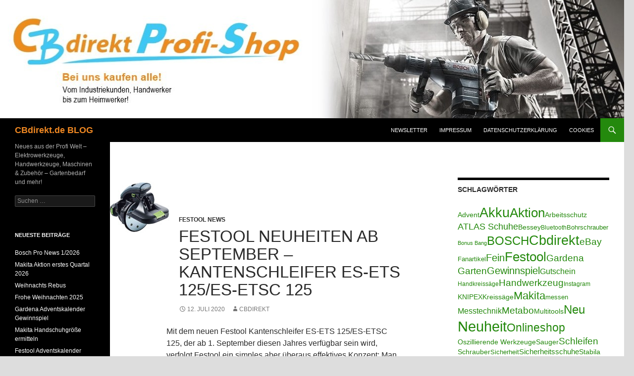

--- FILE ---
content_type: text/html; charset=UTF-8
request_url: https://blog.cbdirekt.de/2020/07/12/festool-neuheiten-ab-september-kantenschleifer-es-ets-125-es-etsc-125/
body_size: 26684
content:
<!DOCTYPE html> <!--[if IE 7]><html class="ie ie7" lang="de"> <![endif]--> <!--[if IE 8]><html class="ie ie8" lang="de"> <![endif]--> <!--[if !(IE 7) & !(IE 8)]><!--><html lang="de"> <!--<![endif]--><head><meta charset="UTF-8"><meta name="viewport" content="width=device-width"><title>Festool Neuheiten ab September &#8211; Kantenschleifer ES-ETS 125/ES-ETSC 125 | CBdirekt.de BLOG</title><link rel="profile" href="https://gmpg.org/xfn/11"><link rel="pingback" href="https://blog.cbdirekt.de/xmlrpc.php"> <!--[if lt IE 9]> <script src="https://blog.cbdirekt.de/wp-content/themes/twentyfourteen/js/html5.js?ver=3.7.0"></script> <![endif]--><meta name='robots' content='max-image-preview:large' /><link rel='dns-prefetch' href='//secure.gravatar.com' /><link rel='dns-prefetch' href='//s.w.org' /><link rel='dns-prefetch' href='//v0.wordpress.com' /><link rel="alternate" type="application/rss+xml" title="CBdirekt.de BLOG &raquo; Feed" href="https://blog.cbdirekt.de/feed/" /><link rel="alternate" type="application/rss+xml" title="CBdirekt.de BLOG &raquo; Kommentar-Feed" href="https://blog.cbdirekt.de/comments/feed/" /><link rel="preload" href="https://blog.cbdirekt.de/wp-content/389200f1f379137fd5883ffb24fdad48.js?ver=2ccc2f627c37ea15111c2e15187d2c21" as="script" /><link rel="preload" href="https://blog.cbdirekt.de/wp-content/bec2fb276eb563b76a94f5a1b9149950.js?ver=dd98b3e48c301ec8707d65cf40c1a652" as="script" /><link rel="preload" href="https://blog.cbdirekt.de/wp-content/plugins/real-cookie-banner/public/lib/animate.css/animate.min.css?ver=4.1.1" as="style" /> <script defer src='https://blog.cbdirekt.de/wp-content/389200f1f379137fd5883ffb24fdad48.js?ver=2ccc2f627c37ea15111c2e15187d2c21' ></script> <script type="application/json" data-skip-moving="true" data-no-defer nitro-exclude data-alt-type="application/ld+json" data-dont-merge id="a7524080c6f0fbcfc4e690fa86ec6294f1-js-extra">{"slug":"real-cookie-banner","textDomain":"real-cookie-banner","version":"3.13.3","restUrl":"https:\/\/blog.cbdirekt.de\/wp-json\/real-cookie-banner\/v1\/","restNamespace":"real-cookie-banner\/v1","restPathObfuscateOffset":"f36c9b4fd68c2e731095c52f022cdeab","restRoot":"https:\/\/blog.cbdirekt.de\/wp-json\/","restQuery":{"_v":"3.13.3","_locale":"user"},"restNonce":"1f957cd61f","restRecreateNonceEndpoint":"https:\/\/blog.cbdirekt.de\/wp-admin\/admin-ajax.php?action=rest-nonce","publicUrl":"https:\/\/blog.cbdirekt.de\/wp-content\/plugins\/real-cookie-banner\/public\/","chunkFolder":"dist","chunksLanguageFolder":"https:\/\/blog.cbdirekt.de\/wp-content\/plugins\/real-cookie-banner\/languages","chunks":{"chunk-config-tab-blocker.lite.js":["de_DE-83d48f038e1cf6148175589160cda67e","de_DE-f3fcf9c7b6337a888377b3e3597480a5","de_DE-c334cb68401b6dd1377f2319e85b7217"],"chunk-config-tab-blocker.pro.js":["de_DE-ddf5ae983675e7b6eec2afc2d53654a2","de_DE-3a3b30d579f8ab341e490ceed0c58154","de_DE-4f76e19e02d79cbffe021f52eabc364f"],"chunk-config-tab-consent.lite.js":["de_DE-3823d7521a3fc2857511061e0d660408"],"chunk-config-tab-consent.pro.js":["de_DE-9cb9ecf8c1e8ce14036b5f3a5e19f098","de_DE-3a3b30d579f8ab341e490ceed0c58154","de_DE-d4b21727148c9f79fc0be49f47d3800f"],"chunk-config-tab-cookies.lite.js":["de_DE-1a51b37d0ef409906245c7ed80d76040","de_DE-f3fcf9c7b6337a888377b3e3597480a5","de_DE-c334cb68401b6dd1377f2319e85b7217"],"chunk-config-tab-cookies.pro.js":["de_DE-572ee75deed92e7a74abba4b86604687","de_DE-3a3b30d579f8ab341e490ceed0c58154","de_DE-4f76e19e02d79cbffe021f52eabc364f"],"chunk-config-tab-dashboard.lite.js":["de_DE-f843c51245ecd2b389746275b3da66b6"],"chunk-config-tab-dashboard.pro.js":["de_DE-ae5ae8f925f0409361cfe395645ac077"],"chunk-config-tab-import.lite.js":["de_DE-66df94240f04843e5a208823e466a850"],"chunk-config-tab-import.pro.js":["de_DE-e5fee6b51986d4ff7a051d6f6a7b076a"],"chunk-config-tab-licensing.lite.js":["de_DE-e01f803e4093b19d6787901b9591b5a6"],"chunk-config-tab-licensing.pro.js":["de_DE-4918ea9704f47c2055904e4104d4ffba"],"chunk-config-tab-scanner.lite.js":["de_DE-b10b39f1099ef599835c729334e38429"],"chunk-config-tab-scanner.pro.js":["de_DE-752a1502ab4f0bebfa2ad50c68ef571f"],"chunk-config-tab-settings.lite.js":["de_DE-37978e0b06b4eb18b16164a2d9c93a2c"],"chunk-config-tab-settings.pro.js":["de_DE-e59d3dcc762e276255c8989fbd1f80e3"],"chunk-config-tab-tcf.lite.js":["de_DE-4f658bdbf0aa370053460bc9e3cd1f69","de_DE-f3fcf9c7b6337a888377b3e3597480a5"],"chunk-config-tab-tcf.pro.js":["de_DE-e1e83d5b8a28f1f91f63b9de2a8b181a","de_DE-3a3b30d579f8ab341e490ceed0c58154","de_DE-d4b21727148c9f79fc0be49f47d3800f"]},"others":{"customizeValuesBanner":{"layout":{"type":"dialog","dialogMaxWidth":530,"dialogPosition":"middleCenter","dialogMargin":[0,0,0,0],"bannerPosition":"bottom","bannerMaxWidth":1024,"dialogBorderRadius":3,"borderRadius":5,"animationIn":"slideInUp","animationInDuration":500,"animationInOnlyMobile":true,"animationOut":"none","animationOutDuration":500,"animationOutOnlyMobile":true,"overlay":true,"overlayBg":"#000000","overlayBgAlpha":38,"overlayBlur":2},"decision":{"acceptAll":"button","acceptEssentials":"button","showCloseIcon":false,"acceptIndividual":"link","buttonOrder":"all,essential,save,individual","showGroups":false,"groupsFirstView":false,"saveButton":"always"},"design":{"bg":"#ffffff","textAlign":"center","linkTextDecoration":"underline","borderWidth":0,"borderColor":"#ffffff","fontSize":13,"fontColor":"#2b2b2b","fontInheritFamily":true,"fontFamily":"Arial, Helvetica, sans-serif","fontWeight":"normal","boxShadowEnabled":true,"boxShadowOffsetX":0,"boxShadowOffsetY":5,"boxShadowBlurRadius":13,"boxShadowSpreadRadius":0,"boxShadowColor":"#000000","boxShadowColorAlpha":20},"headerDesign":{"inheritBg":true,"bg":"#f4f4f4","inheritTextAlign":true,"textAlign":"center","padding":[17,20,15,20],"logo":"","logoRetina":"","logoMaxHeight":40,"logoPosition":"left","logoMargin":[5,15,5,15],"fontSize":20,"fontColor":"#2b2b2b","fontInheritFamily":true,"fontFamily":"Arial, Helvetica, sans-serif","fontWeight":"normal","borderWidth":1,"borderColor":"#efefef"},"bodyDesign":{"padding":[15,20,5,20],"descriptionInheritFontSize":true,"descriptionFontSize":13,"dottedGroupsInheritFontSize":true,"dottedGroupsFontSize":13,"dottedGroupsBulletColor":"#15779b","teachingsInheritTextAlign":true,"teachingsTextAlign":"center","teachingsSeparatorActive":true,"teachingsSeparatorWidth":50,"teachingsSeparatorHeight":1,"teachingsSeparatorColor":"#15779b","teachingsInheritFontSize":false,"teachingsFontSize":12,"teachingsInheritFontColor":false,"teachingsFontColor":"#7c7c7c","acceptAllOneRowLayout":false,"acceptAllPadding":[10,10,10,10],"acceptAllBg":"#15779b","acceptAllTextAlign":"center","acceptAllFontSize":18,"acceptAllFontColor":"#ffffff","acceptAllFontWeight":"normal","acceptAllBorderWidth":0,"acceptAllBorderColor":"#000000","acceptAllHoverBg":"#11607d","acceptAllHoverFontColor":"#ffffff","acceptAllHoverBorderColor":"#000000","acceptEssentialsUseAcceptAll":true,"acceptEssentialsButtonType":"","acceptEssentialsPadding":[10,10,10,10],"acceptEssentialsBg":"#efefef","acceptEssentialsTextAlign":"center","acceptEssentialsFontSize":18,"acceptEssentialsFontColor":"#0a0a0a","acceptEssentialsFontWeight":"normal","acceptEssentialsBorderWidth":0,"acceptEssentialsBorderColor":"#000000","acceptEssentialsHoverBg":"#e8e8e8","acceptEssentialsHoverFontColor":"#000000","acceptEssentialsHoverBorderColor":"#000000","acceptIndividualPadding":[5,5,5,5],"acceptIndividualBg":"#ffffff","acceptIndividualTextAlign":"center","acceptIndividualFontSize":15,"acceptIndividualFontColor":"#15779b","acceptIndividualFontWeight":"normal","acceptIndividualBorderWidth":0,"acceptIndividualBorderColor":"#000000","acceptIndividualHoverBg":"#ffffff","acceptIndividualHoverFontColor":"#11607d","acceptIndividualHoverBorderColor":"#000000"},"footerDesign":{"poweredByLink":true,"inheritBg":false,"bg":"#fcfcfc","inheritTextAlign":true,"textAlign":"center","padding":[10,20,15,20],"fontSize":14,"fontColor":"#7c7c7c","fontInheritFamily":true,"fontFamily":"Arial, Helvetica, sans-serif","fontWeight":"normal","hoverFontColor":"#2b2b2b","borderWidth":1,"borderColor":"#efefef","languageSwitcher":"flags"},"texts":{"headline":"Privatsph\u00e4re-Einstellungen","description":"Wir verwenden Cookies und \u00e4hnliche Technologien auf unserer Website und verarbeiten personenbezogene Daten von dir (z.B. IP-Adresse), um z.B. Inhalte und Anzeigen zu personalisieren, Medien von Drittanbietern einzubinden oder Zugriffe auf unsere Website zu analysieren. Die Datenverarbeitung kann auch erst in Folge gesetzter Cookies stattfinden. Wir teilen diese Daten mit Dritten, die wir in den Privatsph\u00e4re-Einstellungen benennen.<br \/><br \/>Die Datenverarbeitung kann mit deiner Einwilligung oder auf Basis eines berechtigten Interesses erfolgen, dem du in den Privatsph\u00e4re-Einstellungen widersprechen kannst. Du hast das Recht, nicht einzuwilligen und deine Einwilligung zu einem sp\u00e4teren Zeitpunkt zu \u00e4ndern oder zu widerrufen. Weitere Informationen zur Verwendung deiner Daten findest du in unserer {{privacyPolicy}}Datenschutzerkl\u00e4rung{{\/privacyPolicy}}.","acceptAll":"Alle akzeptieren","acceptEssentials":"Weiter ohne Einwilligung","acceptIndividual":"Privatsph\u00e4re-Einstellungen individuell festlegen","poweredBy":"1","dataProcessingInUnsafeCountries":"Einige Dienste verarbeiten personenbezogene Daten in unsicheren Drittl\u00e4ndern. Indem du in die Nutzung dieser Services einwilligst, erkl\u00e4rst du dich auch mit der Verarbeitung deiner Daten in diesen unsicheren Drittl\u00e4ndern gem\u00e4\u00df {{legalBasis}} einverstanden. Dies birgt das Risiko, dass deine Daten von Beh\u00f6rden zu Kontroll- und \u00dcberwachungszwecken verarbeitet werden, m\u00f6glicherweise ohne die M\u00f6glichkeit eines Rechtsbehelfs.","ageNoticeBanner":"Du bist unter {{minAge}} Jahre alt? Dann kannst du nicht in optionale Services einwilligen. Du kannst deine Eltern oder Erziehungsberechtigten bitten, mit dir in diese Services einzuwilligen.","ageNoticeBlocker":"Du bist unter {{minAge}} Jahre alt? Leider darfst du diesem Service nicht selbst zustimmen, um diese Inhalte zu sehen. Bitte deine Eltern oder Erziehungsberechtigten, dem Service mit dir zuzustimmen!","listServicesNotice":"Wenn du alle Services akzeptierst, erlaubst du, dass {{services}} geladen werden. Diese sind nach ihrem Zweck in Gruppen {{serviceGroups}} unterteilt (Zugeh\u00f6rigkeit durch hochgestellte Zahlen gekennzeichnet).","listServicesLegitimateInterestNotice":"Au\u00dferdem werden die {{services}} auf der Grundlage eines berechtigten Interesses geladen.","consentForwardingExternalHosts":"Deine Einwilligung gilt auch auf {{websites}}.","blockerHeadline":"{{name}} aufgrund von Privatsph\u00e4re-Einstellungen blockiert","blockerLinkShowMissing":"Zeige alle Services, denen du noch zustimmen musst","blockerLoadButton":"Erforderliche Services akzeptieren und Inhalte laden","blockerAcceptInfo":"Wenn du die blockierten Inhalte l\u00e4dst, werden deine Datenschutzeinstellungen angepasst. Inhalte aus diesem Service werden in Zukunft nicht mehr blockiert. Du hast das Recht, deine Entscheidung jederzeit zu widerrufen oder zu \u00e4ndern."},"individualLayout":{"inheritDialogMaxWidth":false,"dialogMaxWidth":970,"inheritBannerMaxWidth":true,"bannerMaxWidth":1980,"descriptionTextAlign":"left"},"group":{"checkboxBg":"#f0f0f0","checkboxBorderWidth":1,"checkboxBorderColor":"#d2d2d2","checkboxActiveColor":"#ffffff","checkboxActiveBg":"#15779b","checkboxActiveBorderColor":"#11607d","groupInheritBg":true,"groupBg":"#f4f4f4","groupPadding":[15,15,15,15],"groupSpacing":10,"groupBorderRadius":5,"groupBorderWidth":1,"groupBorderColor":"#f4f4f4","headlineFontSize":16,"headlineFontWeight":"normal","headlineFontColor":"#2b2b2b","descriptionFontSize":14,"descriptionFontColor":"#7c7c7c","linkColor":"#7c7c7c","linkHoverColor":"#2b2b2b"},"saveButton":{"useAcceptAll":true,"type":"button","padding":[10,10,10,10],"bg":"#efefef","textAlign":"center","fontSize":18,"fontColor":"#0a0a0a","fontWeight":"normal","borderWidth":0,"borderColor":"#000000","hoverBg":"#e8e8e8","hoverFontColor":"#000000","hoverBorderColor":"#000000"},"individualTexts":{"headline":"Individuelle Privatsph\u00e4re-Einstellungen","description":"Wir verwenden Cookies und \u00e4hnliche Technologien auf unserer Website und verarbeiten personenbezogene Daten von dir (z.B. IP-Adresse), um z.B. Inhalte und Anzeigen zu personalisieren, Medien von Drittanbietern einzubinden oder Zugriffe auf unsere Website zu analysieren. Die Datenverarbeitung kann auch erst in Folge gesetzter Cookies stattfinden. Wir teilen diese Daten mit Dritten, die wir in den Privatsph\u00e4re-Einstellungen benennen.<br \/><br \/>Die Datenverarbeitung kann mit deiner Einwilligung oder auf Basis eines berechtigten Interesses erfolgen, dem du in den Privatsph\u00e4re-Einstellungen widersprechen kannst. Du hast das Recht, nicht einzuwilligen und deine Einwilligung zu einem sp\u00e4teren Zeitpunkt zu \u00e4ndern oder zu widerrufen. Weitere Informationen zur Verwendung deiner Daten findest du in unserer {{privacyPolicy}}Datenschutzerkl\u00e4rung{{\/privacyPolicy}}.<br \/><br \/>Im Folgenden findest du eine \u00dcbersicht \u00fcber alle Services, die von dieser Website genutzt werden. Du kannst dir detaillierte Informationen zu jedem Service ansehen und ihm einzeln zustimmen oder von deinem Widerspruchsrecht Gebrauch machen.","save":"Individuelle Auswahlen speichern","showMore":"Service-Informationen anzeigen","hideMore":"Service-Informationen ausblenden","postamble":""},"mobile":{"enabled":true,"maxHeight":400,"hideHeader":false,"alignment":"bottom","scalePercent":90,"scalePercentVertical":-50},"customCss":{"css":"","antiAdBlocker":"y"}},"isPro":false,"showProHints":false,"proUrl":"https:\/\/devowl.io\/de\/go\/real-cookie-banner?source=rcb-lite","showLiteNotice":true,"languageSwitcher":[],"hasDynamicPreDecisions":false,"isLicensed":true,"isDevLicense":false,"multilingualSkipHTMLForTag":"","isCurrentlyInTranslationEditorPreview":false,"defaultLanguage":"","currentLanguage":"","activeLanguages":[],"context":"","userConsentCookieName":"real_cookie_banner-v:2_blog:1_path:7961c86","revisionHash":"f318d3a7b7a47388037926cde5d95c9d","iso3166OneAlpha2":{"AF":"Afghanistan","AL":"Albanien","DZ":"Algerien","AS":"Amerikanisch-Samoa","AD":"Andorra","AO":"Angola","AI":"Anguilla","AQ":"Antarktis","AG":"Antigua und Barbuda","AR":"Argentinien","AM":"Armenien","AW":"Aruba","AZ":"Aserbaidschan","AU":"Australien","BS":"Bahamas","BH":"Bahrain","BD":"Bangladesch","BB":"Barbados","BY":"Belarus","BE":"Belgien","BZ":"Belize","BJ":"Benin","BM":"Bermuda","BT":"Bhutan","BO":"Bolivien","BA":"Bosnien und Herzegowina","BW":"Botswana","BV":"Bouvetinsel","BR":"Brasilien","IO":"Britisches Territorium im Indischen Ozean","BN":"Brunei Darussalam","BG":"Bulgarien","BF":"Burkina Faso","BI":"Burundi","CL":"Chile","CN":"China","CK":"Cookinseln","CR":"Costa Rica","DE":"Deutschland","LA":"Die Laotische Demokratische Volksrepublik","DM":"Dominica","DO":"Dominikanische Republik","DJ":"Dschibuti","DK":"D\u00e4nemark","EC":"Ecuador","SV":"El Salvador","ER":"Eritrea","EE":"Estland","FK":"Falklandinseln (Malwinen)","FJ":"Fidschi","FI":"Finnland","FR":"Frankreich","GF":"Franz\u00f6sisch-Guayana","PF":"Franz\u00f6sisch-Polynesien","TF":"Franz\u00f6sische S\u00fcd- und Antarktisgebiete","FO":"F\u00e4r\u00f6er Inseln","FM":"F\u00f6derierte Staaten von Mikronesien","GA":"Gabun","GM":"Gambia","GE":"Georgien","GH":"Ghana","GI":"Gibraltar","GD":"Grenada","GR":"Griechenland","GL":"Gr\u00f6nland","GP":"Guadeloupe","GU":"Guam","GT":"Guatemala","GG":"Guernsey","GN":"Guinea","GW":"Guinea-Bissau","GY":"Guyana","HT":"Haiti","HM":"Heard und die McDonaldinseln","VA":"Heiliger Stuhl (Staat Vatikanstadt)","HN":"Honduras","HK":"Hong Kong","IN":"Indien","ID":"Indonesien","IQ":"Irak","IE":"Irland","IR":"Islamische Republik Iran","IS":"Island","IM":"Isle of Man","IL":"Israel","IT":"Italien","JM":"Jamaika","JP":"Japan","YE":"Jemen","JE":"Jersey","JO":"Jordanien","VG":"Jungferninseln, Britisch","VI":"Jungferninseln, U.S.","KY":"Kaimaninseln","KH":"Kambodscha","CM":"Kamerun","CA":"Kanada","CV":"Kap Verde","KZ":"Kasachstan","QA":"Katar","KE":"Kenia","KG":"Kirgisistan","KI":"Kiribati","UM":"Kleinere Inselbesitzungen der Vereinigten Staaten","CC":"Kokosinseln","CO":"Kolumbien","KM":"Komoren","CG":"Kongo","CD":"Kongo, Demokratische Republik","KR":"Korea","HR":"Kroatien","CU":"Kuba","KW":"Kuwait","LS":"Lesotho","LV":"Lettland","LB":"Libanon","LR":"Liberia","LY":"Libysch-Arabische Dschamahirija","LI":"Liechtenstein","LT":"Litauen","LU":"Luxemburg","MO":"Macao","MG":"Madagaskar","MW":"Malawi","MY":"Malaysia","MV":"Malediven","ML":"Mali","MT":"Malta","MA":"Marokko","MH":"Marshallinseln","MQ":"Martinique","MR":"Mauretanien","MU":"Mauritius","YT":"Mayotte","MK":"Mazedonien","MX":"Mexiko","MD":"Moldawien","MC":"Monaco","MN":"Mongolei","ME":"Montenegro","MS":"Montserrat","MZ":"Mosambik","MM":"Myanmar","NA":"Namibia","NR":"Nauru","NP":"Nepal","NC":"Neukaledonien","NZ":"Neuseeland","NI":"Nicaragua","NL":"Niederlande","AN":"Niederl\u00e4ndische Antillen","NE":"Niger","NG":"Nigeria","NU":"Niue","KP":"Nordkorea","NF":"Norfolkinsel","NO":"Norwegen","MP":"N\u00f6rdliche Marianen","OM":"Oman","PK":"Pakistan","PW":"Palau","PS":"Pal\u00e4stinensisches Gebiet, besetzt","PA":"Panama","PG":"Papua-Neuguinea","PY":"Paraguay","PE":"Peru","PH":"Philippinen","PN":"Pitcairn","PL":"Polen","PT":"Portugal","PR":"Puerto Rico","CI":"Republik C\u00f4te d'Ivoire","RW":"Ruanda","RO":"Rum\u00e4nien","RU":"Russische F\u00f6deration","RE":"R\u00e9union","BL":"Saint Barth\u00e9l\u00e9my","PM":"Saint Pierre und Miquelo","SB":"Salomonen","ZM":"Sambia","WS":"Samoa","SM":"San Marino","SH":"Sankt Helena","MF":"Sankt Martin","SA":"Saudi-Arabien","SE":"Schweden","CH":"Schweiz","SN":"Senegal","RS":"Serbien","SC":"Seychellen","SL":"Sierra Leone","ZW":"Simbabwe","SG":"Singapur","SK":"Slowakei","SI":"Slowenien","SO":"Somalia","ES":"Spanien","LK":"Sri Lanka","KN":"St. Kitts und Nevis","LC":"St. Lucia","VC":"St. Vincent und Grenadinen","SD":"Sudan","SR":"Surinam","SJ":"Svalbard und Jan Mayen","SZ":"Swasiland","SY":"Syrische Arabische Republik","ST":"S\u00e3o Tom\u00e9 und Pr\u00edncipe","ZA":"S\u00fcdafrika","GS":"S\u00fcdgeorgien und die S\u00fcdlichen Sandwichinseln","TJ":"Tadschikistan","TW":"Taiwan","TZ":"Tansania","TH":"Thailand","TL":"Timor-Leste","TG":"Togo","TK":"Tokelau","TO":"Tonga","TT":"Trinidad und Tobago","TD":"Tschad","CZ":"Tschechische Republik","TN":"Tunesien","TM":"Turkmenistan","TC":"Turks- und Caicosinseln","TV":"Tuvalu","TR":"T\u00fcrkei","UG":"Uganda","UA":"Ukraine","HU":"Ungarn","UY":"Uruguay","UZ":"Usbekistan","VU":"Vanuatu","VE":"Venezuela","AE":"Vereinigte Arabische Emirate","US":"Vereinigte Staaten","GB":"Vereinigtes K\u00f6nigreich","VN":"Vietnam","WF":"Wallis und Futuna","CX":"Weihnachtsinsel","EH":"Westsahara","CF":"Zentralafrikanische Republik","CY":"Zypern","EG":"\u00c4gypten","GQ":"\u00c4quatorialguinea","ET":"\u00c4thiopien","AX":"\u00c5land Inseln","AT":"\u00d6sterreich"},"isTcf":false,"isPreventPreDecision":false,"isAcceptAllForBots":true,"isRespectDoNotTrack":true,"isDataProcessingInUnsafeCountries":false,"dataProcessingInUnsafeCountriesSafeCountries":["GDPR","ADEQUACY"],"isAgeNotice":true,"ageNoticeAgeLimit":16,"isListServicesNotice":true,"setCookiesViaManager":"none","territorialLegalBasis":["gdpr-eprivacy"],"essentialGroup":"essenziell","groups":[{"id":241,"name":"Essenziell","slug":"essenziell","description":"Essenzielle Services sind f\u00fcr die grundlegende Funktionalit\u00e4t der Website erforderlich. Sie enthalten nur technisch notwendige Services. Diesen Services kann nicht widersprochen werden.","items":[{"id":6591,"name":"Real Cookie Banner","purpose":"Real Cookie Banner bittet Website-Besucher um die Einwilligung zum Setzen von Cookies und zur Verarbeitung personenbezogener Daten. Dazu wird jedem Website-Besucher eine UUID (pseudonyme Identifikation des Nutzers) zugewiesen, die bis zum Ablauf des Cookies zur Speicherung der Einwilligung g\u00fcltig ist. Cookies werden dazu verwendet, um zu testen, ob Cookies gesetzt werden k\u00f6nnen, um Referenz auf die dokumentierte Einwilligung zu speichern, um zu speichern, in welche Services aus welchen Service-Gruppen der Besucher eingewilligt hat, und, falls Einwilligung nach dem Transparency & Consent Framework (TCF) eingeholt werden, um die Einwilligungen in TCF Partner, Zwecke, besondere Zwecke, Funktionen und besondere Funktionen zu speichern. Im Rahmen der Darlegungspflicht nach DSGVO wird die erhobene Einwilligung vollumf\u00e4nglich dokumentiert. Dazu z\u00e4hlt neben den Services und Service-Gruppen, in welche der Besucher eingewilligt hat, und falls Einwilligung nach dem TCF Standard eingeholt werden, in welche TCF Partner, Zwecke und Funktionen der Besucher eingewilligt hat, alle Einstellungen des Cookie Banners zum Zeitpunkt der Einwilligung als auch die technischen Umst\u00e4nde (z.B. Gr\u00f6\u00dfe des Sichtbereichs bei der Einwilligung) und die Nutzerinteraktionen (z.B. Klick auf Buttons), die zur Einwilligung gef\u00fchrt haben. Die Einwilligung wird pro Sprache einmal erhoben.","providerContact":{"phone":"","email":"","link":""},"isProviderCurrentWebsite":true,"provider":"CBdirekt.de BLOG","uniqueName":"real-cookie-banner","isEmbeddingOnlyExternalResources":false,"legalBasis":"legal-requirement","dataProcessingInCountries":[],"dataProcessingInCountriesSpecialTreatments":[],"technicalDefinitions":[{"type":"http","name":"real_cookie_banner*","host":".cbdirekt.de","duration":365,"durationUnit":"d","isSessionDuration":false},{"type":"http","name":"real_cookie_banner*-tcf","host":".cbdirekt.de","duration":365,"durationUnit":"d","isSessionDuration":false},{"type":"http","name":"real_cookie_banner-test","host":".cbdirekt.de","duration":365,"durationUnit":"d","isSessionDuration":false}],"codeDynamics":[],"providerPrivacyPolicyUrl":"","providerLegalNoticeUrl":"","tagManagerOptInEventName":"","tagManagerOptOutEventName":"","codeOptIn":"","executeCodeOptInWhenNoTagManagerConsentIsGiven":false,"codeOptOut":"","executeCodeOptOutWhenNoTagManagerConsentIsGiven":false,"deleteTechnicalDefinitionsAfterOptOut":false,"codeOnPageLoad":"","presetId":"real-cookie-banner"}]},{"id":242,"name":"Funktional","slug":"funktional","description":"Funktionale Services sind notwendig, um \u00fcber die wesentliche Funktionalit\u00e4t der Website hinausgehende Features wie h\u00fcbschere Schriftarten, Videowiedergabe oder interaktive Web 2.0-Features bereitzustellen. Inhalte von z.B. Video- und Social Media-Plattformen sind standardm\u00e4\u00dfig gesperrt und k\u00f6nnen zugestimmt werden. Wenn dem Service zugestimmt wird, werden diese Inhalte automatisch ohne weitere manuelle Einwilligung geladen.","items":[{"id":6597,"name":"Gravatar (Avatar images)","purpose":"Gravatar ist ein Dienst, bei dem Personen ihre E-Mail-Adresse mit einem Avatar-Bild verkn\u00fcpfen k\u00f6nnen, dass beispielsweise im Kommentarbereich geladen wird. Auf dem Client des Nutzers werden keine Cookies im technischen Sinne gesetzt, aber es werden technische und pers\u00f6nliche Daten wie z.B. die IP-Adresse vom Client zum Server des Diensteanbieters \u00fcbertragen, um die Nutzung des Dienstes zu erm\u00f6glichen.","providerContact":{"phone":"","email":"","link":""},"isProviderCurrentWebsite":false,"provider":"Automattic Inc.","uniqueName":"gravatar-avatar-images","isEmbeddingOnlyExternalResources":true,"legalBasis":"consent","dataProcessingInCountries":["US"],"dataProcessingInCountriesSpecialTreatments":[],"technicalDefinitions":[{"type":"http","name":"","host":"","durationUnit":"y","isSessionDuration":false,"purpose":"","duration":0}],"codeDynamics":[],"providerPrivacyPolicyUrl":"https:\/\/automattic.com\/privacy\/","providerLegalNoticeUrl":"","tagManagerOptInEventName":"","tagManagerOptOutEventName":"","codeOptIn":"","executeCodeOptInWhenNoTagManagerConsentIsGiven":false,"codeOptOut":"","executeCodeOptOutWhenNoTagManagerConsentIsGiven":false,"deleteTechnicalDefinitionsAfterOptOut":false,"codeOnPageLoad":"","presetId":"gravatar-avatar-images"},{"id":6595,"name":"Emojis","purpose":"WordPress Emoji ist ein Emoji-Set, das von wordpress.org geladen wird. Es werden keine Cookies im technischen Sinne auf dem Client des Nutzers gesetzt, jedoch werden technische und personenbezogene Daten wie die IP-Adresse vom Client an den Server des Dienstanbieters \u00fcbertragen, um die Nutzung des Dienstes zu erm\u00f6glichen.","providerContact":{"phone":"","email":"","link":""},"isProviderCurrentWebsite":false,"provider":"WordPress.org","uniqueName":"wordpress-emojis","isEmbeddingOnlyExternalResources":true,"legalBasis":"consent","dataProcessingInCountries":["US"],"dataProcessingInCountriesSpecialTreatments":[],"technicalDefinitions":[{"type":"http","name":"","host":"","durationUnit":"y","isSessionDuration":false,"purpose":"","duration":0}],"codeDynamics":[],"providerPrivacyPolicyUrl":"https:\/\/de.wordpress.org\/about\/privacy\/","providerLegalNoticeUrl":"","tagManagerOptInEventName":"","tagManagerOptOutEventName":"","codeOptIn":"","executeCodeOptInWhenNoTagManagerConsentIsGiven":false,"codeOptOut":"","executeCodeOptOutWhenNoTagManagerConsentIsGiven":false,"deleteTechnicalDefinitionsAfterOptOut":false,"codeOnPageLoad":"","presetId":"wordpress-emojis"},{"id":6594,"name":"Kommentare","purpose":"WordPress als Content Management System bietet die M\u00f6glichkeit, Kommentare unter Blog-Beitr\u00e4gen und \u00e4hnlichen Inhalten zu schreiben. Das Cookie speichert den Namen, die E-Mail-Adresse und die Website eines Kommentators, um sie wieder anzuzeigen, wenn der Kommentator einen weiteren Kommentar auf dieser Website schreiben m\u00f6chte.","providerContact":{"phone":"","email":"","link":""},"isProviderCurrentWebsite":true,"provider":"CBdirekt.de BLOG","uniqueName":"wordpress-comments","isEmbeddingOnlyExternalResources":false,"legalBasis":"consent","dataProcessingInCountries":[],"dataProcessingInCountriesSpecialTreatments":[],"technicalDefinitions":[{"type":"http","name":"comment_author_*","host":"cbdirekt.de","duration":1,"durationUnit":"y","isSessionDuration":false},{"type":"http","name":"comment_author_email_*","host":"cbdirekt.de","duration":1,"durationUnit":"y","isSessionDuration":false},{"type":"http","name":"comment_author_url_*","host":"cbdirekt.de","duration":1,"durationUnit":"y","isSessionDuration":false}],"codeDynamics":[],"providerPrivacyPolicyUrl":"https:\/\/www.cbdirekt.de\/datenschutzerklaerung","providerLegalNoticeUrl":"","tagManagerOptInEventName":"","tagManagerOptOutEventName":"","codeOptIn":"base64-encoded:[base64]","executeCodeOptInWhenNoTagManagerConsentIsGiven":false,"codeOptOut":"","executeCodeOptOutWhenNoTagManagerConsentIsGiven":false,"deleteTechnicalDefinitionsAfterOptOut":false,"codeOnPageLoad":"","presetId":"wordpress-comments"},{"id":6592,"name":"YouTube","purpose":"YouTube erm\u00f6glicht die direkte Einbettung von auf youtube.com ver\u00f6ffentlichten Inhalten in Websites. Die Cookies werden verwendet, um besuchte Websites und detaillierte Statistiken \u00fcber das Nutzerverhalten zu sammeln. Diese Daten k\u00f6nnen mit den Daten der auf youtube.com und google.com angemeldeten Nutzer verkn\u00fcpft werden.","providerContact":{"phone":"","email":"","link":""},"isProviderCurrentWebsite":false,"provider":"Google Ireland Limited","uniqueName":"youtube","isEmbeddingOnlyExternalResources":false,"legalBasis":"consent","dataProcessingInCountries":["US"],"dataProcessingInCountriesSpecialTreatments":[],"technicalDefinitions":[{"type":"http","name":"SIDCC","host":".youtube.com","durationUnit":"y","isSessionDuration":false,"duration":1},{"type":"http","name":"__Secure-3PAPISID","host":".youtube.com","duration":2,"durationUnit":"y","isSessionDuration":false},{"type":"http","name":"__Secure-APISID","host":".youtube.com","duration":1,"durationUnit":"mo","isSessionDuration":false},{"type":"http","name":"SAPISID","host":".youtube.com","duration":2,"durationUnit":"y","isSessionDuration":false},{"type":"http","name":"SSID","host":".youtube.com","duration":2,"durationUnit":"y","isSessionDuration":false},{"type":"http","name":"1P_JAR","host":".youtube.com","duration":1,"durationUnit":"mo","isSessionDuration":false},{"type":"http","name":"SEARCH_SAMESITE","host":".youtube.com","duration":6,"durationUnit":"mo","isSessionDuration":false},{"type":"http","name":"YSC","host":".youtube.com","durationUnit":"y","isSessionDuration":true,"duration":0},{"type":"http","name":"LOGIN_INFO","host":".youtube.com","duration":2,"durationUnit":"y","isSessionDuration":false},{"type":"http","name":"HSID","host":".youtube.com","duration":2,"durationUnit":"y","isSessionDuration":false},{"type":"http","name":"VISITOR_INFO1_LIVE","host":".youtube.com","duration":6,"durationUnit":"mo","isSessionDuration":false},{"type":"http","name":"CONSENT","host":".youtube.com","duration":18,"durationUnit":"y","isSessionDuration":false},{"type":"http","name":"__Secure-SSID","host":".youtube.com","duration":1,"durationUnit":"mo","isSessionDuration":false},{"type":"http","name":"__Secure-HSID","host":".youtube.com","duration":1,"durationUnit":"mo","isSessionDuration":false},{"type":"http","name":"APISID","host":".youtube.com","duration":2,"durationUnit":"y","isSessionDuration":false},{"type":"http","name":"__Secure-3PSID","host":".youtube.com","duration":2,"durationUnit":"y","isSessionDuration":false},{"type":"http","name":"PREF","host":".youtube.com","duration":8,"durationUnit":"mo","isSessionDuration":false},{"type":"http","name":"SID","host":".youtube.com","duration":2,"durationUnit":"y","isSessionDuration":false},{"type":"http","name":"s_gl","host":".youtube.com","durationUnit":"y","isSessionDuration":true,"duration":0},{"type":"http","name":"SIDCC","host":".google.com","duration":1,"durationUnit":"y","isSessionDuration":false},{"type":"http","name":"__Secure-3PAPISID","host":".google.com","duration":2,"durationUnit":"y","isSessionDuration":false},{"type":"http","name":"SAPISID","host":".google.com","duration":2,"durationUnit":"y","isSessionDuration":false},{"type":"http","name":"APISID","host":".google.com","duration":2,"durationUnit":"y","isSessionDuration":false},{"type":"http","name":"SSID","host":".google.com","duration":2,"durationUnit":"y","isSessionDuration":false},{"type":"http","name":"HSID","host":".google.com","duration":2,"durationUnit":"y","isSessionDuration":false},{"type":"http","name":"__Secure-3PSID","host":".google.com","duration":2,"durationUnit":"y","isSessionDuration":false},{"type":"http","name":"SID","host":".google.com","duration":2,"durationUnit":"y","isSessionDuration":false},{"type":"http","name":"CONSENT","host":".google.com","duration":18,"durationUnit":"y","isSessionDuration":false},{"type":"http","name":"NID","host":".google.com","duration":6,"durationUnit":"mo","isSessionDuration":false},{"type":"http","name":"1P_JAR","host":".google.com","duration":1,"durationUnit":"mo","isSessionDuration":false},{"type":"http","name":"DV","host":"www.google.com","duration":1,"durationUnit":"m","isSessionDuration":false}],"codeDynamics":[],"providerPrivacyPolicyUrl":"https:\/\/policies.google.com\/privacy","providerLegalNoticeUrl":"","tagManagerOptInEventName":"","tagManagerOptOutEventName":"","codeOptIn":"","executeCodeOptInWhenNoTagManagerConsentIsGiven":false,"codeOptOut":"","executeCodeOptOutWhenNoTagManagerConsentIsGiven":false,"deleteTechnicalDefinitionsAfterOptOut":false,"codeOnPageLoad":"","presetId":"youtube"}]},{"id":243,"name":"Statistik","slug":"statistik","description":"Statistik-Services werden ben\u00f6tigt, um pseudonymisierte Daten \u00fcber die Besucher der Website zu sammeln. Die Daten erm\u00f6glichen es uns, die Besucher besser zu verstehen und die Website zu optimieren.","items":[{"id":6599,"name":"Jetpack Site Stats","purpose":"Jetpack Site Stats ist ein Dienst zur Erstellung detaillierter Statistiken \u00fcber das Nutzerverhalten auf der Website. Es werden keine Cookies im technischen Sinne auf dem Client des Nutzers gesetzt, aber es werden technische und pers\u00f6nliche Daten wie z.B. die IP-Adresse vom Client an den Server des Service-Providers \u00fcbermittelt, um die Nutzung des Dienstes zu erm\u00f6glichen. Diese Informationen k\u00f6nnen verwendet werden, um den Nutzer auf dieser Website zu verfolgen und um gesammelte Daten mehrerer Seitenaufrufe auf dieser Website miteinander zu verkn\u00fcpfen.","providerContact":{"phone":"","email":"","link":""},"isProviderCurrentWebsite":false,"provider":"Automattic Inc.","uniqueName":"jetpack-site-stats","isEmbeddingOnlyExternalResources":false,"legalBasis":"consent","dataProcessingInCountries":["US"],"dataProcessingInCountriesSpecialTreatments":[],"technicalDefinitions":[{"type":"http","name":"NID","host":".google.com","durationUnit":"mo","isSessionDuration":false,"duration":6},{"type":"http","name":"G_ENABLED_IDPS","host":".public-api.wordpress.com","duration":6,"durationUnit":"mo","isSessionDuration":false},{"type":"http","name":"comment_author_email_*","host":"blog.cbdirekt.de","duration":6,"durationUnit":"mo","isSessionDuration":false},{"type":"http","name":"comment_author_url_*","host":"blog.cbdirekt.de","duration":6,"durationUnit":"mo","isSessionDuration":false},{"type":"http","name":"comment_author_*","host":"blog.cbdirekt.de","duration":6,"durationUnit":"mo","isSessionDuration":false},{"type":"http","name":"comment_author_url_*","host":".wordpress.com","duration":6,"durationUnit":"mo","isSessionDuration":false},{"type":"http","name":"comment_author_email_*","host":".wordpress.com","duration":6,"durationUnit":"mo","isSessionDuration":false},{"type":"http","name":"comment_author_*","host":".wordpress.com","duration":6,"durationUnit":"mo","isSessionDuration":false},{"type":"http","name":"hc_post_as","host":".wordpress.com","duration":2,"durationUnit":"d","isSessionDuration":false},{"type":"http","name":"wpc_wpc","host":".wordpress.com","durationUnit":"y","isSessionDuration":true,"duration":0},{"type":"http","name":"_wpndash","host":".wordpress.com","duration":6,"durationUnit":"mo","isSessionDuration":false},{"type":"http","name":"wordpress_logged_in","host":".wordpress.com","duration":6,"durationUnit":"mo","isSessionDuration":false},{"type":"http","name":"recognized_logins","host":".wordpress.com","duration":6,"durationUnit":"mo","isSessionDuration":false},{"type":"http","name":"wordpress_test_cookie","host":".wordpress.com","durationUnit":"y","isSessionDuration":true,"duration":0},{"type":"http","name":"wpc_gpc","host":".wordpress.com","duration":1,"durationUnit":"d","isSessionDuration":false},{"type":"http","name":"SIDCC","host":".google.com","duration":6,"durationUnit":"mo","isSessionDuration":false},{"type":"http","name":"__Secure-3PAPISID","host":".google.com","duration":6,"durationUnit":"mo","isSessionDuration":false},{"type":"http","name":"__Secure-APISID","host":".google.com","duration":1,"durationUnit":"mo","isSessionDuration":false},{"type":"http","name":"__Secure-SSID","host":".google.com","duration":1,"durationUnit":"mo","isSessionDuration":false},{"type":"http","name":"__Secure-SSID","host":".google.com","duration":6,"durationUnit":"mo","isSessionDuration":false},{"type":"http","name":"__Secure-HSID","host":".google.com","duration":1,"durationUnit":"mo","isSessionDuration":false},{"type":"http","name":"SAPISID","host":".google.com","duration":6,"durationUnit":"mo","isSessionDuration":false},{"type":"http","name":"SSID","host":".google.com","duration":6,"durationUnit":"mo","isSessionDuration":false},{"type":"http","name":"HSID","host":".google.com","duration":6,"durationUnit":"mo","isSessionDuration":false},{"type":"http","name":"SID","host":".google.com","duration":6,"durationUnit":"mo","isSessionDuration":false},{"type":"http","name":"__Secure-3PSID","host":".google.com","duration":6,"durationUnit":"mo","isSessionDuration":false},{"type":"http","name":"CONSENT","host":".google.com","duration":6,"durationUnit":"mo","isSessionDuration":false},{"type":"http","name":"1P_JAR","host":".google.com","duration":1,"durationUnit":"mo","isSessionDuration":false},{"type":"http","name":"G_AUTHUSER_H","host":".public-api.wordpress.com","durationUnit":"y","isSessionDuration":true,"duration":0},{"type":"http","name":"__Host-GAPS","host":"accounts.google.com","duration":6,"durationUnit":"mo","isSessionDuration":false},{"type":"http","name":"GAPS","host":"accounts.google.com","duration":6,"durationUnit":"mo","isSessionDuration":false},{"type":"http","name":"LSID","host":"accounts.google.com","duration":6,"durationUnit":"mo","isSessionDuration":false},{"type":"http","name":"__Host-3PLSID","host":"accounts.google.com","duration":6,"durationUnit":"mo","isSessionDuration":false},{"type":"http","name":"user_id","host":"accounts.google.com","durationUnit":"y","isSessionDuration":true,"duration":0},{"type":"http","name":"LSOLH","host":"accounts.google.com","duration":6,"durationUnit":"mo","isSessionDuration":false},{"type":"local","name":"oauth2_ss::https:\/\/public-api.wordpress.com::1::DEFAULT::_ss_","host":"https:\/\/accounts.google.com","durationUnit":"y","isSessionDuration":false,"duration":0},{"type":"local","name":"promo","host":"https:\/\/accounts.google.com","durationUnit":"y","isSessionDuration":false,"duration":0},{"type":"http","name":"wpc_tc","host":".wordpress.com","durationUnit":"y","isSessionDuration":true,"duration":0},{"type":"session","name":"oauth2_cs::https:\/\/public-api.wordpress.com::*","host":"https:\/\/accounts.google.com","durationUnit":"y","isSessionDuration":false,"duration":0},{"type":"http","name":"wpc_fbc","host":".wordpress.com","durationUnit":"y","isSessionDuration":true,"duration":0}],"codeDynamics":[],"providerPrivacyPolicyUrl":"https:\/\/automattic.com\/privacy\/","providerLegalNoticeUrl":"","tagManagerOptInEventName":"","tagManagerOptOutEventName":"","codeOptIn":"","executeCodeOptInWhenNoTagManagerConsentIsGiven":false,"codeOptOut":"","executeCodeOptOutWhenNoTagManagerConsentIsGiven":false,"deleteTechnicalDefinitionsAfterOptOut":false,"codeOnPageLoad":"","presetId":"jetpack-site-stats"}]}],"bannerLinks":[{"id":7111,"label":"Impressum","pageType":"legalNotice","url":"https:\/\/blog.cbdirekt.de\/impressum\/","hideCookieBanner":true,"isTargetBlank":true}],"websiteOperator":{"address":"CBdirekt.de BLOG","country":"","contactEmail":"base64-encoded:c2tydXRpbmFAYmFyZWlzcy5ldQ==","contactPhone":"","contactFormUrl":"https:\/\/blog.cbdirekt.de\/2020\/07\/12\/festool-neuheiten-ab-september-kantenschleifer-es-ets-125-es-etsc-125\/"},"blocker":[{"id":6600,"name":"Jetpack Site Stats","description":"","rules":["*pixel.wp.com*","*stats.wp.com*"],"criteria":"services","tcfVendors":[],"services":[6599],"isVisual":false,"visualType":"default","visualMediaThumbnail":"0","visualContentType":"","isVisualDarkMode":false,"visualBlur":0,"visualDownloadThumbnail":false,"visualHeroButtonText":"","shouldForceToShowVisual":false,"presetId":"jetpack-site-stats"},{"id":6598,"name":"Gravatar","description":"","rules":["*gravatar.com\/avatar*","*.gravatar.com"],"criteria":"services","tcfVendors":[],"services":[6597],"isVisual":false,"visualType":"default","visualMediaThumbnail":"0","visualContentType":"","isVisualDarkMode":false,"visualBlur":0,"visualDownloadThumbnail":false,"visualHeroButtonText":"","shouldForceToShowVisual":false,"presetId":"gravatar-avatar-images"},{"id":6596,"name":"WordPress Emojis","description":"","rules":["*s.w.org\/images\/core\/emoji*","window._wpemojiSettings","link[href=\"\/\/s.w.org\"]"],"criteria":"services","tcfVendors":[],"services":[6595],"isVisual":false,"visualType":"default","visualMediaThumbnail":"0","visualContentType":"","isVisualDarkMode":false,"visualBlur":0,"visualDownloadThumbnail":false,"visualHeroButtonText":"","shouldForceToShowVisual":false,"presetId":"wordpress-emojis"},{"id":6593,"name":"YouTube","description":"","rules":["object[data*=\"youtube-nocookie\"]","*youtube.com*","*youtu.be*","*youtube-nocookie.com*","*ytimg.com*","*apis.google.com\/js\/platform.js*","div[class*=\"g-ytsubscribe\"]","*youtube.com\/subscribe_embed*","div[data-settings*=\"youtube_url\"]","script[id=\"uael-video-subscribe-js\"]","div[class*=\"elementor-widget-premium-addon-video-box\"][data-settings*=\"youtube\"]","div[class*=\"td_wrapper_playlist_player_youtube\"]","*wp-content\/plugins\/wp-youtube-lyte\/lyte\/lyte-min.js*","*wp-content\/plugins\/youtube-embed-plus\/scripts\/*","*wp-content\/plugins\/youtube-embed-plus-pro\/scripts\/*","div[id^=\"epyt_gallery\"]","div[class*=\"tcb-yt-bg\"]","a[href*=\"youtube.com\"][rel=\"wp-video-lightbox\"]","lite-youtube[videoid]","a[href*=\"youtube.com\"][class*=\"awb-lightbox\"]","div[data-elementor-lightbox*=\"youtube.com\"]","div[class*=\"w-video\"][onclick*=\"youtube.com\"]"],"criteria":"services","tcfVendors":[],"services":[6592],"isVisual":true,"visualType":"default","visualMediaThumbnail":"0","visualContentType":"","isVisualDarkMode":false,"visualBlur":0,"visualDownloadThumbnail":false,"visualHeroButtonText":"","shouldForceToShowVisual":false,"presetId":"youtube"}],"setVisualParentIfClassOfParent":{"et_pb_video_box":1,"ast-oembed-container":1,"wpb_video_wrapper":1},"dependantVisibilityContainers":["[role=\"tabpanel\"]",".eael-tab-content-item",".wpcs_content_inner",".op3-contenttoggleitem-content",".pum-overlay","[data-elementor-type=\"popup\"]",".wp-block-ub-content-toggle-accordion-content-wrap",".w-popup-wrap",".oxy-lightbox_inner[data-inner-content=true]",".oxy-pro-accordion_body",".oxy-tab-content",".kt-accordion-panel",".vc_tta-panel-body",".mfp-hide"],"bannerDesignVersion":6,"bannerI18n":{"appropriateSafeguard":"Geeignete Garantien","standardContractualClauses":"Standardvertragsklauseln","legalBasis":"Verwendung auf gesetzlicher Grundlage von","territorialLegalBasisArticles":{"gdpr-eprivacy":{"dataProcessingInUnsafeCountries":"Art. 49 Abs. 1 lit. a DSGVO"},"dsg-switzerland":{"dataProcessingInUnsafeCountries":"Art. 17 Abs. 1 lit. a DSG (Schweiz)"}},"legitimateInterest":"Berechtigtes Interesse","legalRequirement":"Erf\u00fcllung einer rechtlichen Verpflichtung","consent":"Einwilligung","crawlerLinkAlert":"Wir haben erkannt, dass du ein Crawler\/Bot bist. Nur nat\u00fcrliche Personen d\u00fcrfen in Cookies und die Verarbeitung von personenbezogenen Daten einwilligen. Daher hat der Link f\u00fcr dich keine Funktion.","technicalCookieDefinition":"Technische Cookie-Definition","usesCookies":"Verwendete Cookies","cookieRefresh":"Cookie-Erneuerung","usesNonCookieAccess":"Verwendet Cookie-\u00e4hnliche Informationen (LocalStorage, SessionStorage, IndexDB, etc.)","host":"Host","duration":"Dauer","noExpiration":"Kein Ablauf","type":"Typ","purpose":"Zweck","headerTitlePrivacyPolicyHistory":"Privatsph\u00e4re-Einstellungen: Historie","skipToConsentChoices":"Zu Einwilligungsoptionen springen","historyLabel":"Einwilligungen anzeigen vom","historySelectNone":"Noch nicht eingewilligt","provider":"Anbieter","providerContactPhone":"Telefon","providerContactEmail":"E-Mail","providerContactLink":"Kontaktformular","providerPrivacyPolicyUrl":"Datenschutzerkl\u00e4rung","providerLegalNoticeUrl":"Impressum","dataProcessingInUnsafeCountries":"Datenverarbeitung in unsicheren Drittl\u00e4ndern","ePrivacyUSA":"US-Datenverarbeitung","durationUnit":{"s":"Sekunde(n)","m":"Minute(n)","h":"Stunde(n)","d":"Tag(e)","mo":"Monat(e)","y":"Jahr(e)","n1":{"s":"Sekunde","m":"Minute","h":"Stunde","d":"Tag","mo":"Monat","y":"Jahr"},"nx":{"s":"Sekunden","m":"Minuten","h":"Stunden","d":"Tage","mo":"Monate","y":"Jahre"}},"close":"Schlie\u00dfen","closeWithoutSaving":"Schlie\u00dfen ohne Speichern","yes":"Ja","no":"Nein","unknown":"Unbekannt","none":"Nichts","noLicense":"Keine Lizenz aktiviert - kein Produktionseinsatz!","devLicense":"Produktlizenz nicht f\u00fcr den Produktionseinsatz!","devLicenseLearnMore":"Mehr erfahren","devLicenseLink":"https:\/\/devowl.io\/de\/wissensdatenbank\/lizenz-installations-typ\/","andSeparator":" und "},"pageRequestUuid4":"a89c6e343-482d-42dd-bc79-1d7efe8daa4e","pageByIdUrl":"https:\/\/blog.cbdirekt.de?page_id","pluginUrl":"https:\/\/devowl.io\/wordpress-real-cookie-banner\/"}}</script> <script data-skip-moving="true" data-no-defer nitro-exclude data-alt-type="application/ld+json" data-dont-merge id="a7524080c6f0fbcfc4e690fa86ec6294f2-js-extra">var realCookieBanner = /* document.write */ JSON.parse(document.getElementById("a7524080c6f0fbcfc4e690fa86ec6294f1-js-extra").innerHTML, function (a,b){return-1<["codeOptIn","codeOptOut","codeOnPageLoad","contactEmail"].indexOf(a)&&"string"==typeof b&&b.startsWith("base64-encoded:")?window.atob(b.substr(15)):b});</script><script defer id="real-cookie-banner-banner-js-before" src="[data-uri]"></script> <script defer src='https://blog.cbdirekt.de/wp-content/bec2fb276eb563b76a94f5a1b9149950.js?ver=dd98b3e48c301ec8707d65cf40c1a652' ></script> <link rel='stylesheet' id='animate-css-css'  href='https://blog.cbdirekt.de/wp-content/plugins/real-cookie-banner/public/lib/animate.css/animate.min.css?ver=4.1.1' media='all' /> <script consent-required="6595" consent-by="services" consent-id="6596" consent-original-type-_="application/javascript" type="application/consent" consent-inline="
window._wpemojiSettings = {&quot;baseUrl&quot;:&quot;https:\/\/s.w.org\/images\/core\/emoji\/14.0.0\/72x72\/&quot;,&quot;ext&quot;:&quot;.png&quot;,&quot;svgUrl&quot;:&quot;https:\/\/s.w.org\/images\/core\/emoji\/14.0.0\/svg\/&quot;,&quot;svgExt&quot;:&quot;.svg&quot;,&quot;source&quot;:{&quot;concatemoji&quot;:&quot;https:\/\/blog.cbdirekt.de\/wp-includes\/js\/wp-emoji-release.min.js?ver=6.0.11&quot;}};
/*! This file is auto-generated */
!function(e,a,t){var n,r,o,i=a.createElement(&quot;canvas&quot;),p=i.getContext&amp;&amp;i.getContext(&quot;2d&quot;);function s(e,t){var a=String.fromCharCode,e=(p.clearRect(0,0,i.width,i.height),p.fillText(a.apply(this,e),0,0),i.toDataURL());return p.clearRect(0,0,i.width,i.height),p.fillText(a.apply(this,t),0,0),e===i.toDataURL()}function c(e){var t=a.createElement(&quot;script&quot;);t.src=e,t.defer=t.type=&quot;text/javascript&quot;,a.getElementsByTagName(&quot;head&quot;)[0].appendChild(t)}for(o=Array(&quot;flag&quot;,&quot;emoji&quot;),t.supports={everything:!0,everythingExceptFlag:!0},r=0;r&lt;o.length;r++)t.supports[o[r]]=function(e){if(!p||!p.fillText)return!1;switch(p.textBaseline=&quot;top&quot;,p.font=&quot;600 32px Arial&quot;,e){case&quot;flag&quot;:return s([127987,65039,8205,9895,65039],[127987,65039,8203,9895,65039])?!1:!s([55356,56826,55356,56819],[55356,56826,8203,55356,56819])&amp;&amp;!s([55356,57332,56128,56423,56128,56418,56128,56421,56128,56430,56128,56423,56128,56447],[55356,57332,8203,56128,56423,8203,56128,56418,8203,56128,56421,8203,56128,56430,8203,56128,56423,8203,56128,56447]);case&quot;emoji&quot;:return!s([129777,127995,8205,129778,127999],[129777,127995,8203,129778,127999])}return!1}(o[r]),t.supports.everything=t.supports.everything&amp;&amp;t.supports[o[r]],&quot;flag&quot;!==o[r]&amp;&amp;(t.supports.everythingExceptFlag=t.supports.everythingExceptFlag&amp;&amp;t.supports[o[r]]);t.supports.everythingExceptFlag=t.supports.everythingExceptFlag&amp;&amp;!t.supports.flag,t.DOMReady=!1,t.readyCallback=function(){t.DOMReady=!0},t.supports.everything||(n=function(){t.readyCallback()},a.addEventListener?(a.addEventListener(&quot;DOMContentLoaded&quot;,n,!1),e.addEventListener(&quot;load&quot;,n,!1)):(e.attachEvent(&quot;onload&quot;,n),a.attachEvent(&quot;onreadystatechange&quot;,function(){&quot;complete&quot;===a.readyState&amp;&amp;t.readyCallback()})),(e=t.source||{}).concatemoji?c(e.concatemoji):e.wpemoji&amp;&amp;e.twemoji&amp;&amp;(c(e.twemoji),c(e.wpemoji)))}(window,document,window._wpemojiSettings);
"></script> <style>img.wp-smiley,
img.emoji {
	display: inline !important;
	border: none !important;
	box-shadow: none !important;
	height: 1em !important;
	width: 1em !important;
	margin: 0 0.07em !important;
	vertical-align: -0.1em !important;
	background: none !important;
	padding: 0 !important;
}</style><link rel='stylesheet' id='twentyfourteen-jetpack-css'  href='https://blog.cbdirekt.de/wp-content/cache/autoptimize/css/autoptimize_single_be4e53356776d80a7be70331584e18a4.css?ver=12.0.2' media='all' /><link rel='stylesheet' id='wp-block-library-css'  href='https://blog.cbdirekt.de/wp-includes/css/dist/block-library/style.min.css?ver=6.0.11' media='all' /><style id='wp-block-library-inline-css'>.has-text-align-justify{text-align:justify;}</style><style id='wp-block-library-theme-inline-css'>.wp-block-audio figcaption{color:#555;font-size:13px;text-align:center}.is-dark-theme .wp-block-audio figcaption{color:hsla(0,0%,100%,.65)}.wp-block-code{border:1px solid #ccc;border-radius:4px;font-family:Menlo,Consolas,monaco,monospace;padding:.8em 1em}.wp-block-embed figcaption{color:#555;font-size:13px;text-align:center}.is-dark-theme .wp-block-embed figcaption{color:hsla(0,0%,100%,.65)}.blocks-gallery-caption{color:#555;font-size:13px;text-align:center}.is-dark-theme .blocks-gallery-caption{color:hsla(0,0%,100%,.65)}.wp-block-image figcaption{color:#555;font-size:13px;text-align:center}.is-dark-theme .wp-block-image figcaption{color:hsla(0,0%,100%,.65)}.wp-block-pullquote{border-top:4px solid;border-bottom:4px solid;margin-bottom:1.75em;color:currentColor}.wp-block-pullquote__citation,.wp-block-pullquote cite,.wp-block-pullquote footer{color:currentColor;text-transform:uppercase;font-size:.8125em;font-style:normal}.wp-block-quote{border-left:.25em solid;margin:0 0 1.75em;padding-left:1em}.wp-block-quote cite,.wp-block-quote footer{color:currentColor;font-size:.8125em;position:relative;font-style:normal}.wp-block-quote.has-text-align-right{border-left:none;border-right:.25em solid;padding-left:0;padding-right:1em}.wp-block-quote.has-text-align-center{border:none;padding-left:0}.wp-block-quote.is-large,.wp-block-quote.is-style-large,.wp-block-quote.is-style-plain{border:none}.wp-block-search .wp-block-search__label{font-weight:700}:where(.wp-block-group.has-background){padding:1.25em 2.375em}.wp-block-separator.has-css-opacity{opacity:.4}.wp-block-separator{border:none;border-bottom:2px solid;margin-left:auto;margin-right:auto}.wp-block-separator.has-alpha-channel-opacity{opacity:1}.wp-block-separator:not(.is-style-wide):not(.is-style-dots){width:100px}.wp-block-separator.has-background:not(.is-style-dots){border-bottom:none;height:1px}.wp-block-separator.has-background:not(.is-style-wide):not(.is-style-dots){height:2px}.wp-block-table thead{border-bottom:3px solid}.wp-block-table tfoot{border-top:3px solid}.wp-block-table td,.wp-block-table th{padding:.5em;border:1px solid;word-break:normal}.wp-block-table figcaption{color:#555;font-size:13px;text-align:center}.is-dark-theme .wp-block-table figcaption{color:hsla(0,0%,100%,.65)}.wp-block-video figcaption{color:#555;font-size:13px;text-align:center}.is-dark-theme .wp-block-video figcaption{color:hsla(0,0%,100%,.65)}.wp-block-template-part.has-background{padding:1.25em 2.375em;margin-top:0;margin-bottom:0}</style><link rel='stylesheet' id='mediaelement-css'  href='https://blog.cbdirekt.de/wp-includes/js/mediaelement/mediaelementplayer-legacy.min.css?ver=4.2.16' media='all' /><link rel='stylesheet' id='wp-mediaelement-css'  href='https://blog.cbdirekt.de/wp-includes/js/mediaelement/wp-mediaelement.min.css?ver=6.0.11' media='all' /><style id='global-styles-inline-css'>body{--wp--preset--color--black: #000;--wp--preset--color--cyan-bluish-gray: #abb8c3;--wp--preset--color--white: #fff;--wp--preset--color--pale-pink: #f78da7;--wp--preset--color--vivid-red: #cf2e2e;--wp--preset--color--luminous-vivid-orange: #ff6900;--wp--preset--color--luminous-vivid-amber: #fcb900;--wp--preset--color--light-green-cyan: #7bdcb5;--wp--preset--color--vivid-green-cyan: #00d084;--wp--preset--color--pale-cyan-blue: #8ed1fc;--wp--preset--color--vivid-cyan-blue: #0693e3;--wp--preset--color--vivid-purple: #9b51e0;--wp--preset--color--green: #24890d;--wp--preset--color--dark-gray: #2b2b2b;--wp--preset--color--medium-gray: #767676;--wp--preset--color--light-gray: #f5f5f5;--wp--preset--gradient--vivid-cyan-blue-to-vivid-purple: linear-gradient(135deg,rgba(6,147,227,1) 0%,rgb(155,81,224) 100%);--wp--preset--gradient--light-green-cyan-to-vivid-green-cyan: linear-gradient(135deg,rgb(122,220,180) 0%,rgb(0,208,130) 100%);--wp--preset--gradient--luminous-vivid-amber-to-luminous-vivid-orange: linear-gradient(135deg,rgba(252,185,0,1) 0%,rgba(255,105,0,1) 100%);--wp--preset--gradient--luminous-vivid-orange-to-vivid-red: linear-gradient(135deg,rgba(255,105,0,1) 0%,rgb(207,46,46) 100%);--wp--preset--gradient--very-light-gray-to-cyan-bluish-gray: linear-gradient(135deg,rgb(238,238,238) 0%,rgb(169,184,195) 100%);--wp--preset--gradient--cool-to-warm-spectrum: linear-gradient(135deg,rgb(74,234,220) 0%,rgb(151,120,209) 20%,rgb(207,42,186) 40%,rgb(238,44,130) 60%,rgb(251,105,98) 80%,rgb(254,248,76) 100%);--wp--preset--gradient--blush-light-purple: linear-gradient(135deg,rgb(255,206,236) 0%,rgb(152,150,240) 100%);--wp--preset--gradient--blush-bordeaux: linear-gradient(135deg,rgb(254,205,165) 0%,rgb(254,45,45) 50%,rgb(107,0,62) 100%);--wp--preset--gradient--luminous-dusk: linear-gradient(135deg,rgb(255,203,112) 0%,rgb(199,81,192) 50%,rgb(65,88,208) 100%);--wp--preset--gradient--pale-ocean: linear-gradient(135deg,rgb(255,245,203) 0%,rgb(182,227,212) 50%,rgb(51,167,181) 100%);--wp--preset--gradient--electric-grass: linear-gradient(135deg,rgb(202,248,128) 0%,rgb(113,206,126) 100%);--wp--preset--gradient--midnight: linear-gradient(135deg,rgb(2,3,129) 0%,rgb(40,116,252) 100%);--wp--preset--duotone--dark-grayscale: url('#wp-duotone-dark-grayscale');--wp--preset--duotone--grayscale: url('#wp-duotone-grayscale');--wp--preset--duotone--purple-yellow: url('#wp-duotone-purple-yellow');--wp--preset--duotone--blue-red: url('#wp-duotone-blue-red');--wp--preset--duotone--midnight: url('#wp-duotone-midnight');--wp--preset--duotone--magenta-yellow: url('#wp-duotone-magenta-yellow');--wp--preset--duotone--purple-green: url('#wp-duotone-purple-green');--wp--preset--duotone--blue-orange: url('#wp-duotone-blue-orange');--wp--preset--font-size--small: 13px;--wp--preset--font-size--medium: 20px;--wp--preset--font-size--large: 36px;--wp--preset--font-size--x-large: 42px;}.has-black-color{color: var(--wp--preset--color--black) !important;}.has-cyan-bluish-gray-color{color: var(--wp--preset--color--cyan-bluish-gray) !important;}.has-white-color{color: var(--wp--preset--color--white) !important;}.has-pale-pink-color{color: var(--wp--preset--color--pale-pink) !important;}.has-vivid-red-color{color: var(--wp--preset--color--vivid-red) !important;}.has-luminous-vivid-orange-color{color: var(--wp--preset--color--luminous-vivid-orange) !important;}.has-luminous-vivid-amber-color{color: var(--wp--preset--color--luminous-vivid-amber) !important;}.has-light-green-cyan-color{color: var(--wp--preset--color--light-green-cyan) !important;}.has-vivid-green-cyan-color{color: var(--wp--preset--color--vivid-green-cyan) !important;}.has-pale-cyan-blue-color{color: var(--wp--preset--color--pale-cyan-blue) !important;}.has-vivid-cyan-blue-color{color: var(--wp--preset--color--vivid-cyan-blue) !important;}.has-vivid-purple-color{color: var(--wp--preset--color--vivid-purple) !important;}.has-black-background-color{background-color: var(--wp--preset--color--black) !important;}.has-cyan-bluish-gray-background-color{background-color: var(--wp--preset--color--cyan-bluish-gray) !important;}.has-white-background-color{background-color: var(--wp--preset--color--white) !important;}.has-pale-pink-background-color{background-color: var(--wp--preset--color--pale-pink) !important;}.has-vivid-red-background-color{background-color: var(--wp--preset--color--vivid-red) !important;}.has-luminous-vivid-orange-background-color{background-color: var(--wp--preset--color--luminous-vivid-orange) !important;}.has-luminous-vivid-amber-background-color{background-color: var(--wp--preset--color--luminous-vivid-amber) !important;}.has-light-green-cyan-background-color{background-color: var(--wp--preset--color--light-green-cyan) !important;}.has-vivid-green-cyan-background-color{background-color: var(--wp--preset--color--vivid-green-cyan) !important;}.has-pale-cyan-blue-background-color{background-color: var(--wp--preset--color--pale-cyan-blue) !important;}.has-vivid-cyan-blue-background-color{background-color: var(--wp--preset--color--vivid-cyan-blue) !important;}.has-vivid-purple-background-color{background-color: var(--wp--preset--color--vivid-purple) !important;}.has-black-border-color{border-color: var(--wp--preset--color--black) !important;}.has-cyan-bluish-gray-border-color{border-color: var(--wp--preset--color--cyan-bluish-gray) !important;}.has-white-border-color{border-color: var(--wp--preset--color--white) !important;}.has-pale-pink-border-color{border-color: var(--wp--preset--color--pale-pink) !important;}.has-vivid-red-border-color{border-color: var(--wp--preset--color--vivid-red) !important;}.has-luminous-vivid-orange-border-color{border-color: var(--wp--preset--color--luminous-vivid-orange) !important;}.has-luminous-vivid-amber-border-color{border-color: var(--wp--preset--color--luminous-vivid-amber) !important;}.has-light-green-cyan-border-color{border-color: var(--wp--preset--color--light-green-cyan) !important;}.has-vivid-green-cyan-border-color{border-color: var(--wp--preset--color--vivid-green-cyan) !important;}.has-pale-cyan-blue-border-color{border-color: var(--wp--preset--color--pale-cyan-blue) !important;}.has-vivid-cyan-blue-border-color{border-color: var(--wp--preset--color--vivid-cyan-blue) !important;}.has-vivid-purple-border-color{border-color: var(--wp--preset--color--vivid-purple) !important;}.has-vivid-cyan-blue-to-vivid-purple-gradient-background{background: var(--wp--preset--gradient--vivid-cyan-blue-to-vivid-purple) !important;}.has-light-green-cyan-to-vivid-green-cyan-gradient-background{background: var(--wp--preset--gradient--light-green-cyan-to-vivid-green-cyan) !important;}.has-luminous-vivid-amber-to-luminous-vivid-orange-gradient-background{background: var(--wp--preset--gradient--luminous-vivid-amber-to-luminous-vivid-orange) !important;}.has-luminous-vivid-orange-to-vivid-red-gradient-background{background: var(--wp--preset--gradient--luminous-vivid-orange-to-vivid-red) !important;}.has-very-light-gray-to-cyan-bluish-gray-gradient-background{background: var(--wp--preset--gradient--very-light-gray-to-cyan-bluish-gray) !important;}.has-cool-to-warm-spectrum-gradient-background{background: var(--wp--preset--gradient--cool-to-warm-spectrum) !important;}.has-blush-light-purple-gradient-background{background: var(--wp--preset--gradient--blush-light-purple) !important;}.has-blush-bordeaux-gradient-background{background: var(--wp--preset--gradient--blush-bordeaux) !important;}.has-luminous-dusk-gradient-background{background: var(--wp--preset--gradient--luminous-dusk) !important;}.has-pale-ocean-gradient-background{background: var(--wp--preset--gradient--pale-ocean) !important;}.has-electric-grass-gradient-background{background: var(--wp--preset--gradient--electric-grass) !important;}.has-midnight-gradient-background{background: var(--wp--preset--gradient--midnight) !important;}.has-small-font-size{font-size: var(--wp--preset--font-size--small) !important;}.has-medium-font-size{font-size: var(--wp--preset--font-size--medium) !important;}.has-large-font-size{font-size: var(--wp--preset--font-size--large) !important;}.has-x-large-font-size{font-size: var(--wp--preset--font-size--x-large) !important;}</style><link rel='stylesheet' id='genericons-css'  href='https://blog.cbdirekt.de/wp-content/cache/autoptimize/css/autoptimize_single_13a6500ddf36c6dd581877aefc78d34d.css?ver=3.1' media='all' /><link rel='stylesheet' id='twentyfourteen-style-css'  href='https://blog.cbdirekt.de/wp-content/cache/autoptimize/css/autoptimize_single_b49ff55efdfa604285086061761b3ddc.css?ver=20190507' media='all' /><link rel='stylesheet' id='twentyfourteen-block-style-css'  href='https://blog.cbdirekt.de/wp-content/cache/autoptimize/css/autoptimize_single_7c2b34301f88448c2391c86466963914.css?ver=20190102' media='all' /> <!--[if lt IE 9]><link rel='stylesheet' id='twentyfourteen-ie-css'  href='https://blog.cbdirekt.de/wp-content/themes/twentyfourteen/css/ie.css?ver=20140701' media='all' /> <![endif]--><link rel='stylesheet' id='social-logos-css'  href='https://blog.cbdirekt.de/wp-content/plugins/jetpack/_inc/social-logos/social-logos.min.css?ver=12.0.2' media='all' /><link rel='stylesheet' id='jetpack_css-css'  href='https://blog.cbdirekt.de/wp-content/cache/autoptimize/css/autoptimize_single_5f633defb640ac82ef701b883665cd22.css?ver=12.0.2' media='all' /> <script defer src='https://blog.cbdirekt.de/wp-includes/js/jquery/jquery.min.js?ver=3.6.0' id='jquery-core-js'></script> <script defer src='https://blog.cbdirekt.de/wp-includes/js/jquery/jquery-migrate.min.js?ver=3.3.2' id='jquery-migrate-js'></script> <link rel="https://api.w.org/" href="https://blog.cbdirekt.de/wp-json/" /><link rel="alternate" type="application/json" href="https://blog.cbdirekt.de/wp-json/wp/v2/posts/5463" /><link rel="EditURI" type="application/rsd+xml" title="RSD" href="https://blog.cbdirekt.de/xmlrpc.php?rsd" /><link rel="wlwmanifest" type="application/wlwmanifest+xml" href="https://blog.cbdirekt.de/wp-includes/wlwmanifest.xml" /><meta name="generator" content="WordPress 6.0.11" /><link rel="canonical" href="https://blog.cbdirekt.de/2020/07/12/festool-neuheiten-ab-september-kantenschleifer-es-ets-125-es-etsc-125/" /><link rel='shortlink' href='https://wp.me/p6hJjT-1q7' /><link rel="alternate" type="application/json+oembed" href="https://blog.cbdirekt.de/wp-json/oembed/1.0/embed?url=https%3A%2F%2Fblog.cbdirekt.de%2F2020%2F07%2F12%2Ffestool-neuheiten-ab-september-kantenschleifer-es-ets-125-es-etsc-125%2F" /><link rel="alternate" type="text/xml+oembed" href="https://blog.cbdirekt.de/wp-json/oembed/1.0/embed?url=https%3A%2F%2Fblog.cbdirekt.de%2F2020%2F07%2F12%2Ffestool-neuheiten-ab-september-kantenschleifer-es-ets-125-es-etsc-125%2F&#038;format=xml" /><style>img#wpstats{display:none}</style><style>.recentcomments a{display:inline !important;padding:0 !important;margin:0 !important;}</style><style type="text/css" id="twentyfourteen-header-css">.site-title a {
			color: #ee8722;
		}</style><style id="custom-background-css">body.custom-background { background-color: #dddddd; }</style><style>[consent-id]:not(.rcb-content-blocker):not([consent-transaction-complete]):not([consent-visual-use-parent^="children:"]):not([consent-confirm]){opacity:0!important;}</style><meta property="og:type" content="article" /><meta property="og:title" content="Festool Neuheiten ab September &#8211; Kantenschleifer ES-ETS 125/ES-ETSC 125" /><meta property="og:url" content="https://blog.cbdirekt.de/2020/07/12/festool-neuheiten-ab-september-kantenschleifer-es-ets-125-es-etsc-125/" /><meta property="og:description" content="Mit dem neuen Festool Kantenschleifer ES-ETS 125/ES-ETSC 125, der ab 1. September diesen Jahres verfügbar sein wird, verfolgt Festool ein simples aber überaus effektives Konzept: Man ergänzt ein be…" /><meta property="article:published_time" content="2020-07-12T20:16:03+00:00" /><meta property="article:modified_time" content="2020-07-13T13:56:59+00:00" /><meta property="og:site_name" content="CBdirekt.de BLOG" /><meta property="og:image" content="https://blog.cbdirekt.de/wp-content/uploads/2020/07/festool_ansetzhilfe.jpg" /><meta property="og:image:width" content="622" /><meta property="og:image:height" content="631" /><meta property="og:image:alt" content="Festool Ansetzhilfe für Kantenschleifer" /><meta property="og:locale" content="de_DE" /><meta name="twitter:creator" content="@Cbdirekt" /><meta name="twitter:site" content="@Cbdirekt" /><meta name="twitter:text:title" content="Festool Neuheiten ab September &#8211; Kantenschleifer ES-ETS 125/ES-ETSC 125" /><meta name="twitter:image" content="https://blog.cbdirekt.de/wp-content/uploads/2020/07/festool_ansetzhilfe.jpg?w=640" /><meta name="twitter:image:alt" content="Festool Ansetzhilfe für Kantenschleifer" /><meta name="twitter:card" content="summary_large_image" /> <style type="text/css" id="wp-custom-css">/*
Willkommen bei Custom CSS

Wie es funktioniert, steht unter http://wp.me/PEmnE-Bt
*/
body {
	background: url('https://www.cbdirekt.de/shop/bilder/Layout/bg.jpg') top right no-repeat fixed #DDD !important;
}

.site::before {
}

.post-thumbnail {
	background: #FFF url("") repeat fixed 0 0 !important;
}

.entry-header {
	padding: 5px !important;
}

.nav-menu {
	float: right !important;
	margin-left: 40px !important;
}

#googletranse {
	padding-top: 10px !important;
}	
}

a {
	color: blue;
	text-decoration: none;
}

a:focus {
	outline: thin dotted;
}

a:hover,
a:active {
	outline: 0;
}

a:active,
a:hover {
	color: #CC0000;
}

.entry-title a:hover {
	color: blue;
}

table.cbdWiha tr:nth-child(odd) td {
	background-color: #EEE;
}

table.cbdWiha tr:nth-child(1) td, table.cbdWiha tr:nth-last-child(1) td {
	background-color: #003664;
	color: #FFF;
}

.cbdRed {
	color: red;
}</style></head><body class="post-template-default single single-post postid-5463 single-format-standard custom-background wp-embed-responsive group-blog header-image footer-widgets singular"> <svg xmlns="http://www.w3.org/2000/svg" viewBox="0 0 0 0" width="0" height="0" focusable="false" role="none" style="visibility: hidden; position: absolute; left: -9999px; overflow: hidden;" ><defs><filter id="wp-duotone-dark-grayscale"><feColorMatrix color-interpolation-filters="sRGB" type="matrix" values=" .299 .587 .114 0 0 .299 .587 .114 0 0 .299 .587 .114 0 0 .299 .587 .114 0 0 " /><feComponentTransfer color-interpolation-filters="sRGB" ><feFuncR type="table" tableValues="0 0.498039215686" /><feFuncG type="table" tableValues="0 0.498039215686" /><feFuncB type="table" tableValues="0 0.498039215686" /><feFuncA type="table" tableValues="1 1" /></feComponentTransfer><feComposite in2="SourceGraphic" operator="in" /></filter></defs></svg><svg xmlns="http://www.w3.org/2000/svg" viewBox="0 0 0 0" width="0" height="0" focusable="false" role="none" style="visibility: hidden; position: absolute; left: -9999px; overflow: hidden;" ><defs><filter id="wp-duotone-grayscale"><feColorMatrix color-interpolation-filters="sRGB" type="matrix" values=" .299 .587 .114 0 0 .299 .587 .114 0 0 .299 .587 .114 0 0 .299 .587 .114 0 0 " /><feComponentTransfer color-interpolation-filters="sRGB" ><feFuncR type="table" tableValues="0 1" /><feFuncG type="table" tableValues="0 1" /><feFuncB type="table" tableValues="0 1" /><feFuncA type="table" tableValues="1 1" /></feComponentTransfer><feComposite in2="SourceGraphic" operator="in" /></filter></defs></svg><svg xmlns="http://www.w3.org/2000/svg" viewBox="0 0 0 0" width="0" height="0" focusable="false" role="none" style="visibility: hidden; position: absolute; left: -9999px; overflow: hidden;" ><defs><filter id="wp-duotone-purple-yellow"><feColorMatrix color-interpolation-filters="sRGB" type="matrix" values=" .299 .587 .114 0 0 .299 .587 .114 0 0 .299 .587 .114 0 0 .299 .587 .114 0 0 " /><feComponentTransfer color-interpolation-filters="sRGB" ><feFuncR type="table" tableValues="0.549019607843 0.988235294118" /><feFuncG type="table" tableValues="0 1" /><feFuncB type="table" tableValues="0.717647058824 0.254901960784" /><feFuncA type="table" tableValues="1 1" /></feComponentTransfer><feComposite in2="SourceGraphic" operator="in" /></filter></defs></svg><svg xmlns="http://www.w3.org/2000/svg" viewBox="0 0 0 0" width="0" height="0" focusable="false" role="none" style="visibility: hidden; position: absolute; left: -9999px; overflow: hidden;" ><defs><filter id="wp-duotone-blue-red"><feColorMatrix color-interpolation-filters="sRGB" type="matrix" values=" .299 .587 .114 0 0 .299 .587 .114 0 0 .299 .587 .114 0 0 .299 .587 .114 0 0 " /><feComponentTransfer color-interpolation-filters="sRGB" ><feFuncR type="table" tableValues="0 1" /><feFuncG type="table" tableValues="0 0.278431372549" /><feFuncB type="table" tableValues="0.592156862745 0.278431372549" /><feFuncA type="table" tableValues="1 1" /></feComponentTransfer><feComposite in2="SourceGraphic" operator="in" /></filter></defs></svg><svg xmlns="http://www.w3.org/2000/svg" viewBox="0 0 0 0" width="0" height="0" focusable="false" role="none" style="visibility: hidden; position: absolute; left: -9999px; overflow: hidden;" ><defs><filter id="wp-duotone-midnight"><feColorMatrix color-interpolation-filters="sRGB" type="matrix" values=" .299 .587 .114 0 0 .299 .587 .114 0 0 .299 .587 .114 0 0 .299 .587 .114 0 0 " /><feComponentTransfer color-interpolation-filters="sRGB" ><feFuncR type="table" tableValues="0 0" /><feFuncG type="table" tableValues="0 0.647058823529" /><feFuncB type="table" tableValues="0 1" /><feFuncA type="table" tableValues="1 1" /></feComponentTransfer><feComposite in2="SourceGraphic" operator="in" /></filter></defs></svg><svg xmlns="http://www.w3.org/2000/svg" viewBox="0 0 0 0" width="0" height="0" focusable="false" role="none" style="visibility: hidden; position: absolute; left: -9999px; overflow: hidden;" ><defs><filter id="wp-duotone-magenta-yellow"><feColorMatrix color-interpolation-filters="sRGB" type="matrix" values=" .299 .587 .114 0 0 .299 .587 .114 0 0 .299 .587 .114 0 0 .299 .587 .114 0 0 " /><feComponentTransfer color-interpolation-filters="sRGB" ><feFuncR type="table" tableValues="0.780392156863 1" /><feFuncG type="table" tableValues="0 0.949019607843" /><feFuncB type="table" tableValues="0.352941176471 0.470588235294" /><feFuncA type="table" tableValues="1 1" /></feComponentTransfer><feComposite in2="SourceGraphic" operator="in" /></filter></defs></svg><svg xmlns="http://www.w3.org/2000/svg" viewBox="0 0 0 0" width="0" height="0" focusable="false" role="none" style="visibility: hidden; position: absolute; left: -9999px; overflow: hidden;" ><defs><filter id="wp-duotone-purple-green"><feColorMatrix color-interpolation-filters="sRGB" type="matrix" values=" .299 .587 .114 0 0 .299 .587 .114 0 0 .299 .587 .114 0 0 .299 .587 .114 0 0 " /><feComponentTransfer color-interpolation-filters="sRGB" ><feFuncR type="table" tableValues="0.650980392157 0.403921568627" /><feFuncG type="table" tableValues="0 1" /><feFuncB type="table" tableValues="0.447058823529 0.4" /><feFuncA type="table" tableValues="1 1" /></feComponentTransfer><feComposite in2="SourceGraphic" operator="in" /></filter></defs></svg><svg xmlns="http://www.w3.org/2000/svg" viewBox="0 0 0 0" width="0" height="0" focusable="false" role="none" style="visibility: hidden; position: absolute; left: -9999px; overflow: hidden;" ><defs><filter id="wp-duotone-blue-orange"><feColorMatrix color-interpolation-filters="sRGB" type="matrix" values=" .299 .587 .114 0 0 .299 .587 .114 0 0 .299 .587 .114 0 0 .299 .587 .114 0 0 " /><feComponentTransfer color-interpolation-filters="sRGB" ><feFuncR type="table" tableValues="0.0980392156863 1" /><feFuncG type="table" tableValues="0 0.662745098039" /><feFuncB type="table" tableValues="0.847058823529 0.419607843137" /><feFuncA type="table" tableValues="1 1" /></feComponentTransfer><feComposite in2="SourceGraphic" operator="in" /></filter></defs></svg><div id="a89c6e343-482d-42dd-bc79-1d7efe8daa4e" class="" data-bg="background-color: rgba(0, 0, 0, 0.380);" style="background-color: rgba(0, 0, 0, 0.380);  position:fixed;top:0;left:0;right:0;bottom:0;z-index:999999;pointer-events:all;display:none;filter:none;max-width:100vw;max-height:100vh;" ></div><div id="page" class="hfeed site"><div id="site-header"> <a href="https://blog.cbdirekt.de/" rel="home"> <img src="https://blog.cbdirekt.de/wp-content/uploads/2015/05/cropped-header_mit_bosch_bohrer.jpg" width="1260" height="239" alt="CBdirekt.de BLOG" /> </a></div><header id="masthead" class="site-header"><div class="header-main"><h1 class="site-title"><a href="https://blog.cbdirekt.de/" rel="home">CBdirekt.de BLOG</a></h1><div class="search-toggle"> <a href="#search-container" class="screen-reader-text" aria-expanded="false" aria-controls="search-container">Suchen</a></div><nav id="primary-navigation" class="site-navigation primary-navigation"> <button class="menu-toggle">Primäres Menü</button> <a class="screen-reader-text skip-link" href="#content">Zum Inhalt springen</a><div class="menu-links-container"><ul id="primary-menu" class="nav-menu"><li id="menu-item-6607" class="menu-item menu-item-type-post_type menu-item-object-page menu-item-6607"><a href="https://blog.cbdirekt.de/newsletter/">Newsletter</a></li><li id="menu-item-6608" class="menu-item menu-item-type-post_type menu-item-object-page menu-item-6608"><a href="https://blog.cbdirekt.de/impressum/">Impressum</a></li><li id="menu-item-6609" class="menu-item menu-item-type-custom menu-item-object-custom menu-item-6609"><a href="https://www.cbdirekt.de/datenschutzerklaerung">Datenschutzerklärung</a></li><li id="menu-item-6610" class="menu-item menu-item-type-custom menu-item-object-custom menu-item-6610"><a href="#consent-change">Cookies</a></li></ul></div></nav></div><div id="search-container" class="search-box-wrapper hide"><div class="search-box"><form role="search" method="get" class="search-form" action="https://blog.cbdirekt.de/"> <label> <span class="screen-reader-text">Suche nach:</span> <input type="search" class="search-field" placeholder="Suchen …" value="" name="s" /> </label> <input type="submit" class="search-submit" value="Suchen" /></form></div></div></header><div id="main" class="site-main"><div id="primary" class="content-area"><div id="content" class="site-content" role="main"><article id="post-5463" class="post-5463 post type-post status-publish format-standard has-post-thumbnail hentry category-festool-news tag-akku tag-festool tag-neu tag-neuheit tag-schleifen"><div class="post-thumbnail"> <img width="120" height="120" src="https://blog.cbdirekt.de/wp-content/uploads/2020/07/festool_kantenschleifer_neuheit.jpg" class="attachment-post-thumbnail size-post-thumbnail wp-post-image" alt="Festool Kantenschleifer Neuheit 2020" /></div><header class="entry-header"><div class="entry-meta"> <span class="cat-links"><a href="https://blog.cbdirekt.de/category/festool-news/" rel="category tag">Festool News</a></span></div><h1 class="entry-title">Festool Neuheiten ab September &#8211; Kantenschleifer ES-ETS 125/ES-ETSC 125</h1><div class="entry-meta"> <span class="entry-date"><a href="https://blog.cbdirekt.de/2020/07/12/festool-neuheiten-ab-september-kantenschleifer-es-ets-125-es-etsc-125/" rel="bookmark"><time class="entry-date" datetime="2020-07-12T22:16:03+02:00">12. Juli 2020</time></a></span> <span class="byline"><span class="author vcard"><a class="url fn n" href="https://blog.cbdirekt.de/author/cbdirekt-2/" rel="author">CBdirekt</a></span></span></div></header><div class="entry-content"><p>Mit dem neuen Festool Kantenschleifer ES-ETS 125/ES-ETSC 125, der ab 1. September diesen Jahres verfügbar sein wird, verfolgt Festool ein simples aber überaus effektives Konzept: Man ergänzt ein bewährtes Schleifgerät, Akku- oder netzbetrieben, durch die neue Ansetzhilfe, eine spezielle Vorrichtung, und so erhält man einen Festool Kantenschleifer.</p><p>Das Portfolio ergänzen zwei Komplett-Sets. Zum einen der <strong><a href="https://www.cbdirekt.de/search?sSearch=576684FES&amp;sPartner=blog" target="_blank" rel="noopener noreferrer">Akku-Kantenschleifer ES-ETSC 125 3,1 I-Plus (576684)</a></strong>, welcher auf Basis des Festool Exzenterschleifers ES-ETSC 125 zusammengestellt ist und natürlich auch Ladegerät und zwei Akkus enthält. Und zum anderen der <strong><a href="https://www.cbdirekt.de/search?sSearch=576678FES&amp;sPartner=blog" target="_blank" rel="noopener noreferrer">Kantenschleifer ES-ETS 125 REQ-Plus (576678)</a></strong>, der wiederum auf dem bekannten Festool Exzenterschleifer ETS 125 REQ basiert, der selbstverständlich mit Netzstrom betrieben wird.</p><p>Neben diesen Komplett-Paketen im Systainer können aber auch Einzelbestandteile separat geordert werden. Neben der <strong><a href="https://www.cbdirekt.de/search?sSearch=205316FES&amp;sPartner=blog" target="_blank" rel="noopener noreferrer">Ansetzhilfe AH-ES-ETS/ETSC (205316)</a></strong>, die für Festool ETS 125 REQ, ETSC 125, ES-ETS 125 und ES-ETSC 125 verwendet werden kann, sind auch die beiden Laufsohlen LAS-H-ES und LAS-W-ES, sowie der Gleitbelag GB-LAS-STF-ES (5er-Pack) einzeln bestellbar.</p><div class="wp-block-image"><figure class="aligncenter is-resized"><a href="https://blog.cbdirekt.de/wp-content/uploads/2020/07/festool_akku-kantenschleifer_ES-ETSC_125-3_1_I-Plus.jpg" target="_blank" rel="noreferrer noopener"><img loading="lazy" src="https://blog.cbdirekt.de/wp-content/uploads/2020/07/festool_akku-kantenschleifer_ES-ETSC_125-3_1_I-Plus.jpg" alt="Festool Akku-Kantenschleifer ES-ETSC 125-3,1 I-Plus" class="wp-image-5464" width="622" height="631" srcset="https://blog.cbdirekt.de/wp-content/uploads/2020/07/festool_akku-kantenschleifer_ES-ETSC_125-3_1_I-Plus.jpg 622w, https://blog.cbdirekt.de/wp-content/uploads/2020/07/festool_akku-kantenschleifer_ES-ETSC_125-3_1_I-Plus-296x300.jpg 296w" sizes="(max-width: 622px) 100vw, 622px" /></a></figure></div><div class="wp-block-image"><figure class="aligncenter is-resized"><a href="https://blog.cbdirekt.de/wp-content/uploads/2020/07/festool_kantenschleifer_ES-ETS_125-REQ-Plus.jpg" target="_blank" rel="noreferrer noopener"><img loading="lazy" src="https://blog.cbdirekt.de/wp-content/uploads/2020/07/festool_kantenschleifer_ES-ETS_125-REQ-Plus.jpg" alt="Festool Kantenschleifer ES-ETS 125 REQ-Plus" class="wp-image-5466" width="622" height="631" srcset="https://blog.cbdirekt.de/wp-content/uploads/2020/07/festool_kantenschleifer_ES-ETS_125-REQ-Plus.jpg 622w, https://blog.cbdirekt.de/wp-content/uploads/2020/07/festool_kantenschleifer_ES-ETS_125-REQ-Plus-296x300.jpg 296w" sizes="(max-width: 622px) 100vw, 622px" /></a></figure></div><p>Der neue Festool Kantenschleifer liegt vollflächig an der Kante an und sorgt für einwandfreien Schliff. Abkippen und Durchschleifen können so vermieden werden. Er ist geeignet für die Bearbeitung verschiedener Arten von Kanten, von gerade oder gebogen bis rechtwinklig oder schräg. Eal ob rohe oder lackierte Kante, der Anwender spart immens Zeit und natürlich auch Kraft im Vergleich zu der Arbeit mit einem Schleifklotz!</p><ul><li>Optimale Kante</li><li>Effektives Arbeiten</li><li>Flexibel in der Anwendung</li></ul><p>Die Leistungsdaten der Exzenterschleifer und auch der Akku-Komponenten dürften eingefleischten Fans bekannt sein bzw. können auch bei den bekannten Maschinen und Sets nachgelesen werden. Interessant wird es hier also eher in puncto Ansetzhilfe und Zubehör.</p><div class="wp-block-image"><figure class="aligncenter is-resized"><a href="https://blog.cbdirekt.de/wp-content/uploads/2020/07/festool_ansetzhilfe.jpg" target="_blank" rel="noreferrer noopener"><img loading="lazy" src="https://blog.cbdirekt.de/wp-content/uploads/2020/07/festool_ansetzhilfe.jpg" alt="Festool Ansetzhilfe für Kantenschleifer" class="wp-image-5468" width="622" height="631" srcset="https://blog.cbdirekt.de/wp-content/uploads/2020/07/festool_ansetzhilfe.jpg 622w, https://blog.cbdirekt.de/wp-content/uploads/2020/07/festool_ansetzhilfe-296x300.jpg 296w" sizes="(max-width: 622px) 100vw, 622px" /></a></figure></div><p>Die Ansetzhilfe AH-ES-ETS/ETSC für die neuen Kantenschleifer-Konzepte von Festool dient zum winkeltreuen Schleifen von gefüllerten, lackierten und auch Massivholzkanten, ohne die Gefahr des Abkippens während des Arbeitsgangs. Im Paket 105316 sind auch die beiden, bereits oben genannten, Laufsohlen und Gleitbelag enthalten:</p><ul><li>LAS-H-ES, eine Allround-Gleitplatte aus Kunststoff, die für Holz oder holzähnliche Werkstoffe verwendet werden kann.</li><li>LAS-W-ES, eine Gleitplatte mit Klettbelag zum Aufbringen des Velours-Gleitbelags (GB-LAS-STF-ES), wodurch der Kantenschleifer dann eher geeignet ist zum Schleifen glatter oder empfindlicher Werkstücke.</li></ul><p>Der Schleifwinkel kann in zweierlei Hinsicht eingestellt werden. Grundsätzlich erst einmal natürlich die Wahl des Winkels. Dieser lässt sich ohne Werkzeug festlegen &#8211; auch freie Winkel. Eine Winkelanzeige ist aber natürlich vorhanden, an der man sich ebenso orientieren kann. Und dann bietet Festool hier auch noch zwei Optionen bezüglich des Arbeitsschritts. Im Hard-Modus folgt die Maschine starr dem gewählten Winkel. Damit ist der Kantenschleifer gut für den Vorschliff geeignet. Wohingegen sich der Kantenschleifer dann im Soft-Modus der Oberfläche anpasst. So kann beispielsweise das Durchschleifen von Lack oder Füller vermieden werden.</p><p>Kanten lassen sich bearbeiten, in einem Bereich von 5 Millimeter bis 6 Zentimeter. Schrägstellung ist im Bereich 43 bis 92 Grad möglich.</p><hr><p>Die unverbindline Preisempfehlung zuzüglich MwSt. liegt für den Akku-Kantenschleifer bei 569 Euro, für den netzstrombetriebenen Kantenschleifer bei 408 Euro, und für die Ansetzhilfe bei 129 Euro.</p><div class="cbdDetailVideoBlock"><object type="text/html" width="560" height="315" consent-required="6592" consent-by="services" consent-id="6593" consent-original-data-_="https://www.youtube-nocookie.com/embed/4ZjK0vn6ke4?rel=0"></object></div><div class="sharedaddy sd-sharing-enabled"><div class="robots-nocontent sd-block sd-social sd-social-icon-text sd-sharing"><h3 class="sd-title">Teilen mit</h3><div class="sd-content"><ul><li class="share-facebook"><a rel="nofollow noopener noreferrer" data-shared="sharing-facebook-5463" class="share-facebook sd-button share-icon" href="https://blog.cbdirekt.de/2020/07/12/festool-neuheiten-ab-september-kantenschleifer-es-ets-125-es-etsc-125/?share=facebook" target="_blank" title="Klick, um auf Facebook zu teilen" ><span>Facebook</span></a></li><li class="share-twitter"><a rel="nofollow noopener noreferrer" data-shared="sharing-twitter-5463" class="share-twitter sd-button share-icon" href="https://blog.cbdirekt.de/2020/07/12/festool-neuheiten-ab-september-kantenschleifer-es-ets-125-es-etsc-125/?share=twitter" target="_blank" title="Klick, um über Twitter zu teilen" ><span>Twitter</span></a></li><li class="share-email"><a rel="nofollow noopener noreferrer" data-shared="" class="share-email sd-button share-icon" href="mailto:?subject=%5BGeteilter%20Beitrag%5D%20Festool%20Neuheiten%20ab%20September%20-%20Kantenschleifer%20ES-ETS%20125%2FES-ETSC%20125&body=https%3A%2F%2Fblog.cbdirekt.de%2F2020%2F07%2F12%2Ffestool-neuheiten-ab-september-kantenschleifer-es-ets-125-es-etsc-125%2F&share=email" target="_blank" title="Klicken, um einem Freund einen Link per E-Mail zu senden" data-email-share-error-title="Hast du E-Mail eingerichtet?" data-email-share-error-text="Wenn du Probleme mit dem Teilen per E-Mail hast, ist E-Mail möglicherweise nicht für deinen Browser eingerichtet. Du musst die neue E-Mail-Einrichtung möglicherweise selbst vornehmen." data-email-share-nonce="73277dba80" data-email-share-track-url="https://blog.cbdirekt.de/2020/07/12/festool-neuheiten-ab-september-kantenschleifer-es-ets-125-es-etsc-125/?share=email"><span>E-Mail</span></a></li><li class="share-print"><a rel="nofollow noopener noreferrer" data-shared="" class="share-print sd-button share-icon" href="https://blog.cbdirekt.de/2020/07/12/festool-neuheiten-ab-september-kantenschleifer-es-ets-125-es-etsc-125/#print" target="_blank" title="Klicken zum Ausdrucken" ><span>Drucken</span></a></li><li class="share-end"></li></ul></div></div></div></div><footer class="entry-meta"><span class="tag-links"><a href="https://blog.cbdirekt.de/tag/akku/" rel="tag">Akku</a><a href="https://blog.cbdirekt.de/tag/festool/" rel="tag">Festool</a><a href="https://blog.cbdirekt.de/tag/neu/" rel="tag">Neu</a><a href="https://blog.cbdirekt.de/tag/neuheit/" rel="tag">Neuheit</a><a href="https://blog.cbdirekt.de/tag/schleifen/" rel="tag">Schleifen</a></span></footer></article><nav class="navigation post-navigation"><h1 class="screen-reader-text">Beitrags-Navigation</h1><div class="nav-links"> <a href="https://blog.cbdirekt.de/2020/07/10/festool-neuheiten-ab-september-bluetooth-lautsprecher-toprock-sys3-bt20-m-137/" rel="prev"><span class="meta-nav">Vorheriger Beitrag</span>Festool Neuheiten ab September – Bluetooth® Lautsprecher TOPROCK SYS3 BT20 M 137</a><a href="https://blog.cbdirekt.de/2020/07/17/festool-neuheiten-ab-oktober-langhalsschleifer-planex-lhs-2-225/" rel="next"><span class="meta-nav">Nächster Beitrag</span>Festool Neuheiten ab Oktober – Langhalsschleifer PLANEX LHS 2 225</a></div></nav></div></div><div id="content-sidebar" class="content-sidebar widget-area" role="complementary"><aside id="tag_cloud-3" class="widget widget_tag_cloud"><h1 class="widget-title">Schlagwörter</h1><nav aria-label="Schlagwörter"><div class="tagcloud"><ul class='wp-tag-cloud' role='list'><li><a href="https://blog.cbdirekt.de/tag/advent/" class="tag-cloud-link tag-link-162 tag-link-position-1" style="font-size: 10.3851851852pt;" aria-label="Advent (16 Einträge)">Advent</a></li><li><a href="https://blog.cbdirekt.de/tag/akku/" class="tag-cloud-link tag-link-3 tag-link-position-2" style="font-size: 20.237037037pt;" aria-label="Akku (151 Einträge)">Akku</a></li><li><a href="https://blog.cbdirekt.de/tag/aktion/" class="tag-cloud-link tag-link-33 tag-link-position-3" style="font-size: 19.5111111111pt;" aria-label="Aktion (128 Einträge)">Aktion</a></li><li><a href="https://blog.cbdirekt.de/tag/arbeitsschutz/" class="tag-cloud-link tag-link-52 tag-link-position-4" style="font-size: 10.6962962963pt;" aria-label="Arbeitsschutz (17 Einträge)">Arbeitsschutz</a></li><li><a href="https://blog.cbdirekt.de/tag/atlas-schuhe/" class="tag-cloud-link tag-link-37 tag-link-position-5" style="font-size: 13.3925925926pt;" aria-label="ATLAS Schuhe (32 Einträge)">ATLAS Schuhe</a></li><li><a href="https://blog.cbdirekt.de/tag/bessey/" class="tag-cloud-link tag-link-91 tag-link-position-6" style="font-size: 10.6962962963pt;" aria-label="Bessey (17 Einträge)">Bessey</a></li><li><a href="https://blog.cbdirekt.de/tag/bluetooth/" class="tag-cloud-link tag-link-113 tag-link-position-7" style="font-size: 8.82962962963pt;" aria-label="Bluetooth (11 Einträge)">Bluetooth</a></li><li><a href="https://blog.cbdirekt.de/tag/bohrschrauber/" class="tag-cloud-link tag-link-126 tag-link-position-8" style="font-size: 10.0740740741pt;" aria-label="Bohrschrauber (15 Einträge)">Bohrschrauber</a></li><li><a href="https://blog.cbdirekt.de/tag/bonus-bang/" class="tag-cloud-link tag-link-32 tag-link-position-9" style="font-size: 8pt;" aria-label="Bonus Bang (9 Einträge)">Bonus Bang</a></li><li><a href="https://blog.cbdirekt.de/tag/bosch/" class="tag-cloud-link tag-link-5 tag-link-position-10" style="font-size: 18.2666666667pt;" aria-label="BOSCH (97 Einträge)">BOSCH</a></li><li><a href="https://blog.cbdirekt.de/tag/cbdirekt/" class="tag-cloud-link tag-link-15 tag-link-position-11" style="font-size: 19.9259259259pt;" aria-label="Cbdirekt (141 Einträge)">Cbdirekt</a></li><li><a href="https://blog.cbdirekt.de/tag/ebay/" class="tag-cloud-link tag-link-39 tag-link-position-12" style="font-size: 14.3259259259pt;" aria-label="eBay (40 Einträge)">eBay</a></li><li><a href="https://blog.cbdirekt.de/tag/fanartikel/" class="tag-cloud-link tag-link-65 tag-link-position-13" style="font-size: 10.0740740741pt;" aria-label="Fanartikel (15 Einträge)">Fanartikel</a></li><li><a href="https://blog.cbdirekt.de/tag/fein/" class="tag-cloud-link tag-link-44 tag-link-position-14" style="font-size: 14.637037037pt;" aria-label="Fein (43 Einträge)">Fein</a></li><li><a href="https://blog.cbdirekt.de/tag/festool/" class="tag-cloud-link tag-link-23 tag-link-position-15" style="font-size: 19.2pt;" aria-label="Festool (118 Einträge)">Festool</a></li><li><a href="https://blog.cbdirekt.de/tag/gardena/" class="tag-cloud-link tag-link-29 tag-link-position-16" style="font-size: 14.0148148148pt;" aria-label="Gardena (37 Einträge)">Gardena</a></li><li><a href="https://blog.cbdirekt.de/tag/garten/" class="tag-cloud-link tag-link-31 tag-link-position-17" style="font-size: 13.9111111111pt;" aria-label="Garten (36 Einträge)">Garten</a></li><li><a href="https://blog.cbdirekt.de/tag/gewinnspiel/" class="tag-cloud-link tag-link-42 tag-link-position-18" style="font-size: 15.1555555556pt;" aria-label="Gewinnspiel (48 Einträge)">Gewinnspiel</a></li><li><a href="https://blog.cbdirekt.de/tag/gutschein/" class="tag-cloud-link tag-link-54 tag-link-position-19" style="font-size: 12.1481481481pt;" aria-label="Gutschein (24 Einträge)">Gutschein</a></li><li><a href="https://blog.cbdirekt.de/tag/handkreissaege/" class="tag-cloud-link tag-link-24 tag-link-position-20" style="font-size: 8.82962962963pt;" aria-label="Handkreissäge (11 Einträge)">Handkreissäge</a></li><li><a href="https://blog.cbdirekt.de/tag/handwerkzeug/" class="tag-cloud-link tag-link-70 tag-link-position-21" style="font-size: 14.0148148148pt;" aria-label="Handwerkzeug (37 Einträge)">Handwerkzeug</a></li><li><a href="https://blog.cbdirekt.de/tag/instagram/" class="tag-cloud-link tag-link-239 tag-link-position-22" style="font-size: 8.82962962963pt;" aria-label="Instagram (11 Einträge)">Instagram</a></li><li><a href="https://blog.cbdirekt.de/tag/knipex/" class="tag-cloud-link tag-link-81 tag-link-position-23" style="font-size: 10.6962962963pt;" aria-label="KNIPEX (17 Einträge)">KNIPEX</a></li><li><a href="https://blog.cbdirekt.de/tag/kreissaege/" class="tag-cloud-link tag-link-20 tag-link-position-24" style="font-size: 10.3851851852pt;" aria-label="Kreissäge (16 Einträge)">Kreissäge</a></li><li><a href="https://blog.cbdirekt.de/tag/makita/" class="tag-cloud-link tag-link-46 tag-link-position-25" style="font-size: 16.1925925926pt;" aria-label="Makita (61 Einträge)">Makita</a></li><li><a href="https://blog.cbdirekt.de/tag/messen/" class="tag-cloud-link tag-link-77 tag-link-position-26" style="font-size: 10.0740740741pt;" aria-label="messen (15 Einträge)">messen</a></li><li><a href="https://blog.cbdirekt.de/tag/messtechnik/" class="tag-cloud-link tag-link-61 tag-link-position-27" style="font-size: 11.9407407407pt;" aria-label="Messtechnik (23 Einträge)">Messtechnik</a></li><li><a href="https://blog.cbdirekt.de/tag/metabo/" class="tag-cloud-link tag-link-2 tag-link-position-28" style="font-size: 14.0148148148pt;" aria-label="Metabo (37 Einträge)">Metabo</a></li><li><a href="https://blog.cbdirekt.de/tag/multitools/" class="tag-cloud-link tag-link-72 tag-link-position-29" style="font-size: 10.3851851852pt;" aria-label="Multitools (16 Einträge)">Multitools</a></li><li><a href="https://blog.cbdirekt.de/tag/neu/" class="tag-cloud-link tag-link-200 tag-link-position-30" style="font-size: 17.6444444444pt;" aria-label="Neu (85 Einträge)">Neu</a></li><li><a href="https://blog.cbdirekt.de/tag/neuheit/" class="tag-cloud-link tag-link-4 tag-link-position-31" style="font-size: 22pt;" aria-label="Neuheit (221 Einträge)">Neuheit</a></li><li><a href="https://blog.cbdirekt.de/tag/onlineshop/" class="tag-cloud-link tag-link-14 tag-link-position-32" style="font-size: 17.2296296296pt;" aria-label="Onlineshop (77 Einträge)">Onlineshop</a></li><li><a href="https://blog.cbdirekt.de/tag/oszillierende-werkzeuge/" class="tag-cloud-link tag-link-71 tag-link-position-33" style="font-size: 10.6962962963pt;" aria-label="Oszillierende Werkzeuge (17 Einträge)">Oszillierende Werkzeuge</a></li><li><a href="https://blog.cbdirekt.de/tag/sauger/" class="tag-cloud-link tag-link-25 tag-link-position-34" style="font-size: 10.6962962963pt;" aria-label="Sauger (17 Einträge)">Sauger</a></li><li><a href="https://blog.cbdirekt.de/tag/schleifen/" class="tag-cloud-link tag-link-66 tag-link-position-35" style="font-size: 14.0148148148pt;" aria-label="Schleifen (37 Einträge)">Schleifen</a></li><li><a href="https://blog.cbdirekt.de/tag/schrauber/" class="tag-cloud-link tag-link-62 tag-link-position-36" style="font-size: 10.6962962963pt;" aria-label="Schrauber (17 Einträge)">Schrauber</a></li><li><a href="https://blog.cbdirekt.de/tag/sicherheit/" class="tag-cloud-link tag-link-57 tag-link-position-37" style="font-size: 10.0740740741pt;" aria-label="Sicherheit (15 Einträge)">Sicherheit</a></li><li><a href="https://blog.cbdirekt.de/tag/sicherheitsschuhe/" class="tag-cloud-link tag-link-117 tag-link-position-38" style="font-size: 11.1111111111pt;" aria-label="Sicherheitsschuhe (19 Einträge)">Sicherheitsschuhe</a></li><li><a href="https://blog.cbdirekt.de/tag/stabila/" class="tag-cloud-link tag-link-45 tag-link-position-39" style="font-size: 10.3851851852pt;" aria-label="Stabila (16 Einträge)">Stabila</a></li><li><a href="https://blog.cbdirekt.de/tag/systainer/" class="tag-cloud-link tag-link-131 tag-link-position-40" style="font-size: 8.82962962963pt;" aria-label="systainer (11 Einträge)">systainer</a></li><li><a href="https://blog.cbdirekt.de/tag/saegen/" class="tag-cloud-link tag-link-68 tag-link-position-41" style="font-size: 14.1185185185pt;" aria-label="sägen (38 Einträge)">sägen</a></li><li><a href="https://blog.cbdirekt.de/tag/wera/" class="tag-cloud-link tag-link-161 tag-link-position-42" style="font-size: 11.1111111111pt;" aria-label="Wera (19 Einträge)">Wera</a></li><li><a href="https://blog.cbdirekt.de/tag/werkzeugkoffer-und-werkzeugtaschen/" class="tag-cloud-link tag-link-83 tag-link-position-43" style="font-size: 8pt;" aria-label="Werkzeugkoffer und Werkzeugtaschen (9 Einträge)">Werkzeugkoffer und Werkzeugtaschen</a></li><li><a href="https://blog.cbdirekt.de/tag/zarges/" class="tag-cloud-link tag-link-194 tag-link-position-44" style="font-size: 8pt;" aria-label="Zarges (9 Einträge)">Zarges</a></li><li><a href="https://blog.cbdirekt.de/tag/zubehoer/" class="tag-cloud-link tag-link-56 tag-link-position-45" style="font-size: 10.6962962963pt;" aria-label="Zubehör (17 Einträge)">Zubehör</a></li></ul></div></nav></aside><aside id="categories-4" class="widget widget_categories"><h1 class="widget-title">KATEGORIEN</h1><nav aria-label="KATEGORIEN"><ul><li class="cat-item cat-item-1"><a href="https://blog.cbdirekt.de/category/allgemein/">Allgemein</a></li><li class="cat-item cat-item-203"><a href="https://blog.cbdirekt.de/category/arbeitskleidung-news/">Arbeitskleidung News</a></li><li class="cat-item cat-item-36"><a href="https://blog.cbdirekt.de/category/atlas-schuhfabrik-news/">ATLAS Schuhfabrik News</a></li><li class="cat-item cat-item-9"><a href="https://blog.cbdirekt.de/category/bosch-news/" title="Alle Nachrichten von Bosch">Bosch News</a></li><li class="cat-item cat-item-43"><a href="https://blog.cbdirekt.de/category/fein-news/">Fein News</a></li><li class="cat-item cat-item-10"><a href="https://blog.cbdirekt.de/category/festool-news/">Festool News</a></li><li class="cat-item cat-item-78"><a href="https://blog.cbdirekt.de/category/fischer-news/">Fischer News</a></li><li class="cat-item cat-item-27"><a href="https://blog.cbdirekt.de/category/garten-news/">Garten News</a></li><li class="cat-item cat-item-99"><a href="https://blog.cbdirekt.de/category/kaercher-news/">Kärcher News</a></li><li class="cat-item cat-item-53"><a href="https://blog.cbdirekt.de/category/makita-news/">Makita News</a></li><li class="cat-item cat-item-8"><a href="https://blog.cbdirekt.de/category/metabo-news/" title="Alle Nachrichten aus der Welt von Metabo">Metabo News</a></li><li class="cat-item cat-item-82"><a href="https://blog.cbdirekt.de/category/parat-news/">PARAT News</a></li><li class="cat-item cat-item-60"><a href="https://blog.cbdirekt.de/category/stabila-news/">Stabila News</a></li><li class="cat-item cat-item-88"><a href="https://blog.cbdirekt.de/category/wiha-news/">wiha News</a></li></ul></nav></aside><aside id="recent-comments-6" class="widget widget_recent_comments"><h1 class="widget-title">KOMMENTARE</h1><nav aria-label="KOMMENTARE"><ul id="recentcomments"><li class="recentcomments"><span class="comment-author-link"><a href='https://blog.cbdirekt.de/2017/12/30/rueckblick-2017/' rel='external nofollow ugc' class='url'>Rückblick 2017 | CBdirekt.de BLOG</a></span> bei <a href="https://blog.cbdirekt.de/2017/09/15/makita-18-volt-akku-schubkarre-dcu180z-bis-130-kilo/#comment-2102">Makita 18 Volt Akku-Schubkarre DCU180Z bis 130 Kilo</a></li><li class="recentcomments"><span class="comment-author-link">Matthias</span> bei <a href="https://blog.cbdirekt.de/2017/05/10/bosch-akkuschrauber-gsr-12v-15-vatertags-verlosung/#comment-1414">Bosch Akkubohrschrauber GSR 12V-15 Vatertags-Verlosung!</a></li><li class="recentcomments"><span class="comment-author-link">Michel Tank</span> bei <a href="https://blog.cbdirekt.de/2017/05/10/bosch-akkuschrauber-gsr-12v-15-vatertags-verlosung/#comment-1399">Bosch Akkubohrschrauber GSR 12V-15 Vatertags-Verlosung!</a></li><li class="recentcomments"><span class="comment-author-link">Fluchtrucksack</span> bei <a href="https://blog.cbdirekt.de/2016/07/08/neues-baustellenradio-von-makita-dmr-108/#comment-1385">Neues Baustellenradio von Makita DMR 108 ab sofort bei CBdirekt</a></li><li class="recentcomments"><span class="comment-author-link"><a href='https://blog.cbdirekt.de/2018/03/06/fein-neuheiten-akku-winkelschleifer-und-akku-bohrhammer/' rel='external nofollow ugc' class='url'>Fein Neuheiten Akku-Winkelschleifer und Akku-Bohrhammer | CBdirekt.de BLOG</a></span> bei <a href="https://blog.cbdirekt.de/2018/02/23/fein-neuheiten-april-2018-akku-winkelschleifer/#comment-1384">Fein Neuheiten April 2018 &#8211; Akku-Winkelschleifer</a></li></ul></nav></aside></div><div id="secondary"><h2 class="site-description">Neues aus der Profi Welt &#8211; Elektrowerkzeuge, Handwerkzeuge, Maschinen &amp; Zubehör &#8211; Gartenbedarf und mehr!</h2><div id="primary-sidebar" class="primary-sidebar widget-area" role="complementary"><aside id="search-2" class="widget widget_search"><form role="search" method="get" class="search-form" action="https://blog.cbdirekt.de/"> <label> <span class="screen-reader-text">Suche nach:</span> <input type="search" class="search-field" placeholder="Suchen …" value="" name="s" /> </label> <input type="submit" class="search-submit" value="Suchen" /></form></aside><aside id="recent-posts-2" class="widget widget_recent_entries"><h1 class="widget-title">Neueste Beiträge</h1><nav aria-label="Neueste Beiträge"><ul><li> <a href="https://blog.cbdirekt.de/2026/01/18/bosch-pro-news-1-2026/">Bosch Pro News 1/2026</a></li><li> <a href="https://blog.cbdirekt.de/2026/01/13/makita-aktion-erstes-quartal-2026/">Makita Aktion erstes Quartal 2026</a></li><li> <a href="https://blog.cbdirekt.de/2025/12/26/weihnachts-rebus/">Weihnachts Rebus</a></li><li> <a href="https://blog.cbdirekt.de/2025/12/24/frohe-weihnachten-2025/">Frohe Weihnachten 2025</a></li><li> <a href="https://blog.cbdirekt.de/2025/12/07/gardena-adventskalender-gewinnspiel/">Gardena Adventskalender Gewinnspiel</a></li><li> <a href="https://blog.cbdirekt.de/2025/11/19/makita-handschuhgroesse-ermitteln/">Makita Handschuhgröße ermitteln</a></li><li> <a href="https://blog.cbdirekt.de/2025/11/13/festool-adventskalender-2025/">Festool Adventskalender 2025</a></li><li> <a href="https://blog.cbdirekt.de/2025/11/05/bosch-pro-news-laufendes-tertial/">Bosch Pro News laufendes Tertial</a></li><li> <a href="https://blog.cbdirekt.de/2025/10/30/makita-adventskalender-2025/">Makita Adventskalender 2025</a></li><li> <a href="https://blog.cbdirekt.de/2025/10/29/festool-verlost-neuheit-hkc-55-k/">Festool verlost Neuheit HKC 55 K</a></li></ul></nav></aside><aside id="archives-2" class="widget widget_archive"><h1 class="widget-title">Archiv</h1><nav aria-label="Archiv"><ul><li><a href='https://blog.cbdirekt.de/2026/01/'>Januar 2026</a></li><li><a href='https://blog.cbdirekt.de/2025/12/'>Dezember 2025</a></li><li><a href='https://blog.cbdirekt.de/2025/11/'>November 2025</a></li><li><a href='https://blog.cbdirekt.de/2025/10/'>Oktober 2025</a></li><li><a href='https://blog.cbdirekt.de/2025/09/'>September 2025</a></li><li><a href='https://blog.cbdirekt.de/2025/08/'>August 2025</a></li><li><a href='https://blog.cbdirekt.de/2025/07/'>Juli 2025</a></li><li><a href='https://blog.cbdirekt.de/2025/06/'>Juni 2025</a></li><li><a href='https://blog.cbdirekt.de/2025/05/'>Mai 2025</a></li><li><a href='https://blog.cbdirekt.de/2025/04/'>April 2025</a></li><li><a href='https://blog.cbdirekt.de/2025/03/'>März 2025</a></li><li><a href='https://blog.cbdirekt.de/2025/02/'>Februar 2025</a></li><li><a href='https://blog.cbdirekt.de/2025/01/'>Januar 2025</a></li><li><a href='https://blog.cbdirekt.de/2024/12/'>Dezember 2024</a></li><li><a href='https://blog.cbdirekt.de/2024/11/'>November 2024</a></li><li><a href='https://blog.cbdirekt.de/2024/10/'>Oktober 2024</a></li><li><a href='https://blog.cbdirekt.de/2024/09/'>September 2024</a></li><li><a href='https://blog.cbdirekt.de/2024/08/'>August 2024</a></li><li><a href='https://blog.cbdirekt.de/2024/07/'>Juli 2024</a></li><li><a href='https://blog.cbdirekt.de/2024/06/'>Juni 2024</a></li><li><a href='https://blog.cbdirekt.de/2024/05/'>Mai 2024</a></li><li><a href='https://blog.cbdirekt.de/2024/04/'>April 2024</a></li><li><a href='https://blog.cbdirekt.de/2024/03/'>März 2024</a></li><li><a href='https://blog.cbdirekt.de/2024/02/'>Februar 2024</a></li><li><a href='https://blog.cbdirekt.de/2024/01/'>Januar 2024</a></li><li><a href='https://blog.cbdirekt.de/2023/12/'>Dezember 2023</a></li><li><a href='https://blog.cbdirekt.de/2023/11/'>November 2023</a></li><li><a href='https://blog.cbdirekt.de/2023/10/'>Oktober 2023</a></li><li><a href='https://blog.cbdirekt.de/2023/09/'>September 2023</a></li><li><a href='https://blog.cbdirekt.de/2023/08/'>August 2023</a></li><li><a href='https://blog.cbdirekt.de/2023/07/'>Juli 2023</a></li><li><a href='https://blog.cbdirekt.de/2023/06/'>Juni 2023</a></li><li><a href='https://blog.cbdirekt.de/2023/05/'>Mai 2023</a></li><li><a href='https://blog.cbdirekt.de/2023/04/'>April 2023</a></li><li><a href='https://blog.cbdirekt.de/2023/03/'>März 2023</a></li><li><a href='https://blog.cbdirekt.de/2023/02/'>Februar 2023</a></li><li><a href='https://blog.cbdirekt.de/2023/01/'>Januar 2023</a></li><li><a href='https://blog.cbdirekt.de/2022/12/'>Dezember 2022</a></li><li><a href='https://blog.cbdirekt.de/2022/11/'>November 2022</a></li><li><a href='https://blog.cbdirekt.de/2022/09/'>September 2022</a></li><li><a href='https://blog.cbdirekt.de/2022/08/'>August 2022</a></li><li><a href='https://blog.cbdirekt.de/2022/07/'>Juli 2022</a></li><li><a href='https://blog.cbdirekt.de/2022/06/'>Juni 2022</a></li><li><a href='https://blog.cbdirekt.de/2022/05/'>Mai 2022</a></li><li><a href='https://blog.cbdirekt.de/2022/04/'>April 2022</a></li><li><a href='https://blog.cbdirekt.de/2022/02/'>Februar 2022</a></li><li><a href='https://blog.cbdirekt.de/2022/01/'>Januar 2022</a></li><li><a href='https://blog.cbdirekt.de/2021/12/'>Dezember 2021</a></li><li><a href='https://blog.cbdirekt.de/2021/11/'>November 2021</a></li><li><a href='https://blog.cbdirekt.de/2021/10/'>Oktober 2021</a></li><li><a href='https://blog.cbdirekt.de/2021/09/'>September 2021</a></li><li><a href='https://blog.cbdirekt.de/2021/08/'>August 2021</a></li><li><a href='https://blog.cbdirekt.de/2021/07/'>Juli 2021</a></li><li><a href='https://blog.cbdirekt.de/2021/06/'>Juni 2021</a></li><li><a href='https://blog.cbdirekt.de/2021/04/'>April 2021</a></li><li><a href='https://blog.cbdirekt.de/2021/03/'>März 2021</a></li><li><a href='https://blog.cbdirekt.de/2021/01/'>Januar 2021</a></li><li><a href='https://blog.cbdirekt.de/2020/12/'>Dezember 2020</a></li><li><a href='https://blog.cbdirekt.de/2020/11/'>November 2020</a></li><li><a href='https://blog.cbdirekt.de/2020/10/'>Oktober 2020</a></li><li><a href='https://blog.cbdirekt.de/2020/09/'>September 2020</a></li><li><a href='https://blog.cbdirekt.de/2020/08/'>August 2020</a></li><li><a href='https://blog.cbdirekt.de/2020/07/'>Juli 2020</a></li><li><a href='https://blog.cbdirekt.de/2020/06/'>Juni 2020</a></li><li><a href='https://blog.cbdirekt.de/2020/05/'>Mai 2020</a></li><li><a href='https://blog.cbdirekt.de/2020/04/'>April 2020</a></li><li><a href='https://blog.cbdirekt.de/2020/03/'>März 2020</a></li><li><a href='https://blog.cbdirekt.de/2020/02/'>Februar 2020</a></li><li><a href='https://blog.cbdirekt.de/2020/01/'>Januar 2020</a></li><li><a href='https://blog.cbdirekt.de/2019/12/'>Dezember 2019</a></li><li><a href='https://blog.cbdirekt.de/2019/11/'>November 2019</a></li><li><a href='https://blog.cbdirekt.de/2019/10/'>Oktober 2019</a></li><li><a href='https://blog.cbdirekt.de/2019/09/'>September 2019</a></li><li><a href='https://blog.cbdirekt.de/2019/08/'>August 2019</a></li><li><a href='https://blog.cbdirekt.de/2019/06/'>Juni 2019</a></li><li><a href='https://blog.cbdirekt.de/2019/01/'>Januar 2019</a></li><li><a href='https://blog.cbdirekt.de/2018/11/'>November 2018</a></li><li><a href='https://blog.cbdirekt.de/2018/10/'>Oktober 2018</a></li><li><a href='https://blog.cbdirekt.de/2018/09/'>September 2018</a></li><li><a href='https://blog.cbdirekt.de/2018/08/'>August 2018</a></li><li><a href='https://blog.cbdirekt.de/2018/07/'>Juli 2018</a></li><li><a href='https://blog.cbdirekt.de/2018/06/'>Juni 2018</a></li><li><a href='https://blog.cbdirekt.de/2018/05/'>Mai 2018</a></li><li><a href='https://blog.cbdirekt.de/2018/04/'>April 2018</a></li><li><a href='https://blog.cbdirekt.de/2018/03/'>März 2018</a></li><li><a href='https://blog.cbdirekt.de/2018/02/'>Februar 2018</a></li><li><a href='https://blog.cbdirekt.de/2018/01/'>Januar 2018</a></li><li><a href='https://blog.cbdirekt.de/2017/12/'>Dezember 2017</a></li><li><a href='https://blog.cbdirekt.de/2017/11/'>November 2017</a></li><li><a href='https://blog.cbdirekt.de/2017/10/'>Oktober 2017</a></li><li><a href='https://blog.cbdirekt.de/2017/09/'>September 2017</a></li><li><a href='https://blog.cbdirekt.de/2017/08/'>August 2017</a></li><li><a href='https://blog.cbdirekt.de/2017/07/'>Juli 2017</a></li><li><a href='https://blog.cbdirekt.de/2017/06/'>Juni 2017</a></li><li><a href='https://blog.cbdirekt.de/2017/05/'>Mai 2017</a></li><li><a href='https://blog.cbdirekt.de/2017/04/'>April 2017</a></li><li><a href='https://blog.cbdirekt.de/2017/03/'>März 2017</a></li><li><a href='https://blog.cbdirekt.de/2017/02/'>Februar 2017</a></li><li><a href='https://blog.cbdirekt.de/2017/01/'>Januar 2017</a></li><li><a href='https://blog.cbdirekt.de/2016/12/'>Dezember 2016</a></li><li><a href='https://blog.cbdirekt.de/2016/11/'>November 2016</a></li><li><a href='https://blog.cbdirekt.de/2016/10/'>Oktober 2016</a></li><li><a href='https://blog.cbdirekt.de/2016/09/'>September 2016</a></li><li><a href='https://blog.cbdirekt.de/2016/08/'>August 2016</a></li><li><a href='https://blog.cbdirekt.de/2016/07/'>Juli 2016</a></li><li><a href='https://blog.cbdirekt.de/2016/06/'>Juni 2016</a></li><li><a href='https://blog.cbdirekt.de/2016/05/'>Mai 2016</a></li><li><a href='https://blog.cbdirekt.de/2016/04/'>April 2016</a></li><li><a href='https://blog.cbdirekt.de/2016/03/'>März 2016</a></li><li><a href='https://blog.cbdirekt.de/2016/02/'>Februar 2016</a></li><li><a href='https://blog.cbdirekt.de/2016/01/'>Januar 2016</a></li><li><a href='https://blog.cbdirekt.de/2015/12/'>Dezember 2015</a></li><li><a href='https://blog.cbdirekt.de/2015/11/'>November 2015</a></li><li><a href='https://blog.cbdirekt.de/2015/10/'>Oktober 2015</a></li><li><a href='https://blog.cbdirekt.de/2015/09/'>September 2015</a></li><li><a href='https://blog.cbdirekt.de/2015/08/'>August 2015</a></li><li><a href='https://blog.cbdirekt.de/2015/07/'>Juli 2015</a></li><li><a href='https://blog.cbdirekt.de/2015/06/'>Juni 2015</a></li><li><a href='https://blog.cbdirekt.de/2015/05/'>Mai 2015</a></li></ul></nav></aside><aside id="meta-2" class="widget widget_meta"><h1 class="widget-title">Meta</h1><nav aria-label="Meta"><ul><li><a href="https://blog.cbdirekt.de/wp-login.php">Anmelden</a></li><li><a href="https://blog.cbdirekt.de/feed/">Feed der Einträge</a></li><li><a href="https://blog.cbdirekt.de/comments/feed/">Kommentar-Feed</a></li><li><a href="https://de.wordpress.org/">WordPress.org</a></li></ul></nav></aside></div></div></div><footer id="colophon" class="site-footer"><div id="supplementary"><div id="footer-sidebar" class="footer-sidebar widget-area" role="complementary"><aside id="text-3" class="widget widget_text"><h1 class="widget-title">CBdirekt Profi Shop Links</h1><div class="textwidget"><p><a href="https://www.cbdirekt.de" target="_blank" title="CBdirekt Online Shop für Werkzeug / Sanitär / Garten. Hand- und Elektrowerkzeuge, Maschinen, Gartenbedarf, Arbeitskleidung, Zubehör und mehr..." rel="noopener"><img src="https://www.cbdirekt.de/shop/bilder/Layout/favicon.png" alt="CBdirekt Shop Logo" style="vertical-align: middle;" height="24" width="24" />&nbsp; CBdirekt Online Shop</a></p><p><a href="https://www.cbdirekt.de/newsletter" target="_blank" title="CBdirekt Online Shop für Email Newsletter eintragen..." rel="noopener"><img src="https://cbdirekt.de/media/image/c9/32/07/newsletterlogo_24x24px.png" alt="CBdirekt Shop Newsletter" style="vertical-align: middle;" height="24" width="24" />&nbsp; CBdirekt Newsletter</a></p><p><a href="https://www.instagram.com/cbdirekt_profi_shop/" title="Unser neuer Instagram Kanal" target="_blank" rel="noopener"><img src="https://cbdirekt.de/media/image/0c/5f/a9/socmedia_instagram_24x24px.png" alt="Instagram Logo Direktlink Instagram-Kanal CBdirekt Profi Shop" style="vertical-align: middle;" height="24" width="24" />&nbsp; CBdirekt @ Instagram</a></p><p><a href="https://www.facebook.com/CBdirekt" title="Hier bieten wir den Nutzern von Facebook die M&ouml;glichkeit, allen News im Shop und rund um das Thema Werkzeug und Garten bequem zu folgen" target="_blank" rel="noopener"><img src="https://cbdirekt.de/media/image/46/12/8a/facebooklogo_24x24px_kleiner.png" alt="Facebook Logo Direktlink Facebook-Seite CBdirekt Online Shop" style="vertical-align: middle;" height="24" width="24" />&nbsp; CBdirekt @ Facebook</a></p><p><a href="http://stores.ebay.de/CBdirekt" title="Cbdirekt mit gro&szlig;em Sortiment auch bei eBay vertreten!" target="_blank" rel="noopener"><img src="https://cbdirekt.de/media/image/ea/cb/c9/ebaypowerseller_24x24px.png" alt="eBay Power Seller Logo" style="vertical-align: middle;" height="24" width="24" />&nbsp; eBay POWERSELLER</a></p><p><a href="http://feedback.ebay.de/ws/eBayISAPI.dll?ViewFeedback2&amp;userid=chbaki&amp;ftab=AllFeedback&amp;myworld=true&amp;rt=nc" title="CBdirekt dankt f&uuml;r mehr als 175.000 exzellente Bewertungen bei eBay!" target="_blank" rel="noopener"><img src="https://cbdirekt.de/media/image/68/0b/01/ebaytopbewertung_h28.png" alt="eBay Verk&auml;ufer mit Top-Bewertung Logo" style="vertical-align: middle;" height="28" width="20" />&nbsp; eBay Top-Bewertung</a></p><p><a href="http://portal.ebay.de/ebay-garantie" title="Informationen zur eBay-Garantie (Widerrufsrecht, K&auml;uferschutz, gepr&uuml;fte H&auml;ndler)" target="_blank" rel="noopener"><img src="https://cbdirekt.de/media/image/0c/7b/3f/ebaygarantie_24x24xpx.png" alt="eBay Garantie Logo" style="vertical-align: middle;" height="24" width="24" />&nbsp; eBay-Garantie</a></p></div></aside></div></div><div class="site-info"> <a href="https://de.wordpress.org/" class="imprint"> Stolz präsentiert von WordPress </a></div></footer></div> <a href="https://devowl.io/de/wordpress-real-cookie-banner/" target="_blank" id="a89c6e343-482d-42dd-bc79-1d7efe8daa4e-powered-by" >WordPress Cookie Hinweis von Real Cookie Banner</a> <script defer src="[data-uri]"></script> <script defer src='https://blog.cbdirekt.de/wp-content/3b947a1bd51ac92b1811887788f72a61.js?ver=119fd3d9a5d226afae00fa56b9b5de40' ></script> <script defer src='https://blog.cbdirekt.de/wp-includes/js/imagesloaded.min.js?ver=4.1.4' id='imagesloaded-js'></script> <script defer src='https://blog.cbdirekt.de/wp-includes/js/masonry.min.js?ver=4.2.2' id='masonry-js'></script> <script defer src='https://blog.cbdirekt.de/wp-includes/js/jquery/jquery.masonry.min.js?ver=3.1.2b' id='jquery-masonry-js'></script> <script defer src='https://blog.cbdirekt.de/wp-content/cache/autoptimize/js/autoptimize_single_205a9f5fc8043e7b6b06ad20c4690de2.js?ver=20171218' id='twentyfourteen-script-js'></script> <script defer id="sharing-js-js-extra" src="[data-uri]"></script> <script defer src='https://blog.cbdirekt.de/wp-content/plugins/jetpack/_inc/build/sharedaddy/sharing.min.js?ver=12.0.2' id='sharing-js-js'></script> <script defer id="sharing-js-js-after" src="[data-uri]"></script> <script defer consent-original-src-_="https://stats.wp.com/e-202604.js" consent-required="6599" consent-by="services" consent-id="6600" consent-original-type-_="application/javascript" type="application/consent"></script> <script>_stq = window._stq || [];
		_stq.push([ 'view', {v:'ext',blog:'92883805',post:'5463',tz:'1',srv:'blog.cbdirekt.de',j:'1:12.0.2'} ]);
		_stq.push([ 'clickTrackerInit', '92883805', '5463' ]);</script></body></html>

--- FILE ---
content_type: text/html; charset=utf-8
request_url: https://www.youtube-nocookie.com/embed/4ZjK0vn6ke4?rel=0
body_size: 46512
content:
<!DOCTYPE html><html lang="en" dir="ltr" data-cast-api-enabled="true"><head><meta name="viewport" content="width=device-width, initial-scale=1"><script nonce="0Vehc3szkglxhq_ybAXzCw">if ('undefined' == typeof Symbol || 'undefined' == typeof Symbol.iterator) {delete Array.prototype.entries;}</script><style name="www-roboto" nonce="2SR7vQW_BXKcnWg49NBhYg">@font-face{font-family:'Roboto';font-style:normal;font-weight:400;font-stretch:100%;src:url(//fonts.gstatic.com/s/roboto/v48/KFO7CnqEu92Fr1ME7kSn66aGLdTylUAMa3GUBHMdazTgWw.woff2)format('woff2');unicode-range:U+0460-052F,U+1C80-1C8A,U+20B4,U+2DE0-2DFF,U+A640-A69F,U+FE2E-FE2F;}@font-face{font-family:'Roboto';font-style:normal;font-weight:400;font-stretch:100%;src:url(//fonts.gstatic.com/s/roboto/v48/KFO7CnqEu92Fr1ME7kSn66aGLdTylUAMa3iUBHMdazTgWw.woff2)format('woff2');unicode-range:U+0301,U+0400-045F,U+0490-0491,U+04B0-04B1,U+2116;}@font-face{font-family:'Roboto';font-style:normal;font-weight:400;font-stretch:100%;src:url(//fonts.gstatic.com/s/roboto/v48/KFO7CnqEu92Fr1ME7kSn66aGLdTylUAMa3CUBHMdazTgWw.woff2)format('woff2');unicode-range:U+1F00-1FFF;}@font-face{font-family:'Roboto';font-style:normal;font-weight:400;font-stretch:100%;src:url(//fonts.gstatic.com/s/roboto/v48/KFO7CnqEu92Fr1ME7kSn66aGLdTylUAMa3-UBHMdazTgWw.woff2)format('woff2');unicode-range:U+0370-0377,U+037A-037F,U+0384-038A,U+038C,U+038E-03A1,U+03A3-03FF;}@font-face{font-family:'Roboto';font-style:normal;font-weight:400;font-stretch:100%;src:url(//fonts.gstatic.com/s/roboto/v48/KFO7CnqEu92Fr1ME7kSn66aGLdTylUAMawCUBHMdazTgWw.woff2)format('woff2');unicode-range:U+0302-0303,U+0305,U+0307-0308,U+0310,U+0312,U+0315,U+031A,U+0326-0327,U+032C,U+032F-0330,U+0332-0333,U+0338,U+033A,U+0346,U+034D,U+0391-03A1,U+03A3-03A9,U+03B1-03C9,U+03D1,U+03D5-03D6,U+03F0-03F1,U+03F4-03F5,U+2016-2017,U+2034-2038,U+203C,U+2040,U+2043,U+2047,U+2050,U+2057,U+205F,U+2070-2071,U+2074-208E,U+2090-209C,U+20D0-20DC,U+20E1,U+20E5-20EF,U+2100-2112,U+2114-2115,U+2117-2121,U+2123-214F,U+2190,U+2192,U+2194-21AE,U+21B0-21E5,U+21F1-21F2,U+21F4-2211,U+2213-2214,U+2216-22FF,U+2308-230B,U+2310,U+2319,U+231C-2321,U+2336-237A,U+237C,U+2395,U+239B-23B7,U+23D0,U+23DC-23E1,U+2474-2475,U+25AF,U+25B3,U+25B7,U+25BD,U+25C1,U+25CA,U+25CC,U+25FB,U+266D-266F,U+27C0-27FF,U+2900-2AFF,U+2B0E-2B11,U+2B30-2B4C,U+2BFE,U+3030,U+FF5B,U+FF5D,U+1D400-1D7FF,U+1EE00-1EEFF;}@font-face{font-family:'Roboto';font-style:normal;font-weight:400;font-stretch:100%;src:url(//fonts.gstatic.com/s/roboto/v48/KFO7CnqEu92Fr1ME7kSn66aGLdTylUAMaxKUBHMdazTgWw.woff2)format('woff2');unicode-range:U+0001-000C,U+000E-001F,U+007F-009F,U+20DD-20E0,U+20E2-20E4,U+2150-218F,U+2190,U+2192,U+2194-2199,U+21AF,U+21E6-21F0,U+21F3,U+2218-2219,U+2299,U+22C4-22C6,U+2300-243F,U+2440-244A,U+2460-24FF,U+25A0-27BF,U+2800-28FF,U+2921-2922,U+2981,U+29BF,U+29EB,U+2B00-2BFF,U+4DC0-4DFF,U+FFF9-FFFB,U+10140-1018E,U+10190-1019C,U+101A0,U+101D0-101FD,U+102E0-102FB,U+10E60-10E7E,U+1D2C0-1D2D3,U+1D2E0-1D37F,U+1F000-1F0FF,U+1F100-1F1AD,U+1F1E6-1F1FF,U+1F30D-1F30F,U+1F315,U+1F31C,U+1F31E,U+1F320-1F32C,U+1F336,U+1F378,U+1F37D,U+1F382,U+1F393-1F39F,U+1F3A7-1F3A8,U+1F3AC-1F3AF,U+1F3C2,U+1F3C4-1F3C6,U+1F3CA-1F3CE,U+1F3D4-1F3E0,U+1F3ED,U+1F3F1-1F3F3,U+1F3F5-1F3F7,U+1F408,U+1F415,U+1F41F,U+1F426,U+1F43F,U+1F441-1F442,U+1F444,U+1F446-1F449,U+1F44C-1F44E,U+1F453,U+1F46A,U+1F47D,U+1F4A3,U+1F4B0,U+1F4B3,U+1F4B9,U+1F4BB,U+1F4BF,U+1F4C8-1F4CB,U+1F4D6,U+1F4DA,U+1F4DF,U+1F4E3-1F4E6,U+1F4EA-1F4ED,U+1F4F7,U+1F4F9-1F4FB,U+1F4FD-1F4FE,U+1F503,U+1F507-1F50B,U+1F50D,U+1F512-1F513,U+1F53E-1F54A,U+1F54F-1F5FA,U+1F610,U+1F650-1F67F,U+1F687,U+1F68D,U+1F691,U+1F694,U+1F698,U+1F6AD,U+1F6B2,U+1F6B9-1F6BA,U+1F6BC,U+1F6C6-1F6CF,U+1F6D3-1F6D7,U+1F6E0-1F6EA,U+1F6F0-1F6F3,U+1F6F7-1F6FC,U+1F700-1F7FF,U+1F800-1F80B,U+1F810-1F847,U+1F850-1F859,U+1F860-1F887,U+1F890-1F8AD,U+1F8B0-1F8BB,U+1F8C0-1F8C1,U+1F900-1F90B,U+1F93B,U+1F946,U+1F984,U+1F996,U+1F9E9,U+1FA00-1FA6F,U+1FA70-1FA7C,U+1FA80-1FA89,U+1FA8F-1FAC6,U+1FACE-1FADC,U+1FADF-1FAE9,U+1FAF0-1FAF8,U+1FB00-1FBFF;}@font-face{font-family:'Roboto';font-style:normal;font-weight:400;font-stretch:100%;src:url(//fonts.gstatic.com/s/roboto/v48/KFO7CnqEu92Fr1ME7kSn66aGLdTylUAMa3OUBHMdazTgWw.woff2)format('woff2');unicode-range:U+0102-0103,U+0110-0111,U+0128-0129,U+0168-0169,U+01A0-01A1,U+01AF-01B0,U+0300-0301,U+0303-0304,U+0308-0309,U+0323,U+0329,U+1EA0-1EF9,U+20AB;}@font-face{font-family:'Roboto';font-style:normal;font-weight:400;font-stretch:100%;src:url(//fonts.gstatic.com/s/roboto/v48/KFO7CnqEu92Fr1ME7kSn66aGLdTylUAMa3KUBHMdazTgWw.woff2)format('woff2');unicode-range:U+0100-02BA,U+02BD-02C5,U+02C7-02CC,U+02CE-02D7,U+02DD-02FF,U+0304,U+0308,U+0329,U+1D00-1DBF,U+1E00-1E9F,U+1EF2-1EFF,U+2020,U+20A0-20AB,U+20AD-20C0,U+2113,U+2C60-2C7F,U+A720-A7FF;}@font-face{font-family:'Roboto';font-style:normal;font-weight:400;font-stretch:100%;src:url(//fonts.gstatic.com/s/roboto/v48/KFO7CnqEu92Fr1ME7kSn66aGLdTylUAMa3yUBHMdazQ.woff2)format('woff2');unicode-range:U+0000-00FF,U+0131,U+0152-0153,U+02BB-02BC,U+02C6,U+02DA,U+02DC,U+0304,U+0308,U+0329,U+2000-206F,U+20AC,U+2122,U+2191,U+2193,U+2212,U+2215,U+FEFF,U+FFFD;}@font-face{font-family:'Roboto';font-style:normal;font-weight:500;font-stretch:100%;src:url(//fonts.gstatic.com/s/roboto/v48/KFO7CnqEu92Fr1ME7kSn66aGLdTylUAMa3GUBHMdazTgWw.woff2)format('woff2');unicode-range:U+0460-052F,U+1C80-1C8A,U+20B4,U+2DE0-2DFF,U+A640-A69F,U+FE2E-FE2F;}@font-face{font-family:'Roboto';font-style:normal;font-weight:500;font-stretch:100%;src:url(//fonts.gstatic.com/s/roboto/v48/KFO7CnqEu92Fr1ME7kSn66aGLdTylUAMa3iUBHMdazTgWw.woff2)format('woff2');unicode-range:U+0301,U+0400-045F,U+0490-0491,U+04B0-04B1,U+2116;}@font-face{font-family:'Roboto';font-style:normal;font-weight:500;font-stretch:100%;src:url(//fonts.gstatic.com/s/roboto/v48/KFO7CnqEu92Fr1ME7kSn66aGLdTylUAMa3CUBHMdazTgWw.woff2)format('woff2');unicode-range:U+1F00-1FFF;}@font-face{font-family:'Roboto';font-style:normal;font-weight:500;font-stretch:100%;src:url(//fonts.gstatic.com/s/roboto/v48/KFO7CnqEu92Fr1ME7kSn66aGLdTylUAMa3-UBHMdazTgWw.woff2)format('woff2');unicode-range:U+0370-0377,U+037A-037F,U+0384-038A,U+038C,U+038E-03A1,U+03A3-03FF;}@font-face{font-family:'Roboto';font-style:normal;font-weight:500;font-stretch:100%;src:url(//fonts.gstatic.com/s/roboto/v48/KFO7CnqEu92Fr1ME7kSn66aGLdTylUAMawCUBHMdazTgWw.woff2)format('woff2');unicode-range:U+0302-0303,U+0305,U+0307-0308,U+0310,U+0312,U+0315,U+031A,U+0326-0327,U+032C,U+032F-0330,U+0332-0333,U+0338,U+033A,U+0346,U+034D,U+0391-03A1,U+03A3-03A9,U+03B1-03C9,U+03D1,U+03D5-03D6,U+03F0-03F1,U+03F4-03F5,U+2016-2017,U+2034-2038,U+203C,U+2040,U+2043,U+2047,U+2050,U+2057,U+205F,U+2070-2071,U+2074-208E,U+2090-209C,U+20D0-20DC,U+20E1,U+20E5-20EF,U+2100-2112,U+2114-2115,U+2117-2121,U+2123-214F,U+2190,U+2192,U+2194-21AE,U+21B0-21E5,U+21F1-21F2,U+21F4-2211,U+2213-2214,U+2216-22FF,U+2308-230B,U+2310,U+2319,U+231C-2321,U+2336-237A,U+237C,U+2395,U+239B-23B7,U+23D0,U+23DC-23E1,U+2474-2475,U+25AF,U+25B3,U+25B7,U+25BD,U+25C1,U+25CA,U+25CC,U+25FB,U+266D-266F,U+27C0-27FF,U+2900-2AFF,U+2B0E-2B11,U+2B30-2B4C,U+2BFE,U+3030,U+FF5B,U+FF5D,U+1D400-1D7FF,U+1EE00-1EEFF;}@font-face{font-family:'Roboto';font-style:normal;font-weight:500;font-stretch:100%;src:url(//fonts.gstatic.com/s/roboto/v48/KFO7CnqEu92Fr1ME7kSn66aGLdTylUAMaxKUBHMdazTgWw.woff2)format('woff2');unicode-range:U+0001-000C,U+000E-001F,U+007F-009F,U+20DD-20E0,U+20E2-20E4,U+2150-218F,U+2190,U+2192,U+2194-2199,U+21AF,U+21E6-21F0,U+21F3,U+2218-2219,U+2299,U+22C4-22C6,U+2300-243F,U+2440-244A,U+2460-24FF,U+25A0-27BF,U+2800-28FF,U+2921-2922,U+2981,U+29BF,U+29EB,U+2B00-2BFF,U+4DC0-4DFF,U+FFF9-FFFB,U+10140-1018E,U+10190-1019C,U+101A0,U+101D0-101FD,U+102E0-102FB,U+10E60-10E7E,U+1D2C0-1D2D3,U+1D2E0-1D37F,U+1F000-1F0FF,U+1F100-1F1AD,U+1F1E6-1F1FF,U+1F30D-1F30F,U+1F315,U+1F31C,U+1F31E,U+1F320-1F32C,U+1F336,U+1F378,U+1F37D,U+1F382,U+1F393-1F39F,U+1F3A7-1F3A8,U+1F3AC-1F3AF,U+1F3C2,U+1F3C4-1F3C6,U+1F3CA-1F3CE,U+1F3D4-1F3E0,U+1F3ED,U+1F3F1-1F3F3,U+1F3F5-1F3F7,U+1F408,U+1F415,U+1F41F,U+1F426,U+1F43F,U+1F441-1F442,U+1F444,U+1F446-1F449,U+1F44C-1F44E,U+1F453,U+1F46A,U+1F47D,U+1F4A3,U+1F4B0,U+1F4B3,U+1F4B9,U+1F4BB,U+1F4BF,U+1F4C8-1F4CB,U+1F4D6,U+1F4DA,U+1F4DF,U+1F4E3-1F4E6,U+1F4EA-1F4ED,U+1F4F7,U+1F4F9-1F4FB,U+1F4FD-1F4FE,U+1F503,U+1F507-1F50B,U+1F50D,U+1F512-1F513,U+1F53E-1F54A,U+1F54F-1F5FA,U+1F610,U+1F650-1F67F,U+1F687,U+1F68D,U+1F691,U+1F694,U+1F698,U+1F6AD,U+1F6B2,U+1F6B9-1F6BA,U+1F6BC,U+1F6C6-1F6CF,U+1F6D3-1F6D7,U+1F6E0-1F6EA,U+1F6F0-1F6F3,U+1F6F7-1F6FC,U+1F700-1F7FF,U+1F800-1F80B,U+1F810-1F847,U+1F850-1F859,U+1F860-1F887,U+1F890-1F8AD,U+1F8B0-1F8BB,U+1F8C0-1F8C1,U+1F900-1F90B,U+1F93B,U+1F946,U+1F984,U+1F996,U+1F9E9,U+1FA00-1FA6F,U+1FA70-1FA7C,U+1FA80-1FA89,U+1FA8F-1FAC6,U+1FACE-1FADC,U+1FADF-1FAE9,U+1FAF0-1FAF8,U+1FB00-1FBFF;}@font-face{font-family:'Roboto';font-style:normal;font-weight:500;font-stretch:100%;src:url(//fonts.gstatic.com/s/roboto/v48/KFO7CnqEu92Fr1ME7kSn66aGLdTylUAMa3OUBHMdazTgWw.woff2)format('woff2');unicode-range:U+0102-0103,U+0110-0111,U+0128-0129,U+0168-0169,U+01A0-01A1,U+01AF-01B0,U+0300-0301,U+0303-0304,U+0308-0309,U+0323,U+0329,U+1EA0-1EF9,U+20AB;}@font-face{font-family:'Roboto';font-style:normal;font-weight:500;font-stretch:100%;src:url(//fonts.gstatic.com/s/roboto/v48/KFO7CnqEu92Fr1ME7kSn66aGLdTylUAMa3KUBHMdazTgWw.woff2)format('woff2');unicode-range:U+0100-02BA,U+02BD-02C5,U+02C7-02CC,U+02CE-02D7,U+02DD-02FF,U+0304,U+0308,U+0329,U+1D00-1DBF,U+1E00-1E9F,U+1EF2-1EFF,U+2020,U+20A0-20AB,U+20AD-20C0,U+2113,U+2C60-2C7F,U+A720-A7FF;}@font-face{font-family:'Roboto';font-style:normal;font-weight:500;font-stretch:100%;src:url(//fonts.gstatic.com/s/roboto/v48/KFO7CnqEu92Fr1ME7kSn66aGLdTylUAMa3yUBHMdazQ.woff2)format('woff2');unicode-range:U+0000-00FF,U+0131,U+0152-0153,U+02BB-02BC,U+02C6,U+02DA,U+02DC,U+0304,U+0308,U+0329,U+2000-206F,U+20AC,U+2122,U+2191,U+2193,U+2212,U+2215,U+FEFF,U+FFFD;}</style><script name="www-roboto" nonce="0Vehc3szkglxhq_ybAXzCw">if (document.fonts && document.fonts.load) {document.fonts.load("400 10pt Roboto", "E"); document.fonts.load("500 10pt Roboto", "E");}</script><link rel="stylesheet" href="/s/player/c1c87fb0/www-player.css" name="www-player" nonce="2SR7vQW_BXKcnWg49NBhYg"><style nonce="2SR7vQW_BXKcnWg49NBhYg">html {overflow: hidden;}body {font: 12px Roboto, Arial, sans-serif; background-color: #000; color: #fff; height: 100%; width: 100%; overflow: hidden; position: absolute; margin: 0; padding: 0;}#player {width: 100%; height: 100%;}h1 {text-align: center; color: #fff;}h3 {margin-top: 6px; margin-bottom: 3px;}.player-unavailable {position: absolute; top: 0; left: 0; right: 0; bottom: 0; padding: 25px; font-size: 13px; background: url(/img/meh7.png) 50% 65% no-repeat;}.player-unavailable .message {text-align: left; margin: 0 -5px 15px; padding: 0 5px 14px; border-bottom: 1px solid #888; font-size: 19px; font-weight: normal;}.player-unavailable a {color: #167ac6; text-decoration: none;}</style><script nonce="0Vehc3szkglxhq_ybAXzCw">var ytcsi={gt:function(n){n=(n||"")+"data_";return ytcsi[n]||(ytcsi[n]={tick:{},info:{},gel:{preLoggedGelInfos:[]}})},now:window.performance&&window.performance.timing&&window.performance.now&&window.performance.timing.navigationStart?function(){return window.performance.timing.navigationStart+window.performance.now()}:function(){return(new Date).getTime()},tick:function(l,t,n){var ticks=ytcsi.gt(n).tick;var v=t||ytcsi.now();if(ticks[l]){ticks["_"+l]=ticks["_"+l]||[ticks[l]];ticks["_"+l].push(v)}ticks[l]=
v},info:function(k,v,n){ytcsi.gt(n).info[k]=v},infoGel:function(p,n){ytcsi.gt(n).gel.preLoggedGelInfos.push(p)},setStart:function(t,n){ytcsi.tick("_start",t,n)}};
(function(w,d){function isGecko(){if(!w.navigator)return false;try{if(w.navigator.userAgentData&&w.navigator.userAgentData.brands&&w.navigator.userAgentData.brands.length){var brands=w.navigator.userAgentData.brands;var i=0;for(;i<brands.length;i++)if(brands[i]&&brands[i].brand==="Firefox")return true;return false}}catch(e){setTimeout(function(){throw e;})}if(!w.navigator.userAgent)return false;var ua=w.navigator.userAgent;return ua.indexOf("Gecko")>0&&ua.toLowerCase().indexOf("webkit")<0&&ua.indexOf("Edge")<
0&&ua.indexOf("Trident")<0&&ua.indexOf("MSIE")<0}ytcsi.setStart(w.performance?w.performance.timing.responseStart:null);var isPrerender=(d.visibilityState||d.webkitVisibilityState)=="prerender";var vName=!d.visibilityState&&d.webkitVisibilityState?"webkitvisibilitychange":"visibilitychange";if(isPrerender){var startTick=function(){ytcsi.setStart();d.removeEventListener(vName,startTick)};d.addEventListener(vName,startTick,false)}if(d.addEventListener)d.addEventListener(vName,function(){ytcsi.tick("vc")},
false);if(isGecko()){var isHidden=(d.visibilityState||d.webkitVisibilityState)=="hidden";if(isHidden)ytcsi.tick("vc")}var slt=function(el,t){setTimeout(function(){var n=ytcsi.now();el.loadTime=n;if(el.slt)el.slt()},t)};w.__ytRIL=function(el){if(!el.getAttribute("data-thumb"))if(w.requestAnimationFrame)w.requestAnimationFrame(function(){slt(el,0)});else slt(el,16)}})(window,document);
</script><script nonce="0Vehc3szkglxhq_ybAXzCw">var ytcfg={d:function(){return window.yt&&yt.config_||ytcfg.data_||(ytcfg.data_={})},get:function(k,o){return k in ytcfg.d()?ytcfg.d()[k]:o},set:function(){var a=arguments;if(a.length>1)ytcfg.d()[a[0]]=a[1];else{var k;for(k in a[0])ytcfg.d()[k]=a[0][k]}}};
ytcfg.set({"CLIENT_CANARY_STATE":"none","DEVICE":"cbr\u003dChrome\u0026cbrand\u003dapple\u0026cbrver\u003d131.0.0.0\u0026ceng\u003dWebKit\u0026cengver\u003d537.36\u0026cos\u003dMacintosh\u0026cosver\u003d10_15_7\u0026cplatform\u003dDESKTOP","EVENT_ID":"6hBwacmxEeHWlssPlvrc6Qc","EXPERIMENT_FLAGS":{"ab_det_apm":true,"ab_det_el_h":true,"ab_det_em_inj":true,"ab_l_sig_st":true,"ab_l_sig_st_e":true,"action_companion_center_align_description":true,"allow_skip_networkless":true,"always_send_and_write":true,"att_web_record_metrics":true,"attmusi":true,"c3_enable_button_impression_logging":true,"c3_watch_page_component":true,"cancel_pending_navs":true,"clean_up_manual_attribution_header":true,"config_age_report_killswitch":true,"cow_optimize_idom_compat":true,"csi_config_handling_infra":true,"csi_on_gel":true,"delhi_mweb_colorful_sd":true,"delhi_mweb_colorful_sd_v2":true,"deprecate_csi_has_info":true,"deprecate_pair_servlet_enabled":true,"desktop_sparkles_light_cta_button":true,"disable_cached_masthead_data":true,"disable_child_node_auto_formatted_strings":true,"disable_enf_isd":true,"disable_log_to_visitor_layer":true,"disable_pacf_logging_for_memory_limited_tv":true,"embeds_enable_eid_enforcement_for_youtube":true,"embeds_enable_info_panel_dismissal":true,"embeds_enable_pfp_always_unbranded":true,"embeds_muted_autoplay_sound_fix":true,"embeds_serve_es6_client":true,"embeds_web_nwl_disable_nocookie":true,"embeds_web_updated_shorts_definition_fix":true,"enable_active_view_display_ad_renderer_web_home":true,"enable_ad_disclosure_banner_a11y_fix":true,"enable_chips_shelf_view_model_fully_reactive":true,"enable_client_creator_goal_ticker_bar_revamp":true,"enable_client_only_wiz_direct_reactions":true,"enable_client_sli_logging":true,"enable_client_streamz_web":true,"enable_client_ve_spec":true,"enable_cloud_save_error_popup_after_retry":true,"enable_cookie_reissue_iframe":true,"enable_dai_sdf_h5_preroll":true,"enable_datasync_id_header_in_web_vss_pings":true,"enable_default_mono_cta_migration_web_client":true,"enable_dma_post_enforcement":true,"enable_docked_chat_messages":true,"enable_entity_store_from_dependency_injection":true,"enable_inline_muted_playback_on_web_search":true,"enable_inline_muted_playback_on_web_search_for_vdc":true,"enable_inline_muted_playback_on_web_search_for_vdcb":true,"enable_is_mini_app_page_active_bugfix":true,"enable_live_overlay_feed_in_live_chat":true,"enable_logging_first_user_action_after_game_ready":true,"enable_ltc_param_fetch_from_innertube":true,"enable_masthead_mweb_padding_fix":true,"enable_menu_renderer_button_in_mweb_hclr":true,"enable_mini_app_command_handler_mweb_fix":true,"enable_mini_app_iframe_loaded_logging":true,"enable_mini_guide_downloads_item":true,"enable_mixed_direction_formatted_strings":true,"enable_mweb_livestream_ui_update":true,"enable_mweb_new_caption_language_picker":true,"enable_names_handles_account_switcher":true,"enable_network_request_logging_on_game_events":true,"enable_new_paid_product_placement":true,"enable_obtaining_ppn_query_param":true,"enable_open_in_new_tab_icon_for_short_dr_for_desktop_search":true,"enable_open_yt_content":true,"enable_origin_query_parameter_bugfix":true,"enable_pause_ads_on_ytv_html5":true,"enable_payments_purchase_manager":true,"enable_pdp_icon_prefetch":true,"enable_pl_r_si_fa":true,"enable_place_pivot_url":true,"enable_playable_a11y_label_with_badge_text":true,"enable_pv_screen_modern_text":true,"enable_removing_navbar_title_on_hashtag_page_mweb":true,"enable_resetting_scroll_position_on_flow_change":true,"enable_rta_manager":true,"enable_sdf_companion_h5":true,"enable_sdf_dai_h5_midroll":true,"enable_sdf_h5_endemic_mid_post_roll":true,"enable_sdf_on_h5_unplugged_vod_midroll":true,"enable_sdf_shorts_player_bytes_h5":true,"enable_sdk_performance_network_logging":true,"enable_sending_unwrapped_game_audio_as_serialized_metadata":true,"enable_sfv_effect_pivot_url":true,"enable_shorts_new_carousel":true,"enable_skip_ad_guidance_prompt":true,"enable_skippable_ads_for_unplugged_ad_pod":true,"enable_smearing_expansion_dai":true,"enable_third_party_info":true,"enable_time_out_messages":true,"enable_timeline_view_modern_transcript_fe":true,"enable_video_display_compact_button_group_for_desktop_search":true,"enable_watch_next_pause_autoplay_lact":true,"enable_web_home_top_landscape_image_layout_level_click":true,"enable_web_tiered_gel":true,"enable_window_constrained_buy_flow_dialog":true,"enable_wiz_queue_effect_and_on_init_initial_runs":true,"enable_ypc_spinners":true,"enable_yt_ata_iframe_authuser":true,"export_networkless_options":true,"export_player_version_to_ytconfig":true,"fill_single_video_with_notify_to_lasr":true,"fix_ad_miniplayer_controls_rendering":true,"fix_ads_tracking_for_swf_config_deprecation_mweb":true,"h5_companion_enable_adcpn_macro_substitution_for_click_pings":true,"h5_inplayer_enable_adcpn_macro_substitution_for_click_pings":true,"h5_reset_cache_and_filter_before_update_masthead":true,"hide_channel_creation_title_for_mweb":true,"high_ccv_client_side_caching_h5":true,"html5_log_trigger_events_with_debug_data":true,"html5_ssdai_enable_media_end_cue_range":true,"il_attach_cache_limit":true,"il_use_view_model_logging_context":true,"is_browser_support_for_webcam_streaming":true,"json_condensed_response":true,"kev_adb_pg":true,"kevlar_gel_error_routing":true,"kevlar_watch_cinematics":true,"live_chat_enable_controller_extraction":true,"live_chat_enable_rta_manager":true,"live_chat_increased_min_height":true,"log_click_with_layer_from_element_in_command_handler":true,"log_errors_through_nwl_on_retry":true,"mdx_enable_privacy_disclosure_ui":true,"mdx_load_cast_api_bootstrap_script":true,"medium_progress_bar_modification":true,"migrate_remaining_web_ad_badges_to_innertube":true,"mobile_account_menu_refresh":true,"mweb_a11y_enable_player_controls_invisible_toggle":true,"mweb_account_linking_noapp":true,"mweb_after_render_to_scheduler":true,"mweb_allow_modern_search_suggest_behavior":true,"mweb_animated_actions":true,"mweb_app_upsell_button_direct_to_app":true,"mweb_big_progress_bar":true,"mweb_c3_disable_carve_out":true,"mweb_c3_disable_carve_out_keep_external_links":true,"mweb_c3_enable_adaptive_signals":true,"mweb_c3_endscreen":true,"mweb_c3_endscreen_v2":true,"mweb_c3_library_page_enable_recent_shelf":true,"mweb_c3_remove_web_navigation_endpoint_data":true,"mweb_c3_use_canonical_from_player_response":true,"mweb_cinematic_watch":true,"mweb_command_handler":true,"mweb_delay_watch_initial_data":true,"mweb_disable_searchbar_scroll":true,"mweb_enable_fine_scrubbing_for_recs":true,"mweb_enable_keto_batch_player_fullscreen":true,"mweb_enable_keto_batch_player_progress_bar":true,"mweb_enable_keto_batch_player_tooltips":true,"mweb_enable_lockup_view_model_for_ucp":true,"mweb_enable_mix_panel_title_metadata":true,"mweb_enable_more_drawer":true,"mweb_enable_optional_fullscreen_landscape_locking":true,"mweb_enable_overlay_touch_manager":true,"mweb_enable_premium_carve_out_fix":true,"mweb_enable_refresh_detection":true,"mweb_enable_search_imp":true,"mweb_enable_sequence_signal":true,"mweb_enable_shorts_pivot_button":true,"mweb_enable_shorts_video_preload":true,"mweb_enable_skippables_on_jio_phone":true,"mweb_enable_storyboards":true,"mweb_enable_two_line_title_on_shorts":true,"mweb_enable_varispeed_controller":true,"mweb_enable_warm_channel_requests":true,"mweb_enable_watch_feed_infinite_scroll":true,"mweb_enable_wrapped_unplugged_pause_membership_dialog_renderer":true,"mweb_filter_video_format_in_webfe":true,"mweb_fix_livestream_seeking":true,"mweb_fix_monitor_visibility_after_render":true,"mweb_fix_section_list_continuation_item_renderers":true,"mweb_force_ios_fallback_to_native_control":true,"mweb_fp_auto_fullscreen":true,"mweb_fullscreen_controls":true,"mweb_fullscreen_controls_action_buttons":true,"mweb_fullscreen_watch_system":true,"mweb_home_reactive_shorts":true,"mweb_innertube_search_command":true,"mweb_lang_in_html":true,"mweb_like_button_synced_with_entities":true,"mweb_logo_use_home_page_ve":true,"mweb_module_decoration":true,"mweb_native_control_in_faux_fullscreen_shared":true,"mweb_panel_container_inert":true,"mweb_player_control_on_hover":true,"mweb_player_delhi_dtts":true,"mweb_player_settings_use_bottom_sheet":true,"mweb_player_show_previous_next_buttons_in_playlist":true,"mweb_player_skip_no_op_state_changes":true,"mweb_player_user_select_none":true,"mweb_playlist_engagement_panel":true,"mweb_progress_bar_seek_on_mouse_click":true,"mweb_pull_2_full":true,"mweb_pull_2_full_enable_touch_handlers":true,"mweb_schedule_warm_watch_response":true,"mweb_searchbox_legacy_navigation":true,"mweb_see_fewer_shorts":true,"mweb_sheets_ui_refresh":true,"mweb_shorts_comments_panel_id_change":true,"mweb_shorts_early_continuation":true,"mweb_show_ios_smart_banner":true,"mweb_use_server_url_on_startup":true,"mweb_watch_captions_enable_auto_translate":true,"mweb_watch_captions_set_default_size":true,"mweb_watch_stop_scheduler_on_player_response":true,"mweb_watchfeed_big_thumbnails":true,"mweb_yt_searchbox":true,"networkless_logging":true,"no_client_ve_attach_unless_shown":true,"nwl_send_from_memory_when_online":true,"pageid_as_header_web":true,"playback_settings_use_switch_menu":true,"player_controls_autonav_fix":true,"player_controls_skip_double_signal_update":true,"polymer_bad_build_labels":true,"polymer_verifiy_app_state":true,"qoe_send_and_write":true,"remove_chevron_from_ad_disclosure_banner_h5":true,"remove_masthead_channel_banner_on_refresh":true,"remove_slot_id_exited_trigger_for_dai_in_player_slot_expire":true,"replace_client_url_parsing_with_server_signal":true,"service_worker_enabled":true,"service_worker_push_enabled":true,"service_worker_push_home_page_prompt":true,"service_worker_push_watch_page_prompt":true,"shell_load_gcf":true,"shorten_initial_gel_batch_timeout":true,"should_use_yt_voice_endpoint_in_kaios":true,"skip_invalid_ytcsi_ticks":true,"skip_setting_info_in_csi_data_object":true,"smarter_ve_dedupping":true,"speedmaster_no_seek":true,"start_client_gcf_mweb":true,"stop_handling_click_for_non_rendering_overlay_layout":true,"suppress_error_204_logging":true,"synced_panel_scrolling_controller":true,"use_event_time_ms_header":true,"use_fifo_for_networkless":true,"use_player_abuse_bg_library":true,"use_request_time_ms_header":true,"use_session_based_sampling":true,"use_thumbnail_overlay_time_status_renderer_for_live_badge":true,"use_ts_visibilitylogger":true,"vss_final_ping_send_and_write":true,"vss_playback_use_send_and_write":true,"web_adaptive_repeat_ase":true,"web_always_load_chat_support":true,"web_animated_like":true,"web_api_url":true,"web_attributed_string_deep_equal_bugfix":true,"web_autonav_allow_off_by_default":true,"web_button_vm_refactor_disabled":true,"web_c3_log_app_init_finish":true,"web_csi_action_sampling_enabled":true,"web_dedupe_ve_grafting":true,"web_disable_backdrop_filter":true,"web_enable_ab_rsp_cl":true,"web_enable_course_icon_update":true,"web_enable_error_204":true,"web_enable_horizontal_video_attributes_section":true,"web_fix_segmented_like_dislike_undefined":true,"web_gcf_hashes_innertube":true,"web_gel_timeout_cap":true,"web_metadata_carousel_elref_bugfix":true,"web_parent_target_for_sheets":true,"web_persist_server_autonav_state_on_client":true,"web_playback_associated_log_ctt":true,"web_playback_associated_ve":true,"web_prefetch_preload_video":true,"web_progress_bar_draggable":true,"web_resizable_advertiser_banner_on_masthead_safari_fix":true,"web_scheduler_auto_init":true,"web_shorts_just_watched_on_channel_and_pivot_study":true,"web_shorts_just_watched_overlay":true,"web_shorts_pivot_button_view_model_reactive":true,"web_update_panel_visibility_logging_fix":true,"web_video_attribute_view_model_a11y_fix":true,"web_watch_controls_state_signals":true,"web_wiz_attributed_string":true,"web_yt_config_context":true,"webfe_mweb_watch_microdata":true,"webfe_watch_shorts_canonical_url_fix":true,"webpo_exit_on_net_err":true,"wiz_diff_overwritable":true,"wiz_memoize_stamper_items":true,"woffle_used_state_report":true,"wpo_gel_strz":true,"ytcp_paper_tooltip_use_scoped_owner_root":true,"ytidb_clear_embedded_player":true,"H5_async_logging_delay_ms":30000.0,"attention_logging_scroll_throttle":500.0,"autoplay_pause_by_lact_sampling_fraction":0.0,"cinematic_watch_effect_opacity":0.4,"log_window_onerror_fraction":0.1,"speedmaster_playback_rate":2.0,"tv_pacf_logging_sample_rate":0.01,"web_attention_logging_scroll_throttle":500.0,"web_load_prediction_threshold":0.1,"web_navigation_prediction_threshold":0.1,"web_pbj_log_warning_rate":0.0,"web_system_health_fraction":0.01,"ytidb_transaction_ended_event_rate_limit":0.02,"active_time_update_interval_ms":10000,"att_init_delay":500,"autoplay_pause_by_lact_sec":0,"botguard_async_snapshot_timeout_ms":3000,"check_navigator_accuracy_timeout_ms":0,"cinematic_watch_css_filter_blur_strength":40,"cinematic_watch_fade_out_duration":500,"close_webview_delay_ms":100,"cloud_save_game_data_rate_limit_ms":3000,"compression_disable_point":10,"custom_active_view_tos_timeout_ms":3600000,"embeds_widget_poll_interval_ms":0,"gel_min_batch_size":3,"gel_queue_timeout_max_ms":60000,"get_async_timeout_ms":60000,"hide_cta_for_home_web_video_ads_animate_in_time":2,"html5_byterate_soft_cap":0,"initial_gel_batch_timeout":2000,"max_body_size_to_compress":500000,"max_prefetch_window_sec_for_livestream_optimization":10,"min_prefetch_offset_sec_for_livestream_optimization":20,"mini_app_container_iframe_src_update_delay_ms":0,"multiple_preview_news_duration_time":11000,"mweb_c3_toast_duration_ms":5000,"mweb_deep_link_fallback_timeout_ms":10000,"mweb_delay_response_received_actions":100,"mweb_fp_dpad_rate_limit_ms":0,"mweb_fp_dpad_watch_title_clamp_lines":0,"mweb_history_manager_cache_size":100,"mweb_ios_fullscreen_playback_transition_delay_ms":500,"mweb_ios_fullscreen_system_pause_epilson_ms":0,"mweb_override_response_store_expiration_ms":0,"mweb_shorts_early_continuation_trigger_threshold":4,"mweb_w2w_max_age_seconds":0,"mweb_watch_captions_default_size":2,"neon_dark_launch_gradient_count":0,"network_polling_interval":30000,"play_click_interval_ms":30000,"play_ping_interval_ms":10000,"prefetch_comments_ms_after_video":0,"send_config_hash_timer":0,"service_worker_push_logged_out_prompt_watches":-1,"service_worker_push_prompt_cap":-1,"service_worker_push_prompt_delay_microseconds":3888000000000,"show_mini_app_ad_frequency_cap_ms":300000,"slow_compressions_before_abandon_count":4,"speedmaster_cancellation_movement_dp":10,"speedmaster_touch_activation_ms":500,"web_attention_logging_throttle":500,"web_foreground_heartbeat_interval_ms":28000,"web_gel_debounce_ms":10000,"web_logging_max_batch":100,"web_max_tracing_events":50,"web_tracing_session_replay":0,"wil_icon_max_concurrent_fetches":9999,"ytidb_remake_db_retries":3,"ytidb_reopen_db_retries":3,"WebClientReleaseProcessCritical__youtube_embeds_client_version_override":"","WebClientReleaseProcessCritical__youtube_embeds_web_client_version_override":"","WebClientReleaseProcessCritical__youtube_mweb_client_version_override":"","debug_forced_internalcountrycode":"","embeds_web_synth_ch_headers_banned_urls_regex":"","enable_web_media_service":"DISABLED","il_payload_scraping":"","live_chat_unicode_emoji_json_url":"https://www.gstatic.com/youtube/img/emojis/emojis-svg-9.json","mweb_deep_link_feature_tag_suffix":"11268432","mweb_enable_shorts_innertube_player_prefetch_trigger":"NONE","mweb_fp_dpad":"home,search,browse,channel,create_channel,experiments,settings,trending,oops,404,paid_memberships,sponsorship,premium,shorts","mweb_fp_dpad_linear_navigation":"","mweb_fp_dpad_linear_navigation_visitor":"","mweb_fp_dpad_visitor":"","mweb_preload_video_by_player_vars":"","mweb_sign_in_button_style":"STYLE_SUGGESTIVE_AVATAR","place_pivot_triggering_container_alternate":"","place_pivot_triggering_counterfactual_container_alternate":"","search_ui_mweb_searchbar_restyle":"DEFAULT","service_worker_push_force_notification_prompt_tag":"1","service_worker_scope":"/","suggest_exp_str":"","web_client_version_override":"","kevlar_command_handler_command_banlist":[],"mini_app_ids_without_game_ready":["UgkxHHtsak1SC8mRGHMZewc4HzeAY3yhPPmJ","Ugkx7OgzFqE6z_5Mtf4YsotGfQNII1DF_RBm"],"web_op_signal_type_banlist":[],"web_tracing_enabled_spans":["event","command"]},"GAPI_HINT_PARAMS":"m;/_/scs/abc-static/_/js/k\u003dgapi.gapi.en.FZb77tO2YW4.O/d\u003d1/rs\u003dAHpOoo8lqavmo6ayfVxZovyDiP6g3TOVSQ/m\u003d__features__","GAPI_HOST":"https://apis.google.com","GAPI_LOCALE":"en_US","GL":"US","HL":"en","HTML_DIR":"ltr","HTML_LANG":"en","INNERTUBE_API_KEY":"AIzaSyAO_FJ2SlqU8Q4STEHLGCilw_Y9_11qcW8","INNERTUBE_API_VERSION":"v1","INNERTUBE_CLIENT_NAME":"WEB_EMBEDDED_PLAYER","INNERTUBE_CLIENT_VERSION":"1.20260114.01.00","INNERTUBE_CONTEXT":{"client":{"hl":"en","gl":"US","remoteHost":"18.222.148.249","deviceMake":"Apple","deviceModel":"","visitorData":"CgtxMjV6M2hNOGRwSSjqocDLBjIKCgJVUxIEGgAgJw%3D%3D","userAgent":"Mozilla/5.0 (Macintosh; Intel Mac OS X 10_15_7) AppleWebKit/537.36 (KHTML, like Gecko) Chrome/131.0.0.0 Safari/537.36; ClaudeBot/1.0; +claudebot@anthropic.com),gzip(gfe)","clientName":"WEB_EMBEDDED_PLAYER","clientVersion":"1.20260114.01.00","osName":"Macintosh","osVersion":"10_15_7","originalUrl":"https://www.youtube-nocookie.com/embed/4ZjK0vn6ke4?rel\u003d0","platform":"DESKTOP","clientFormFactor":"UNKNOWN_FORM_FACTOR","configInfo":{"appInstallData":"[base64]%3D%3D"},"browserName":"Chrome","browserVersion":"131.0.0.0","acceptHeader":"text/html,application/xhtml+xml,application/xml;q\u003d0.9,image/webp,image/apng,*/*;q\u003d0.8,application/signed-exchange;v\u003db3;q\u003d0.9","deviceExperimentId":"ChxOelU1TnpVNU1URTJPRFU0TlRReE1EWXhNdz09EOqhwMsGGOqhwMsG","rolloutToken":"CKn2q7eNmpq4qAEQr9vr8KObkgMYr9vr8KObkgM%3D"},"user":{"lockedSafetyMode":false},"request":{"useSsl":true},"clickTracking":{"clickTrackingParams":"IhMIyc7r8KObkgMVYatlAx0WPTd9"},"thirdParty":{"embeddedPlayerContext":{"embeddedPlayerEncryptedContext":"[base64]","ancestorOriginsSupported":false}}},"INNERTUBE_CONTEXT_CLIENT_NAME":56,"INNERTUBE_CONTEXT_CLIENT_VERSION":"1.20260114.01.00","INNERTUBE_CONTEXT_GL":"US","INNERTUBE_CONTEXT_HL":"en","LATEST_ECATCHER_SERVICE_TRACKING_PARAMS":{"client.name":"WEB_EMBEDDED_PLAYER","client.jsfeat":"2021"},"LOGGED_IN":false,"PAGE_BUILD_LABEL":"youtube.player.web_20260114_01_RC00","PAGE_CL":856451506,"SERVER_NAME":"WebFE","VISITOR_DATA":"CgtxMjV6M2hNOGRwSSjqocDLBjIKCgJVUxIEGgAgJw%3D%3D","WEB_PLAYER_CONTEXT_CONFIGS":{"WEB_PLAYER_CONTEXT_CONFIG_ID_EMBEDDED_PLAYER":{"rootElementId":"movie_player","jsUrl":"/s/player/c1c87fb0/player_ias.vflset/en_US/base.js","cssUrl":"/s/player/c1c87fb0/www-player.css","contextId":"WEB_PLAYER_CONTEXT_CONFIG_ID_EMBEDDED_PLAYER","eventLabel":"embedded","contentRegion":"US","hl":"en_US","hostLanguage":"en","innertubeApiKey":"AIzaSyAO_FJ2SlqU8Q4STEHLGCilw_Y9_11qcW8","innertubeApiVersion":"v1","innertubeContextClientVersion":"1.20260114.01.00","disableRelatedVideos":true,"device":{"brand":"apple","model":"","browser":"Chrome","browserVersion":"131.0.0.0","os":"Macintosh","osVersion":"10_15_7","platform":"DESKTOP","interfaceName":"WEB_EMBEDDED_PLAYER","interfaceVersion":"1.20260114.01.00"},"serializedExperimentIds":"24004644,51010235,51063643,51098299,51204329,51222973,51340662,51349914,51353393,51366423,51389629,51404808,51404810,51484222,51490331,51500051,51502938,51505436,51530495,51534669,51560386,51565115,51566373,51578632,51583567,51583821,51585555,51586115,51605258,51605395,51609829,51611457,51615065,51620866,51621065,51622351,51622844,51626154,51632249,51635954,51637029,51638932,51648336,51653717,51656217,51666850,51672162,51681662,51683502,51684301,51684307,51691027,51691590,51693511,51693995,51696107,51696619,51697032,51700777,51704637,51705183,51709242,51711227,51711298,51712601,51713237,51714463,51717474,51719411,51719627,51724086,51735451,51738919,51739165,51740013,51741220,51742829,51742877,51743156,51744562","serializedExperimentFlags":"H5_async_logging_delay_ms\u003d30000.0\u0026PlayerWeb__h5_enable_advisory_rating_restrictions\u003dtrue\u0026a11y_h5_associate_survey_question\u003dtrue\u0026ab_det_apm\u003dtrue\u0026ab_det_el_h\u003dtrue\u0026ab_det_em_inj\u003dtrue\u0026ab_l_sig_st\u003dtrue\u0026ab_l_sig_st_e\u003dtrue\u0026action_companion_center_align_description\u003dtrue\u0026ad_pod_disable_companion_persist_ads_quality\u003dtrue\u0026add_stmp_logs_for_voice_boost\u003dtrue\u0026allow_autohide_on_paused_videos\u003dtrue\u0026allow_drm_override\u003dtrue\u0026allow_live_autoplay\u003dtrue\u0026allow_poltergust_autoplay\u003dtrue\u0026allow_skip_networkless\u003dtrue\u0026allow_vp9_1080p_mq_enc\u003dtrue\u0026always_cache_redirect_endpoint\u003dtrue\u0026always_send_and_write\u003dtrue\u0026annotation_module_vast_cards_load_logging_fraction\u003d0.0\u0026assign_drm_family_by_format\u003dtrue\u0026att_web_record_metrics\u003dtrue\u0026attention_logging_scroll_throttle\u003d500.0\u0026attmusi\u003dtrue\u0026autoplay_time\u003d10000\u0026autoplay_time_for_fullscreen\u003d-1\u0026autoplay_time_for_music_content\u003d-1\u0026bg_vm_reinit_threshold\u003d7200000\u0026blocked_packages_for_sps\u003d[]\u0026botguard_async_snapshot_timeout_ms\u003d3000\u0026captions_url_add_ei\u003dtrue\u0026check_navigator_accuracy_timeout_ms\u003d0\u0026clean_up_manual_attribution_header\u003dtrue\u0026compression_disable_point\u003d10\u0026cow_optimize_idom_compat\u003dtrue\u0026csi_config_handling_infra\u003dtrue\u0026csi_on_gel\u003dtrue\u0026custom_active_view_tos_timeout_ms\u003d3600000\u0026dash_manifest_version\u003d5\u0026debug_bandaid_hostname\u003d\u0026debug_bandaid_port\u003d0\u0026debug_sherlog_username\u003d\u0026delhi_fast_follow_autonav_toggle\u003dtrue\u0026delhi_modern_player_default_thumbnail_percentage\u003d0.0\u0026delhi_modern_player_faster_autohide_delay_ms\u003d2000\u0026delhi_modern_player_pause_thumbnail_percentage\u003d0.6\u0026delhi_modern_web_player_blending_mode\u003d\u0026delhi_modern_web_player_disable_frosted_glass\u003dtrue\u0026delhi_modern_web_player_horizontal_volume_controls\u003dtrue\u0026delhi_modern_web_player_lhs_volume_controls\u003dtrue\u0026delhi_modern_web_player_responsive_compact_controls_threshold\u003d0\u0026deprecate_22\u003dtrue\u0026deprecate_csi_has_info\u003dtrue\u0026deprecate_delay_ping\u003dtrue\u0026deprecate_pair_servlet_enabled\u003dtrue\u0026desktop_sparkles_light_cta_button\u003dtrue\u0026disable_av1_setting\u003dtrue\u0026disable_branding_context\u003dtrue\u0026disable_cached_masthead_data\u003dtrue\u0026disable_channel_id_check_for_suspended_channels\u003dtrue\u0026disable_child_node_auto_formatted_strings\u003dtrue\u0026disable_enf_isd\u003dtrue\u0026disable_lifa_for_supex_users\u003dtrue\u0026disable_log_to_visitor_layer\u003dtrue\u0026disable_mdx_connection_in_mdx_module_for_music_web\u003dtrue\u0026disable_pacf_logging_for_memory_limited_tv\u003dtrue\u0026disable_reduced_fullscreen_autoplay_countdown_for_minors\u003dtrue\u0026disable_reel_item_watch_format_filtering\u003dtrue\u0026disable_threegpp_progressive_formats\u003dtrue\u0026disable_touch_events_on_skip_button\u003dtrue\u0026edge_encryption_fill_primary_key_version\u003dtrue\u0026embeds_enable_info_panel_dismissal\u003dtrue\u0026embeds_enable_move_set_center_crop_to_public\u003dtrue\u0026embeds_enable_per_video_embed_config\u003dtrue\u0026embeds_enable_pfp_always_unbranded\u003dtrue\u0026embeds_web_lite_mode\u003d1\u0026embeds_web_nwl_disable_nocookie\u003dtrue\u0026embeds_web_synth_ch_headers_banned_urls_regex\u003d\u0026enable_active_view_display_ad_renderer_web_home\u003dtrue\u0026enable_active_view_lr_shorts_video\u003dtrue\u0026enable_active_view_web_shorts_video\u003dtrue\u0026enable_ad_cpn_macro_substitution_for_click_pings\u003dtrue\u0026enable_ad_disclosure_banner_a11y_fix\u003dtrue\u0026enable_app_promo_endcap_eml_on_tablet\u003dtrue\u0026enable_batched_cross_device_pings_in_gel_fanout\u003dtrue\u0026enable_cast_for_web_unplugged\u003dtrue\u0026enable_cast_on_music_web\u003dtrue\u0026enable_cipher_for_manifest_urls\u003dtrue\u0026enable_cleanup_masthead_autoplay_hack_fix\u003dtrue\u0026enable_client_creator_goal_ticker_bar_revamp\u003dtrue\u0026enable_client_only_wiz_direct_reactions\u003dtrue\u0026enable_client_page_id_header_for_first_party_pings\u003dtrue\u0026enable_client_sli_logging\u003dtrue\u0026enable_client_ve_spec\u003dtrue\u0026enable_cookie_reissue_iframe\u003dtrue\u0026enable_cta_banner_on_unplugged_lr\u003dtrue\u0026enable_custom_playhead_parsing\u003dtrue\u0026enable_dai_sdf_h5_preroll\u003dtrue\u0026enable_datasync_id_header_in_web_vss_pings\u003dtrue\u0026enable_default_mono_cta_migration_web_client\u003dtrue\u0026enable_dsa_ad_badge_for_action_endcap_on_android\u003dtrue\u0026enable_dsa_ad_badge_for_action_endcap_on_ios\u003dtrue\u0026enable_entity_store_from_dependency_injection\u003dtrue\u0026enable_error_corrections_infocard_web_client\u003dtrue\u0026enable_error_corrections_infocards_icon_web\u003dtrue\u0026enable_inline_muted_playback_on_web_search\u003dtrue\u0026enable_inline_muted_playback_on_web_search_for_vdc\u003dtrue\u0026enable_inline_muted_playback_on_web_search_for_vdcb\u003dtrue\u0026enable_kabuki_comments_on_shorts\u003ddisabled\u0026enable_live_overlay_feed_in_live_chat\u003dtrue\u0026enable_ltc_param_fetch_from_innertube\u003dtrue\u0026enable_mixed_direction_formatted_strings\u003dtrue\u0026enable_modern_skip_button_on_web\u003dtrue\u0026enable_mweb_livestream_ui_update\u003dtrue\u0026enable_new_paid_product_placement\u003dtrue\u0026enable_open_in_new_tab_icon_for_short_dr_for_desktop_search\u003dtrue\u0026enable_out_of_stock_text_all_surfaces\u003dtrue\u0026enable_paid_content_overlay_bugfix\u003dtrue\u0026enable_pause_ads_on_ytv_html5\u003dtrue\u0026enable_pl_r_si_fa\u003dtrue\u0026enable_policy_based_hqa_filter_in_watch_server\u003dtrue\u0026enable_progres_commands_lr_feeds\u003dtrue\u0026enable_publishing_region_param_in_sus\u003dtrue\u0026enable_pv_screen_modern_text\u003dtrue\u0026enable_rpr_token_on_ltl_lookup\u003dtrue\u0026enable_sdf_companion_h5\u003dtrue\u0026enable_sdf_dai_h5_midroll\u003dtrue\u0026enable_sdf_h5_endemic_mid_post_roll\u003dtrue\u0026enable_sdf_on_h5_unplugged_vod_midroll\u003dtrue\u0026enable_sdf_shorts_player_bytes_h5\u003dtrue\u0026enable_server_driven_abr\u003dtrue\u0026enable_server_driven_abr_for_backgroundable\u003dtrue\u0026enable_server_driven_abr_url_generation\u003dtrue\u0026enable_server_driven_readahead\u003dtrue\u0026enable_skip_ad_guidance_prompt\u003dtrue\u0026enable_skip_to_next_messaging\u003dtrue\u0026enable_skippable_ads_for_unplugged_ad_pod\u003dtrue\u0026enable_smart_skip_player_controls_shown_on_web\u003dtrue\u0026enable_smart_skip_player_controls_shown_on_web_increased_triggering_sensitivity\u003dtrue\u0026enable_smart_skip_speedmaster_on_web\u003dtrue\u0026enable_smearing_expansion_dai\u003dtrue\u0026enable_split_screen_ad_baseline_experience_endemic_live_h5\u003dtrue\u0026enable_third_party_info\u003dtrue\u0026enable_to_call_playready_backend_directly\u003dtrue\u0026enable_unified_action_endcap_on_web\u003dtrue\u0026enable_video_display_compact_button_group_for_desktop_search\u003dtrue\u0026enable_voice_boost_feature\u003dtrue\u0026enable_vp9_appletv5_on_server\u003dtrue\u0026enable_watch_server_rejected_formats_logging\u003dtrue\u0026enable_web_home_top_landscape_image_layout_level_click\u003dtrue\u0026enable_web_media_session_metadata_fix\u003dtrue\u0026enable_web_premium_varispeed_upsell\u003dtrue\u0026enable_web_tiered_gel\u003dtrue\u0026enable_wiz_queue_effect_and_on_init_initial_runs\u003dtrue\u0026enable_yt_ata_iframe_authuser\u003dtrue\u0026enable_ytv_csdai_vp9\u003dtrue\u0026export_networkless_options\u003dtrue\u0026export_player_version_to_ytconfig\u003dtrue\u0026fill_live_request_config_in_ustreamer_config\u003dtrue\u0026fill_single_video_with_notify_to_lasr\u003dtrue\u0026filter_vb_without_non_vb_equivalents\u003dtrue\u0026filter_vp9_for_live_dai\u003dtrue\u0026fix_ad_miniplayer_controls_rendering\u003dtrue\u0026fix_ads_tracking_for_swf_config_deprecation_mweb\u003dtrue\u0026fix_h5_toggle_button_a11y\u003dtrue\u0026fix_survey_color_contrast_on_destop\u003dtrue\u0026fix_toggle_button_role_for_ad_components\u003dtrue\u0026fresca_polling_delay_override\u003d0\u0026gab_return_sabr_ssdai_config\u003dtrue\u0026gel_min_batch_size\u003d3\u0026gel_queue_timeout_max_ms\u003d60000\u0026gvi_channel_client_screen\u003dtrue\u0026h5_companion_enable_adcpn_macro_substitution_for_click_pings\u003dtrue\u0026h5_enable_ad_mbs\u003dtrue\u0026h5_inplayer_enable_adcpn_macro_substitution_for_click_pings\u003dtrue\u0026h5_reset_cache_and_filter_before_update_masthead\u003dtrue\u0026heatseeker_decoration_threshold\u003d0.0\u0026hfr_dropped_framerate_fallback_threshold\u003d0\u0026hide_cta_for_home_web_video_ads_animate_in_time\u003d2\u0026high_ccv_client_side_caching_h5\u003dtrue\u0026hls_use_new_codecs_string_api\u003dtrue\u0026html5_ad_timeout_ms\u003d0\u0026html5_adaptation_step_count\u003d0\u0026html5_ads_preroll_lock_timeout_delay_ms\u003d15000\u0026html5_allow_multiview_tile_preload\u003dtrue\u0026html5_allow_video_keyframe_without_audio\u003dtrue\u0026html5_apply_min_failures\u003dtrue\u0026html5_apply_start_time_within_ads_for_ssdai_transitions\u003dtrue\u0026html5_atr_disable_force_fallback\u003dtrue\u0026html5_att_playback_timeout_ms\u003d30000\u0026html5_attach_num_random_bytes_to_bandaid\u003d0\u0026html5_attach_po_token_to_bandaid\u003dtrue\u0026html5_autonav_cap_idle_secs\u003d0\u0026html5_autonav_quality_cap\u003d720\u0026html5_autoplay_default_quality_cap\u003d0\u0026html5_auxiliary_estimate_weight\u003d0.0\u0026html5_av1_ordinal_cap\u003d0\u0026html5_bandaid_attach_content_po_token\u003dtrue\u0026html5_block_pip_safari_delay\u003d0\u0026html5_bypass_contention_secs\u003d0.0\u0026html5_byterate_soft_cap\u003d0\u0026html5_check_for_idle_network_interval_ms\u003d-1\u0026html5_chipset_soft_cap\u003d8192\u0026html5_consume_all_buffered_bytes_one_poll\u003dtrue\u0026html5_continuous_goodput_probe_interval_ms\u003d0\u0026html5_d6de4_cloud_project_number\u003d868618676952\u0026html5_d6de4_defer_timeout_ms\u003d0\u0026html5_debug_data_log_probability\u003d0.0\u0026html5_decode_to_texture_cap\u003dtrue\u0026html5_default_ad_gain\u003d0.5\u0026html5_default_av1_threshold\u003d0\u0026html5_default_quality_cap\u003d0\u0026html5_defer_fetch_att_ms\u003d0\u0026html5_delayed_retry_count\u003d1\u0026html5_delayed_retry_delay_ms\u003d5000\u0026html5_deprecate_adservice\u003dtrue\u0026html5_deprecate_manifestful_fallback\u003dtrue\u0026html5_deprecate_video_tag_pool\u003dtrue\u0026html5_desktop_vr180_allow_panning\u003dtrue\u0026html5_df_downgrade_thresh\u003d0.6\u0026html5_disable_loop_range_for_shorts_ads\u003dtrue\u0026html5_disable_move_pssh_to_moov\u003dtrue\u0026html5_disable_non_contiguous\u003dtrue\u0026html5_disable_ustreamer_constraint_for_sabr\u003dtrue\u0026html5_disable_web_safari_dai\u003dtrue\u0026html5_displayed_frame_rate_downgrade_threshold\u003d45\u0026html5_drm_byterate_soft_cap\u003d0\u0026html5_drm_check_all_key_error_states\u003dtrue\u0026html5_drm_cpi_license_key\u003dtrue\u0026html5_drm_live_byterate_soft_cap\u003d0\u0026html5_early_media_for_sharper_shorts\u003dtrue\u0026html5_enable_ac3\u003dtrue\u0026html5_enable_audio_track_stickiness\u003dtrue\u0026html5_enable_audio_track_stickiness_phase_two\u003dtrue\u0026html5_enable_caption_changes_for_mosaic\u003dtrue\u0026html5_enable_composite_embargo\u003dtrue\u0026html5_enable_d6de4\u003dtrue\u0026html5_enable_d6de4_cold_start_and_error\u003dtrue\u0026html5_enable_d6de4_idle_priority_job\u003dtrue\u0026html5_enable_drc\u003dtrue\u0026html5_enable_drc_toggle_api\u003dtrue\u0026html5_enable_eac3\u003dtrue\u0026html5_enable_embedded_player_visibility_signals\u003dtrue\u0026html5_enable_oduc\u003dtrue\u0026html5_enable_sabr_from_watch_server\u003dtrue\u0026html5_enable_sabr_host_fallback\u003dtrue\u0026html5_enable_server_driven_request_cancellation\u003dtrue\u0026html5_enable_sps_retry_backoff_metadata_requests\u003dtrue\u0026html5_enable_ssdai_transition_with_only_enter_cuerange\u003dtrue\u0026html5_enable_triggering_cuepoint_for_slot\u003dtrue\u0026html5_enable_tvos_dash\u003dtrue\u0026html5_enable_tvos_encrypted_vp9\u003dtrue\u0026html5_enable_widevine_for_alc\u003dtrue\u0026html5_enable_widevine_for_fast_linear\u003dtrue\u0026html5_encourage_array_coalescing\u003dtrue\u0026html5_fill_default_mosaic_audio_track_id\u003dtrue\u0026html5_fix_multi_audio_offline_playback\u003dtrue\u0026html5_fixed_media_duration_for_request\u003d0\u0026html5_force_sabr_from_watch_server_for_dfss\u003dtrue\u0026html5_forward_click_tracking_params_on_reload\u003dtrue\u0026html5_gapless_ad_autoplay_on_video_to_ad_only\u003dtrue\u0026html5_gapless_ended_transition_buffer_ms\u003d200\u0026html5_gapless_handoff_close_end_long_rebuffer_cfl\u003dtrue\u0026html5_gapless_handoff_close_end_long_rebuffer_delay_ms\u003d0\u0026html5_gapless_loop_seek_offset_in_milli\u003d0\u0026html5_gapless_slow_seek_cfl\u003dtrue\u0026html5_gapless_slow_seek_delay_ms\u003d0\u0026html5_gapless_slow_start_delay_ms\u003d0\u0026html5_generate_content_po_token\u003dtrue\u0026html5_generate_session_po_token\u003dtrue\u0026html5_gl_fps_threshold\u003d0\u0026html5_hard_cap_max_vertical_resolution_for_shorts\u003d0\u0026html5_hdcp_probing_stream_url\u003d\u0026html5_head_miss_secs\u003d0.0\u0026html5_hfr_quality_cap\u003d0\u0026html5_high_res_logging_percent\u003d1.0\u0026html5_hopeless_secs\u003d0\u0026html5_huli_ssdai_use_playback_state\u003dtrue\u0026html5_idle_rate_limit_ms\u003d0\u0026html5_ignore_sabrseek_during_adskip\u003dtrue\u0026html5_innertube_heartbeats_for_fairplay\u003dtrue\u0026html5_innertube_heartbeats_for_playready\u003dtrue\u0026html5_innertube_heartbeats_for_widevine\u003dtrue\u0026html5_jumbo_mobile_subsegment_readahead_target\u003d3.0\u0026html5_jumbo_ull_nonstreaming_mffa_ms\u003d4000\u0026html5_jumbo_ull_subsegment_readahead_target\u003d1.3\u0026html5_kabuki_drm_live_51_default_off\u003dtrue\u0026html5_license_constraint_delay\u003d5000\u0026html5_live_abr_head_miss_fraction\u003d0.0\u0026html5_live_abr_repredict_fraction\u003d0.0\u0026html5_live_chunk_readahead_proxima_override\u003d0\u0026html5_live_low_latency_bandwidth_window\u003d0.0\u0026html5_live_normal_latency_bandwidth_window\u003d0.0\u0026html5_live_quality_cap\u003d0\u0026html5_live_ultra_low_latency_bandwidth_window\u003d0.0\u0026html5_liveness_drift_chunk_override\u003d0\u0026html5_liveness_drift_proxima_override\u003d0\u0026html5_log_audio_abr\u003dtrue\u0026html5_log_experiment_id_from_player_response_to_ctmp\u003d\u0026html5_log_first_ssdai_requests_killswitch\u003dtrue\u0026html5_log_rebuffer_events\u003d5\u0026html5_log_trigger_events_with_debug_data\u003dtrue\u0026html5_log_vss_extra_lr_cparams_freq\u003d\u0026html5_long_rebuffer_jiggle_cmt_delay_ms\u003d0\u0026html5_long_rebuffer_threshold_ms\u003d30000\u0026html5_lr_horizontal_shorts_ads_trigger\u003dtrue\u0026html5_manifestless_unplugged\u003dtrue\u0026html5_manifestless_vp9_otf\u003dtrue\u0026html5_max_buffer_health_for_downgrade_prop\u003d0.0\u0026html5_max_buffer_health_for_downgrade_secs\u003d0.0\u0026html5_max_byterate\u003d0\u0026html5_max_discontinuity_rewrite_count\u003d0\u0026html5_max_drift_per_track_secs\u003d0.0\u0026html5_max_headm_for_streaming_xhr\u003d0\u0026html5_max_live_dvr_window_plus_margin_secs\u003d46800.0\u0026html5_max_quality_sel_upgrade\u003d0\u0026html5_max_redirect_response_length\u003d8192\u0026html5_max_selectable_quality_ordinal\u003d0\u0026html5_max_vertical_resolution\u003d0\u0026html5_maximum_readahead_seconds\u003d0.0\u0026html5_media_fullscreen\u003dtrue\u0026html5_media_time_weight_prop\u003d0.0\u0026html5_min_failures_to_delay_retry\u003d3\u0026html5_min_media_duration_for_append_prop\u003d0.0\u0026html5_min_media_duration_for_cabr_slice\u003d0.01\u0026html5_min_playback_advance_for_steady_state_secs\u003d0\u0026html5_min_quality_ordinal\u003d0\u0026html5_min_readbehind_cap_secs\u003d60\u0026html5_min_readbehind_secs\u003d0\u0026html5_min_seconds_between_format_selections\u003d0.0\u0026html5_min_selectable_quality_ordinal\u003d0\u0026html5_min_startup_buffered_media_duration_for_live_secs\u003d0.0\u0026html5_min_startup_buffered_media_duration_secs\u003d1.2\u0026html5_min_startup_duration_live_secs\u003d0.25\u0026html5_min_underrun_buffered_pre_steady_state_ms\u003d0\u0026html5_min_upgrade_health_secs\u003d0.0\u0026html5_minimum_readahead_seconds\u003d0.0\u0026html5_mock_content_binding_for_session_token\u003d\u0026html5_move_disable_airplay\u003dtrue\u0026html5_no_placeholder_rollbacks\u003dtrue\u0026html5_non_onesie_attach_po_token\u003dtrue\u0026html5_offline_download_timeout_retry_limit\u003d4\u0026html5_offline_failure_retry_limit\u003d2\u0026html5_offline_playback_position_sync\u003dtrue\u0026html5_offline_prevent_redownload_downloaded_video\u003dtrue\u0026html5_onesie_check_timeout\u003dtrue\u0026html5_onesie_defer_content_loader_ms\u003d0\u0026html5_onesie_live_ttl_secs\u003d8\u0026html5_onesie_prewarm_interval_ms\u003d0\u0026html5_onesie_prewarm_max_lact_ms\u003d0\u0026html5_onesie_redirector_timeout_ms\u003d0\u0026html5_onesie_use_signed_onesie_ustreamer_config\u003dtrue\u0026html5_override_micro_discontinuities_threshold_ms\u003d-1\u0026html5_paced_poll_min_health_ms\u003d0\u0026html5_paced_poll_ms\u003d0\u0026html5_pause_on_nonforeground_platform_errors\u003dtrue\u0026html5_peak_shave\u003dtrue\u0026html5_perf_cap_override_sticky\u003dtrue\u0026html5_performance_cap_floor\u003d360\u0026html5_perserve_av1_perf_cap\u003dtrue\u0026html5_picture_in_picture_logging_onresize_ratio\u003d0.0\u0026html5_platform_max_buffer_health_oversend_duration_secs\u003d0.0\u0026html5_platform_minimum_readahead_seconds\u003d0.0\u0026html5_platform_whitelisted_for_frame_accurate_seeks\u003dtrue\u0026html5_player_att_initial_delay_ms\u003d3000\u0026html5_player_att_retry_delay_ms\u003d1500\u0026html5_player_autonav_logging\u003dtrue\u0026html5_player_dynamic_bottom_gradient\u003dtrue\u0026html5_player_min_build_cl\u003d-1\u0026html5_player_preload_ad_fix\u003dtrue\u0026html5_post_interrupt_readahead\u003d20\u0026html5_prefer_language_over_codec\u003dtrue\u0026html5_prefer_server_bwe3\u003dtrue\u0026html5_preload_wait_time_secs\u003d0.0\u0026html5_probe_primary_delay_base_ms\u003d0\u0026html5_process_all_encrypted_events\u003dtrue\u0026html5_publish_all_cuepoints\u003dtrue\u0026html5_qoe_proto_mock_length\u003d0\u0026html5_query_sw_secure_crypto_for_android\u003dtrue\u0026html5_random_playback_cap\u003d0\u0026html5_record_is_offline_on_playback_attempt_start\u003dtrue\u0026html5_record_ump_timing\u003dtrue\u0026html5_reload_by_kabuki_app\u003dtrue\u0026html5_remove_command_triggered_companions\u003dtrue\u0026html5_remove_not_servable_check_killswitch\u003dtrue\u0026html5_report_fatal_drm_restricted_error_killswitch\u003dtrue\u0026html5_report_slow_ads_as_error\u003dtrue\u0026html5_repredict_interval_ms\u003d0\u0026html5_request_only_hdr_or_sdr_keys\u003dtrue\u0026html5_request_size_max_kb\u003d0\u0026html5_request_size_min_kb\u003d0\u0026html5_reseek_after_time_jump_cfl\u003dtrue\u0026html5_reseek_after_time_jump_delay_ms\u003d0\u0026html5_resource_bad_status_delay_scaling\u003d1.5\u0026html5_restrict_streaming_xhr_on_sqless_requests\u003dtrue\u0026html5_retry_downloads_for_expiration\u003dtrue\u0026html5_retry_on_drm_key_error\u003dtrue\u0026html5_retry_on_drm_unavailable\u003dtrue\u0026html5_retry_quota_exceeded_via_seek\u003dtrue\u0026html5_return_playback_if_already_preloaded\u003dtrue\u0026html5_sabr_enable_server_xtag_selection\u003dtrue\u0026html5_sabr_force_max_network_interruption_duration_ms\u003d0\u0026html5_sabr_ignore_skipad_before_completion\u003dtrue\u0026html5_sabr_live_timing\u003dtrue\u0026html5_sabr_log_server_xtag_selection_onesie_mismatch\u003dtrue\u0026html5_sabr_min_media_bytes_factor_to_append_for_stream\u003d0.0\u0026html5_sabr_non_streaming_xhr_soft_cap\u003d0\u0026html5_sabr_non_streaming_xhr_vod_request_cancellation_timeout_ms\u003d0\u0026html5_sabr_remove_all_quality_constraints_for_drm_traffic\u003dtrue\u0026html5_sabr_report_partial_segment_estimated_duration\u003dtrue\u0026html5_sabr_report_request_cancellation_info\u003dtrue\u0026html5_sabr_request_limit_per_period\u003d20\u0026html5_sabr_request_limit_per_period_for_low_latency\u003d50\u0026html5_sabr_request_limit_per_period_for_ultra_low_latency\u003d20\u0026html5_sabr_request_on_constraint\u003dtrue\u0026html5_sabr_skip_client_audio_init_selection\u003dtrue\u0026html5_sabr_unused_bloat_size_bytes\u003d0\u0026html5_samsung_kant_limit_max_bitrate\u003d0\u0026html5_seek_jiggle_cmt_delay_ms\u003d8000\u0026html5_seek_new_elem_delay_ms\u003d12000\u0026html5_seek_new_elem_shorts_delay_ms\u003d2000\u0026html5_seek_new_media_element_shorts_reuse_cfl\u003dtrue\u0026html5_seek_new_media_element_shorts_reuse_delay_ms\u003d0\u0026html5_seek_new_media_source_shorts_reuse_cfl\u003dtrue\u0026html5_seek_new_media_source_shorts_reuse_delay_ms\u003d0\u0026html5_seek_set_cmt_delay_ms\u003d2000\u0026html5_seek_timeout_delay_ms\u003d20000\u0026html5_server_stitched_dai_decorated_url_retry_limit\u003d5\u0026html5_session_po_token_interval_time_ms\u003d900000\u0026html5_set_video_id_as_expected_content_binding\u003dtrue\u0026html5_shorts_gapless_ad_slow_start_cfl\u003dtrue\u0026html5_shorts_gapless_ad_slow_start_delay_ms\u003d0\u0026html5_shorts_gapless_next_buffer_in_seconds\u003d0\u0026html5_shorts_gapless_no_gllat\u003dtrue\u0026html5_shorts_gapless_slow_start_delay_ms\u003d0\u0026html5_show_drc_toggle\u003dtrue\u0026html5_simplified_backup_timeout_sabr_live\u003dtrue\u0026html5_skip_empty_po_token\u003dtrue\u0026html5_skip_slow_ad_delay_ms\u003d15000\u0026html5_slow_start_no_media_source_delay_ms\u003d0\u0026html5_slow_start_timeout_delay_ms\u003d20000\u0026html5_ssdai_enable_media_end_cue_range\u003dtrue\u0026html5_ssdai_enable_new_seek_logic\u003dtrue\u0026html5_ssdai_failure_retry_limit\u003d0\u0026html5_ssdai_log_missing_ad_config_reason\u003dtrue\u0026html5_stall_factor\u003d0.0\u0026html5_sticky_duration_mos\u003d0\u0026html5_store_xhr_headers_readable\u003dtrue\u0026html5_streaming_resilience\u003dtrue\u0026html5_streaming_xhr_time_based_consolidation_ms\u003d-1\u0026html5_subsegment_readahead_load_speed_check_interval\u003d0.5\u0026html5_subsegment_readahead_min_buffer_health_secs\u003d0.25\u0026html5_subsegment_readahead_min_buffer_health_secs_on_timeout\u003d0.1\u0026html5_subsegment_readahead_min_load_speed\u003d1.5\u0026html5_subsegment_readahead_seek_latency_fudge\u003d0.5\u0026html5_subsegment_readahead_target_buffer_health_secs\u003d0.5\u0026html5_subsegment_readahead_timeout_secs\u003d2.0\u0026html5_track_overshoot\u003dtrue\u0026html5_transfer_processing_logs_interval\u003d1000\u0026html5_ugc_live_audio_51\u003dtrue\u0026html5_ugc_vod_audio_51\u003dtrue\u0026html5_unreported_seek_reseek_delay_ms\u003d0\u0026html5_update_time_on_seeked\u003dtrue\u0026html5_use_init_selected_audio\u003dtrue\u0026html5_use_jsonformatter_to_parse_player_response\u003dtrue\u0026html5_use_post_for_media\u003dtrue\u0026html5_use_shared_owl_instance\u003dtrue\u0026html5_use_ump\u003dtrue\u0026html5_use_ump_timing\u003dtrue\u0026html5_use_video_transition_endpoint_heartbeat\u003dtrue\u0026html5_video_tbd_min_kb\u003d0\u0026html5_viewport_undersend_maximum\u003d0.0\u0026html5_volume_slider_tooltip\u003dtrue\u0026html5_wasm_initialization_delay_ms\u003d0.0\u0026html5_web_po_experiment_ids\u003d[]\u0026html5_web_po_request_key\u003d\u0026html5_web_po_token_disable_caching\u003dtrue\u0026html5_webpo_idle_priority_job\u003dtrue\u0026html5_webpo_kaios_defer_timeout_ms\u003d0\u0026html5_woffle_resume\u003dtrue\u0026html5_workaround_delay_trigger\u003dtrue\u0026ignore_overlapping_cue_points_on_endemic_live_html5\u003dtrue\u0026il_attach_cache_limit\u003dtrue\u0026il_payload_scraping\u003d\u0026il_use_view_model_logging_context\u003dtrue\u0026initial_gel_batch_timeout\u003d2000\u0026injected_license_handler_error_code\u003d0\u0026injected_license_handler_license_status\u003d0\u0026ios_and_android_fresca_polling_delay_override\u003d0\u0026itdrm_always_generate_media_keys\u003dtrue\u0026itdrm_always_use_widevine_sdk\u003dtrue\u0026itdrm_disable_external_key_rotation_system_ids\u003d[]\u0026itdrm_enable_revocation_reporting\u003dtrue\u0026itdrm_injected_license_service_error_code\u003d0\u0026itdrm_set_sabr_license_constraint\u003dtrue\u0026itdrm_use_fairplay_sdk\u003dtrue\u0026itdrm_use_widevine_sdk_for_premium_content\u003dtrue\u0026itdrm_use_widevine_sdk_only_for_sampled_dod\u003dtrue\u0026itdrm_widevine_hardened_vmp_mode\u003dlog\u0026json_condensed_response\u003dtrue\u0026kev_adb_pg\u003dtrue\u0026kevlar_command_handler_command_banlist\u003d[]\u0026kevlar_delhi_modern_web_endscreen_ideal_tile_width_percentage\u003d0.27\u0026kevlar_delhi_modern_web_endscreen_max_rows\u003d2\u0026kevlar_delhi_modern_web_endscreen_max_width\u003d500\u0026kevlar_delhi_modern_web_endscreen_min_width\u003d200\u0026kevlar_gel_error_routing\u003dtrue\u0026kevlar_miniplayer_expand_top\u003dtrue\u0026kevlar_miniplayer_play_pause_on_scrim\u003dtrue\u0026kevlar_playback_associated_queue\u003dtrue\u0026launch_license_service_all_ott_videos_automatic_fail_open\u003dtrue\u0026live_chat_enable_controller_extraction\u003dtrue\u0026live_chat_enable_rta_manager\u003dtrue\u0026live_chunk_readahead\u003d3\u0026log_click_with_layer_from_element_in_command_handler\u003dtrue\u0026log_errors_through_nwl_on_retry\u003dtrue\u0026log_window_onerror_fraction\u003d0.1\u0026manifestless_post_live\u003dtrue\u0026manifestless_post_live_ufph\u003dtrue\u0026max_body_size_to_compress\u003d500000\u0026max_cdfe_quality_ordinal\u003d0\u0026max_prefetch_window_sec_for_livestream_optimization\u003d10\u0026max_resolution_for_white_noise\u003d360\u0026mdx_enable_privacy_disclosure_ui\u003dtrue\u0026mdx_load_cast_api_bootstrap_script\u003dtrue\u0026migrate_remaining_web_ad_badges_to_innertube\u003dtrue\u0026min_prefetch_offset_sec_for_livestream_optimization\u003d20\u0026mta_drc_mutual_exclusion_removal\u003dtrue\u0026music_enable_shared_audio_tier_logic\u003dtrue\u0026mweb_account_linking_noapp\u003dtrue\u0026mweb_c3_endscreen\u003dtrue\u0026mweb_enable_fine_scrubbing_for_recs\u003dtrue\u0026mweb_enable_skippables_on_jio_phone\u003dtrue\u0026mweb_native_control_in_faux_fullscreen_shared\u003dtrue\u0026mweb_player_control_on_hover\u003dtrue\u0026mweb_progress_bar_seek_on_mouse_click\u003dtrue\u0026mweb_shorts_comments_panel_id_change\u003dtrue\u0026network_polling_interval\u003d30000\u0026networkless_logging\u003dtrue\u0026new_codecs_string_api_uses_legacy_style\u003dtrue\u0026no_client_ve_attach_unless_shown\u003dtrue\u0026no_drm_on_demand_with_cc_license\u003dtrue\u0026no_filler_video_for_ssa_playbacks\u003dtrue\u0026nwl_send_from_memory_when_online\u003dtrue\u0026onesie_add_gfe_frontline_to_player_request\u003dtrue\u0026onesie_enable_override_headm\u003dtrue\u0026override_drm_required_playback_policy_channels\u003d[]\u0026pageid_as_header_web\u003dtrue\u0026player_ads_set_adformat_on_client\u003dtrue\u0026player_bootstrap_method\u003dtrue\u0026player_destroy_old_version\u003dtrue\u0026player_enable_playback_playlist_change\u003dtrue\u0026player_new_info_card_format\u003dtrue\u0026player_underlay_min_player_width\u003d768.0\u0026player_underlay_video_width_fraction\u003d0.6\u0026player_web_canary_stage\u003d0\u0026playready_first_play_expiration\u003d-1\u0026podcasts_videostats_default_flush_interval_seconds\u003d0\u0026polymer_bad_build_labels\u003dtrue\u0026polymer_verifiy_app_state\u003dtrue\u0026populate_format_set_info_in_cdfe_formats\u003dtrue\u0026populate_head_minus_in_watch_server\u003dtrue\u0026preskip_button_style_ads_backend\u003d\u0026proxima_auto_threshold_max_network_interruption_duration_ms\u003d0\u0026proxima_auto_threshold_min_bandwidth_estimate_bytes_per_sec\u003d0\u0026qoe_nwl_downloads\u003dtrue\u0026qoe_send_and_write\u003dtrue\u0026quality_cap_for_inline_playback\u003d0\u0026quality_cap_for_inline_playback_ads\u003d0\u0026read_ahead_model_name\u003d\u0026refactor_mta_default_track_selection\u003dtrue\u0026reject_hidden_live_formats\u003dtrue\u0026reject_live_vp9_mq_clear_with_no_abr_ladder\u003dtrue\u0026remove_chevron_from_ad_disclosure_banner_h5\u003dtrue\u0026remove_masthead_channel_banner_on_refresh\u003dtrue\u0026remove_slot_id_exited_trigger_for_dai_in_player_slot_expire\u003dtrue\u0026replace_client_url_parsing_with_server_signal\u003dtrue\u0026replace_playability_retriever_in_watch\u003dtrue\u0026return_drm_product_unknown_for_clear_playbacks\u003dtrue\u0026sabr_enable_host_fallback\u003dtrue\u0026self_podding_header_string_template\u003dself_podding_interstitial_message\u0026self_podding_midroll_choice_string_template\u003dself_podding_midroll_choice\u0026send_config_hash_timer\u003d0\u0026serve_adaptive_fmts_for_live_streams\u003dtrue\u0026set_mock_id_as_expected_content_binding\u003d\u0026shell_load_gcf\u003dtrue\u0026shorten_initial_gel_batch_timeout\u003dtrue\u0026shorts_mode_to_player_api\u003dtrue\u0026simply_embedded_enable_botguard\u003dtrue\u0026skip_invalid_ytcsi_ticks\u003dtrue\u0026skip_setting_info_in_csi_data_object\u003dtrue\u0026slow_compressions_before_abandon_count\u003d4\u0026small_avatars_for_comments\u003dtrue\u0026smart_skip_web_player_bar_min_hover_length_milliseconds\u003d1000\u0026smarter_ve_dedupping\u003dtrue\u0026speedmaster_cancellation_movement_dp\u003d10\u0026speedmaster_playback_rate\u003d2.0\u0026speedmaster_touch_activation_ms\u003d500\u0026stop_handling_click_for_non_rendering_overlay_layout\u003dtrue\u0026streaming_data_emergency_itag_blacklist\u003d[]\u0026substitute_ad_cpn_macro_in_ssdai\u003dtrue\u0026suppress_error_204_logging\u003dtrue\u0026trim_adaptive_formats_signature_cipher_for_sabr_content\u003dtrue\u0026tv_pacf_logging_sample_rate\u003d0.01\u0026tvhtml5_unplugged_preload_cache_size\u003d5\u0026use_cue_range_marker_position\u003dtrue\u0026use_event_time_ms_header\u003dtrue\u0026use_fifo_for_networkless\u003dtrue\u0026use_generated_media_keys_in_fairplay_requests\u003dtrue\u0026use_inlined_player_rpc\u003dtrue\u0026use_new_codecs_string_api\u003dtrue\u0026use_player_abuse_bg_library\u003dtrue\u0026use_request_time_ms_header\u003dtrue\u0026use_rta_for_player\u003dtrue\u0026use_session_based_sampling\u003dtrue\u0026use_simplified_remove_webm_rules\u003dtrue\u0026use_thumbnail_overlay_time_status_renderer_for_live_badge\u003dtrue\u0026use_ts_visibilitylogger\u003dtrue\u0026use_video_playback_premium_signal\u003dtrue\u0026variable_buffer_timeout_ms\u003d0\u0026vp9_drm_live\u003dtrue\u0026vss_final_ping_send_and_write\u003dtrue\u0026vss_playback_use_send_and_write\u003dtrue\u0026web_api_url\u003dtrue\u0026web_attention_logging_scroll_throttle\u003d500.0\u0026web_attention_logging_throttle\u003d500\u0026web_button_vm_refactor_disabled\u003dtrue\u0026web_cinematic_watch_settings\u003dtrue\u0026web_client_version_override\u003d\u0026web_collect_offline_state\u003dtrue\u0026web_csi_action_sampling_enabled\u003dtrue\u0026web_dedupe_ve_grafting\u003dtrue\u0026web_enable_ab_rsp_cl\u003dtrue\u0026web_enable_caption_language_preference_stickiness\u003dtrue\u0026web_enable_course_icon_update\u003dtrue\u0026web_enable_error_204\u003dtrue\u0026web_enable_keyboard_shortcut_for_timely_actions\u003dtrue\u0026web_enable_shopping_timely_shelf_client\u003dtrue\u0026web_enable_timely_actions\u003dtrue\u0026web_fix_fine_scrubbing_false_play\u003dtrue\u0026web_foreground_heartbeat_interval_ms\u003d28000\u0026web_fullscreen_shorts\u003dtrue\u0026web_gcf_hashes_innertube\u003dtrue\u0026web_gel_debounce_ms\u003d10000\u0026web_gel_timeout_cap\u003dtrue\u0026web_heat_map_v2\u003dtrue\u0026web_heat_marker_use_current_time\u003dtrue\u0026web_hide_next_button\u003dtrue\u0026web_hide_watch_info_empty\u003dtrue\u0026web_load_prediction_threshold\u003d0.1\u0026web_logging_max_batch\u003d100\u0026web_max_tracing_events\u003d50\u0026web_navigation_prediction_threshold\u003d0.1\u0026web_op_signal_type_banlist\u003d[]\u0026web_playback_associated_log_ctt\u003dtrue\u0026web_playback_associated_ve\u003dtrue\u0026web_player_api_logging_fraction\u003d0.01\u0026web_player_big_mode_screen_width_cutoff\u003d4001\u0026web_player_default_peeking_px\u003d36\u0026web_player_enable_featured_product_banner_exclusives_on_desktop\u003dtrue\u0026web_player_enable_featured_product_banner_promotion_text_on_desktop\u003dtrue\u0026web_player_innertube_playlist_update\u003dtrue\u0026web_player_ipp_canary_type_for_logging\u003d\u0026web_player_log_click_before_generating_ve_conversion_params\u003dtrue\u0026web_player_miniplayer_in_context_menu\u003dtrue\u0026web_player_mouse_idle_wait_time_ms\u003d3000\u0026web_player_music_visualizer_treatment\u003dfake\u0026web_player_offline_playlist_auto_refresh\u003dtrue\u0026web_player_playable_sequences_refactor\u003dtrue\u0026web_player_quick_hide_timeout_ms\u003d250\u0026web_player_seek_chapters_by_shortcut\u003dtrue\u0026web_player_seek_overlay_additional_arrow_threshold\u003d200\u0026web_player_seek_overlay_duration_bump_scale\u003d0.9\u0026web_player_seek_overlay_linger_duration\u003d1000\u0026web_player_sentinel_is_uniplayer\u003dtrue\u0026web_player_shorts_audio_pivot_event_label\u003dtrue\u0026web_player_show_music_in_this_video_graphic\u003dvideo_thumbnail\u0026web_player_spacebar_control_bugfix\u003dtrue\u0026web_player_ss_dai_ad_fetching_timeout_ms\u003d15000\u0026web_player_ss_media_time_offset\u003dtrue\u0026web_player_touch_idle_wait_time_ms\u003d4000\u0026web_player_transfer_timeout_threshold_ms\u003d10800000\u0026web_player_use_cinematic_label_2\u003dtrue\u0026web_player_use_new_api_for_quality_pullback\u003dtrue\u0026web_player_use_screen_width_for_big_mode\u003dtrue\u0026web_prefetch_preload_video\u003dtrue\u0026web_progress_bar_draggable\u003dtrue\u0026web_remix_allow_up_to_3x_playback_rate\u003dtrue\u0026web_resizable_advertiser_banner_on_masthead_safari_fix\u003dtrue\u0026web_scheduler_auto_init\u003dtrue\u0026web_settings_menu_surface_custom_playback\u003dtrue\u0026web_settings_use_input_slider\u003dtrue\u0026web_shorts_pivot_button_view_model_reactive\u003dtrue\u0026web_tracing_enabled_spans\u003d[event, command]\u0026web_tracing_session_replay\u003d0\u0026web_wiz_attributed_string\u003dtrue\u0026web_yt_config_context\u003dtrue\u0026webpo_exit_on_net_err\u003dtrue\u0026wil_icon_max_concurrent_fetches\u003d9999\u0026wiz_diff_overwritable\u003dtrue\u0026wiz_memoize_stamper_items\u003dtrue\u0026woffle_enable_download_status\u003dtrue\u0026woffle_used_state_report\u003dtrue\u0026wpo_gel_strz\u003dtrue\u0026write_reload_player_response_token_to_ustreamer_config_for_vod\u003dtrue\u0026ws_av1_max_height_floor\u003d0\u0026ws_av1_max_width_floor\u003d0\u0026ws_use_centralized_hqa_filter\u003dtrue\u0026ytcp_paper_tooltip_use_scoped_owner_root\u003dtrue\u0026ytidb_clear_embedded_player\u003dtrue\u0026ytidb_remake_db_retries\u003d3\u0026ytidb_reopen_db_retries\u003d3\u0026ytidb_transaction_ended_event_rate_limit\u003d0.02","startMuted":false,"mobileIphoneSupportsInlinePlayback":true,"isMobileDevice":false,"cspNonce":"0Vehc3szkglxhq_ybAXzCw","canaryState":"none","enableCsiLogging":true,"loaderUrl":"https://blog.cbdirekt.de/2020/07/12/festool-neuheiten-ab-september-kantenschleifer-es-ets-125-es-etsc-125/","disableAutonav":false,"enableContentOwnerRelatedVideos":true,"isEmbed":true,"disableCastApi":false,"serializedEmbedConfig":"{\"disableRelatedVideos\":true}","disableMdxCast":false,"datasyncId":"V63bc1196||","encryptedHostFlags":"[base64]","canaryStage":"","trustedJsUrl":{"privateDoNotAccessOrElseTrustedResourceUrlWrappedValue":"/s/player/c1c87fb0/player_ias.vflset/en_US/base.js"},"trustedCssUrl":{"privateDoNotAccessOrElseTrustedResourceUrlWrappedValue":"/s/player/c1c87fb0/www-player.css"},"houseBrandUserStatus":"not_present","enableSabrOnEmbed":false,"serializedClientExperimentFlags":"45713225\u003d0\u002645713227\u003d0\u002645718175\u003d0.0\u002645718176\u003d0.0\u002645721421\u003d0\u002645725538\u003d0.0\u002645725539\u003d0.0\u002645725540\u003d0.0\u002645725541\u003d0.0\u002645725542\u003d0.0\u002645725543\u003d0.0\u002645728334\u003d0.0\u002645729215\u003dtrue\u002645732704\u003dtrue\u002645732791\u003dtrue\u002645735428\u003d4000.0\u002645736776\u003dtrue\u002645737488\u003d0.0\u002645737489\u003d0.0\u002645739023\u003d0.0\u002645741339\u003d0.0\u002645741773\u003d0.0\u002645743228\u003d0.0\u002645746966\u003d0.0\u002645746967\u003d0.0\u002645747053\u003d0.0\u002645750947\u003d0"}},"XSRF_FIELD_NAME":"session_token","XSRF_TOKEN":"[base64]\u003d\u003d","SERVER_VERSION":"prod","DATASYNC_ID":"V63bc1196||","SERIALIZED_CLIENT_CONFIG_DATA":"[base64]%3D%3D","ROOT_VE_TYPE":16623,"CLIENT_PROTOCOL":"h2","CLIENT_TRANSPORT":"tcp","PLAYER_CLIENT_VERSION":"1.20260114.01.00","TIME_CREATED_MS":1768952042303,"VALID_SESSION_TEMPDATA_DOMAINS":["youtu.be","youtube.com","www.youtube.com","web-green-qa.youtube.com","web-release-qa.youtube.com","web-integration-qa.youtube.com","m.youtube.com","mweb-green-qa.youtube.com","mweb-release-qa.youtube.com","mweb-integration-qa.youtube.com","studio.youtube.com","studio-green-qa.youtube.com","studio-integration-qa.youtube.com"],"LOTTIE_URL":{"privateDoNotAccessOrElseTrustedResourceUrlWrappedValue":"https://www.youtube.com/s/desktop/e2b70753/jsbin/lottie-light.vflset/lottie-light.js"},"IDENTITY_MEMENTO":{"visitor_data":"CgtxMjV6M2hNOGRwSSjqocDLBjIKCgJVUxIEGgAgJw%3D%3D"},"PLAYER_VARS":{"embedded_player_response":"{\"responseContext\":{\"serviceTrackingParams\":[{\"service\":\"CSI\",\"params\":[{\"key\":\"c\",\"value\":\"WEB_EMBEDDED_PLAYER\"},{\"key\":\"cver\",\"value\":\"1.20260114.01.00\"},{\"key\":\"yt_li\",\"value\":\"0\"},{\"key\":\"GetEmbeddedPlayer_rid\",\"value\":\"0x9c706ea603a933af\"}]},{\"service\":\"GFEEDBACK\",\"params\":[{\"key\":\"logged_in\",\"value\":\"0\"}]},{\"service\":\"GUIDED_HELP\",\"params\":[{\"key\":\"logged_in\",\"value\":\"0\"}]},{\"service\":\"ECATCHER\",\"params\":[{\"key\":\"client.version\",\"value\":\"20260114\"},{\"key\":\"client.name\",\"value\":\"WEB_EMBEDDED_PLAYER\"}]}]},\"embedPreview\":{\"thumbnailPreviewRenderer\":{\"title\":{\"runs\":[{\"text\":\"Kantenschleifer | ES-ETS/C - Festool\"}]},\"defaultThumbnail\":{\"thumbnails\":[{\"url\":\"https://i.ytimg.com/vi_webp/4ZjK0vn6ke4/default.webp\",\"width\":120,\"height\":90},{\"url\":\"https://i.ytimg.com/vi/4ZjK0vn6ke4/hqdefault.jpg?sqp\u003d-oaymwEbCKgBEF5IVfKriqkDDggBFQAAiEIYAXABwAEG\\u0026rs\u003dAOn4CLClFAkbe7sojg5DNBkFioMwrb7kEw\",\"width\":168,\"height\":94},{\"url\":\"https://i.ytimg.com/vi/4ZjK0vn6ke4/hqdefault.jpg?sqp\u003d-oaymwEbCMQBEG5IVfKriqkDDggBFQAAiEIYAXABwAEG\\u0026rs\u003dAOn4CLAmg0BEj8umlTBfWeTz0JedUsE_Sg\",\"width\":196,\"height\":110},{\"url\":\"https://i.ytimg.com/vi/4ZjK0vn6ke4/hqdefault.jpg?sqp\u003d-oaymwEcCPYBEIoBSFXyq4qpAw4IARUAAIhCGAFwAcABBg\u003d\u003d\\u0026rs\u003dAOn4CLBZgTt9RY76dxyMgnX9pHNrYwRDWA\",\"width\":246,\"height\":138},{\"url\":\"https://i.ytimg.com/vi_webp/4ZjK0vn6ke4/mqdefault.webp\",\"width\":320,\"height\":180},{\"url\":\"https://i.ytimg.com/vi/4ZjK0vn6ke4/hqdefault.jpg?sqp\u003d-oaymwEcCNACELwBSFXyq4qpAw4IARUAAIhCGAFwAcABBg\u003d\u003d\\u0026rs\u003dAOn4CLCUVAABIlKLXG8zb-3j5T5AjIFmSw\",\"width\":336,\"height\":188},{\"url\":\"https://i.ytimg.com/vi_webp/4ZjK0vn6ke4/hqdefault.webp\",\"width\":480,\"height\":360},{\"url\":\"https://i.ytimg.com/vi_webp/4ZjK0vn6ke4/sddefault.webp\",\"width\":640,\"height\":480},{\"url\":\"https://i.ytimg.com/vi_webp/4ZjK0vn6ke4/maxresdefault.webp\",\"width\":1920,\"height\":1080}]},\"playButton\":{\"buttonRenderer\":{\"style\":\"STYLE_DEFAULT\",\"size\":\"SIZE_DEFAULT\",\"isDisabled\":false,\"navigationEndpoint\":{\"clickTrackingParams\":\"CAkQ8FsiEwi24ezwo5uSAxX8t8IBHeAyD0nKAQR7MTSe\",\"watchEndpoint\":{\"videoId\":\"4ZjK0vn6ke4\"}},\"accessibility\":{\"label\":\"Play Kantenschleifer | ES-ETS/C - Festool\"},\"trackingParams\":\"CAkQ8FsiEwi24ezwo5uSAxX8t8IBHeAyD0k\u003d\"}},\"videoDetails\":{\"embeddedPlayerOverlayVideoDetailsRenderer\":{\"channelThumbnail\":{\"thumbnails\":[{\"url\":\"https://yt3.ggpht.com/HKl6rJHFmWdmUysIjY8YhnJiim_i4CUWrvyR-WRL2Axoq8pbYHJcUBwLnlXP5_jdGP8KL8QXjMU\u003ds68-c-k-c0x00ffffff-no-rj\",\"width\":68,\"height\":68}]},\"collapsedRenderer\":{\"embeddedPlayerOverlayVideoDetailsCollapsedRenderer\":{\"title\":{\"runs\":[{\"text\":\"Kantenschleifer | ES-ETS/C - Festool\",\"navigationEndpoint\":{\"clickTrackingParams\":\"CAgQ46ICIhMItuHs8KObkgMV_LfCAR3gMg9JygEEezE0ng\u003d\u003d\",\"urlEndpoint\":{\"url\":\"https://www.youtube.com/watch?v\u003d4ZjK0vn6ke4\"}}}]},\"subtitle\":{\"runs\":[{\"text\":\"166K views • 15 comments\"}]},\"trackingParams\":\"CAgQ46ICIhMItuHs8KObkgMV_LfCAR3gMg9J\"}},\"expandedRenderer\":{\"embeddedPlayerOverlayVideoDetailsExpandedRenderer\":{\"title\":{\"runs\":[{\"text\":\"Festool Deutschland (DE, AT \\u0026 CH)\"}]},\"subscribeButton\":{\"subscribeButtonRenderer\":{\"buttonText\":{\"runs\":[{\"text\":\"Subscribe\"}]},\"subscribed\":false,\"enabled\":true,\"type\":\"FREE\",\"channelId\":\"UC3xsYlPPEvNHQk3PL84ybFQ\",\"showPreferences\":false,\"subscribedButtonText\":{\"runs\":[{\"text\":\"Subscribed\"}]},\"unsubscribedButtonText\":{\"runs\":[{\"text\":\"Subscribe\"}]},\"trackingParams\":\"CAcQmysiEwi24ezwo5uSAxX8t8IBHeAyD0kyCWl2LWVtYmVkcw\u003d\u003d\",\"unsubscribeButtonText\":{\"runs\":[{\"text\":\"Unsubscribe\"}]},\"serviceEndpoints\":[{\"clickTrackingParams\":\"CAcQmysiEwi24ezwo5uSAxX8t8IBHeAyD0kyCWl2LWVtYmVkc8oBBHsxNJ4\u003d\",\"subscribeEndpoint\":{\"channelIds\":[\"UC3xsYlPPEvNHQk3PL84ybFQ\"],\"params\":\"EgIIBxgB\"}},{\"clickTrackingParams\":\"CAcQmysiEwi24ezwo5uSAxX8t8IBHeAyD0kyCWl2LWVtYmVkc8oBBHsxNJ4\u003d\",\"unsubscribeEndpoint\":{\"channelIds\":[\"UC3xsYlPPEvNHQk3PL84ybFQ\"],\"params\":\"CgIIBxgB\"}}]}},\"subtitle\":{\"runs\":[{\"text\":\"49.6K subscribers\"}]},\"trackingParams\":\"CAYQ5KICIhMItuHs8KObkgMV_LfCAR3gMg9J\"}},\"channelThumbnailEndpoint\":{\"clickTrackingParams\":\"CAAQru4BIhMItuHs8KObkgMV_LfCAR3gMg9JygEEezE0ng\u003d\u003d\",\"channelThumbnailEndpoint\":{\"urlEndpoint\":{\"clickTrackingParams\":\"CAAQru4BIhMItuHs8KObkgMV_LfCAR3gMg9JygEEezE0ng\u003d\u003d\",\"urlEndpoint\":{\"url\":\"/channel/UC3xsYlPPEvNHQk3PL84ybFQ\"}}}}}},\"shareButton\":{\"buttonRenderer\":{\"style\":\"STYLE_OPACITY\",\"size\":\"SIZE_DEFAULT\",\"isDisabled\":false,\"text\":{\"runs\":[{\"text\":\"Copy link\"}]},\"icon\":{\"iconType\":\"LINK\"},\"navigationEndpoint\":{\"clickTrackingParams\":\"CAEQ8FsiEwi24ezwo5uSAxX8t8IBHeAyD0nKAQR7MTSe\",\"copyTextEndpoint\":{\"text\":\"https://youtu.be/4ZjK0vn6ke4\",\"successActions\":[{\"clickTrackingParams\":\"CAEQ8FsiEwi24ezwo5uSAxX8t8IBHeAyD0nKAQR7MTSe\",\"addToToastAction\":{\"item\":{\"notificationActionRenderer\":{\"responseText\":{\"runs\":[{\"text\":\"Link copied to clipboard\"}]},\"actionButton\":{\"buttonRenderer\":{\"trackingParams\":\"CAUQ8FsiEwi24ezwo5uSAxX8t8IBHeAyD0k\u003d\"}},\"trackingParams\":\"CAQQuWoiEwi24ezwo5uSAxX8t8IBHeAyD0k\u003d\"}}}}],\"failureActions\":[{\"clickTrackingParams\":\"CAEQ8FsiEwi24ezwo5uSAxX8t8IBHeAyD0nKAQR7MTSe\",\"addToToastAction\":{\"item\":{\"notificationActionRenderer\":{\"responseText\":{\"runs\":[{\"text\":\"Unable to copy link to clipboard\"}]},\"actionButton\":{\"buttonRenderer\":{\"trackingParams\":\"CAMQ8FsiEwi24ezwo5uSAxX8t8IBHeAyD0k\u003d\"}},\"trackingParams\":\"CAIQuWoiEwi24ezwo5uSAxX8t8IBHeAyD0k\u003d\"}}}}]}},\"accessibility\":{\"label\":\"Copy link\"},\"trackingParams\":\"CAEQ8FsiEwi24ezwo5uSAxX8t8IBHeAyD0k\u003d\"}},\"videoDurationSeconds\":\"83\",\"webPlayerActionsPorting\":{\"subscribeCommand\":{\"clickTrackingParams\":\"CAAQru4BIhMItuHs8KObkgMV_LfCAR3gMg9JygEEezE0ng\u003d\u003d\",\"subscribeEndpoint\":{\"channelIds\":[\"UC3xsYlPPEvNHQk3PL84ybFQ\"],\"params\":\"EgIIBxgB\"}},\"unsubscribeCommand\":{\"clickTrackingParams\":\"CAAQru4BIhMItuHs8KObkgMV_LfCAR3gMg9JygEEezE0ng\u003d\u003d\",\"unsubscribeEndpoint\":{\"channelIds\":[\"UC3xsYlPPEvNHQk3PL84ybFQ\"],\"params\":\"CgIIBxgB\"}}}}},\"trackingParams\":\"CAAQru4BIhMItuHs8KObkgMV_LfCAR3gMg9J\",\"permissions\":{\"allowImaMonetization\":false,\"allowPfpUnbranded\":false},\"videoFlags\":{\"playableInEmbed\":true,\"isCrawlable\":true},\"previewPlayabilityStatus\":{\"status\":\"OK\",\"playableInEmbed\":true,\"contextParams\":\"Q0FFU0FnZ0E\u003d\"},\"embeddedPlayerMode\":\"EMBEDDED_PLAYER_MODE_DEFAULT\",\"embeddedPlayerConfig\":{\"embeddedPlayerMode\":\"EMBEDDED_PLAYER_MODE_DEFAULT\",\"embeddedPlayerFlags\":{}},\"embeddedPlayerContext\":{\"embeddedPlayerEncryptedContext\":\"[base64]\",\"ancestorOriginsSupported\":false}}","rel":"HIDE_OR_SCOPED","video_id":"4ZjK0vn6ke4","privembed":true},"POST_MESSAGE_ORIGIN":"*","VIDEO_ID":"4ZjK0vn6ke4","DOMAIN_ADMIN_STATE":"","COOKIELESS":true});window.ytcfg.obfuscatedData_ = [];</script><script nonce="0Vehc3szkglxhq_ybAXzCw">window.yterr=window.yterr||true;window.unhandledErrorMessages={};
window.onerror=function(msg,url,line,opt_columnNumber,opt_error){var err;if(opt_error)err=opt_error;else{err=new Error;err.message=msg;err.fileName=url;err.lineNumber=line;if(!isNaN(opt_columnNumber))err["columnNumber"]=opt_columnNumber}var message=String(err.message);if(!err.message||message in window.unhandledErrorMessages)return;window.unhandledErrorMessages[message]=true;var img=new Image;window.emergencyTimeoutImg=img;img.onload=img.onerror=function(){delete window.emergencyTimeoutImg};var values=
{"client.name":ytcfg.get("INNERTUBE_CONTEXT_CLIENT_NAME"),"client.version":ytcfg.get("INNERTUBE_CONTEXT_CLIENT_VERSION"),"msg":message,"type":"UnhandledWindow"+err.name,"file":err.fileName,"line":err.lineNumber,"stack":(err.stack||"").substr(0,500)};var parts=[ytcfg.get("EMERGENCY_BASE_URL","/error_204?t=jserror&level=ERROR")];var key;for(key in values){var value=values[key];if(value)parts.push(key+"="+encodeURIComponent(value))}img.src=parts.join("&")};
</script><script nonce="0Vehc3szkglxhq_ybAXzCw">var yterr = yterr || true;</script><link rel="preload" href="/s/player/c1c87fb0/player_ias.vflset/en_US/embed.js" name="player/embed" as="script" nonce="0Vehc3szkglxhq_ybAXzCw"><link rel="preconnect" href="https://i.ytimg.com"><script data-id="_gd" nonce="0Vehc3szkglxhq_ybAXzCw">window.WIZ_global_data = {"AfY8Hf":true,"HiPsbb":0,"MUE6Ne":"youtube_web","MuJWjd":false,"UUFaWc":"%.@.null,1000,2]","cfb2h":"youtube.web-front-end-critical_20260119.09_p0","fPDxwd":[],"hsFLT":"%.@.null,1000,2]","iCzhFc":false,"nQyAE":{},"oxN3nb":{"1":false,"0":false,"610401301":false,"899588437":false,"772657768":true,"513659523":false,"568333945":true,"1331761403":false,"651175828":false,"722764542":false,"748402145":false,"748402146":false,"748402147":true,"824648567":true,"824656860":false,"333098724":false},"u4g7r":"%.@.null,1,2]","vJQk6":false,"xnI9P":true,"xwAfE":true,"yFnxrf":2486};</script><title>YouTube</title><link rel="canonical" href="https://www.youtube.com/watch?v=4ZjK0vn6ke4"></head><body class="date-20260120 en_US ltr  site-center-aligned site-as-giant-card webkit webkit-537" dir="ltr"><div id="player"></div><script src="/s/player/c1c87fb0/www-embed-player-es6.vflset/www-embed-player-es6.js" name="embed_client" id="base-js" nonce="0Vehc3szkglxhq_ybAXzCw"></script><script src="/s/player/c1c87fb0/player_ias.vflset/en_US/base.js" name="player/base" nonce="0Vehc3szkglxhq_ybAXzCw"></script><script nonce="0Vehc3szkglxhq_ybAXzCw">writeEmbed();</script><script nonce="0Vehc3szkglxhq_ybAXzCw">(function() {window.ytAtR = '\x7b\x22responseContext\x22:\x7b\x22serviceTrackingParams\x22:\x5b\x7b\x22service\x22:\x22CSI\x22,\x22params\x22:\x5b\x7b\x22key\x22:\x22c\x22,\x22value\x22:\x22WEB_EMBEDDED_PLAYER\x22\x7d,\x7b\x22key\x22:\x22cver\x22,\x22value\x22:\x221.20260114.01.00\x22\x7d,\x7b\x22key\x22:\x22yt_li\x22,\x22value\x22:\x220\x22\x7d,\x7b\x22key\x22:\x22GetAttestationChallenge_rid\x22,\x22value\x22:\x220x9c706ea603a933af\x22\x7d\x5d\x7d,\x7b\x22service\x22:\x22GFEEDBACK\x22,\x22params\x22:\x5b\x7b\x22key\x22:\x22logged_in\x22,\x22value\x22:\x220\x22\x7d\x5d\x7d,\x7b\x22service\x22:\x22GUIDED_HELP\x22,\x22params\x22:\x5b\x7b\x22key\x22:\x22logged_in\x22,\x22value\x22:\x220\x22\x7d\x5d\x7d,\x7b\x22service\x22:\x22ECATCHER\x22,\x22params\x22:\x5b\x7b\x22key\x22:\x22client.version\x22,\x22value\x22:\x2220260114\x22\x7d,\x7b\x22key\x22:\x22client.name\x22,\x22value\x22:\x22WEB_EMBEDDED_PLAYER\x22\x7d\x5d\x7d\x5d\x7d,\x22challenge\x22:\x22a\x3d6\\u0026a2\x3d10\\u0026c\x3d1768952042\\u0026d\x3d56\\u0026t\x3d21600\\u0026c1a\x3d1\\u0026c6a\x3d1\\u0026c6b\x3d1\\u0026hh\x3dgvBWc86NHBbfkgrqjh-Pz8m6-gqjAmz0gZ8zuUYpqaQ\x22,\x22bgChallenge\x22:\x7b\x22interpreterUrl\x22:\x7b\x22privateDoNotAccessOrElseTrustedResourceUrlWrappedValue\x22:\x22\/\/www.google.com\/js\/th\/O7Brsst-eKRSBMqZEzo84u91_54NIqrtMXpCF32IP3I.js\x22\x7d,\x22interpreterHash\x22:\x22O7Brsst-eKRSBMqZEzo84u91_54NIqrtMXpCF32IP3I\x22,\x22program\x22:\x22kcgjrnGsXsRJMHA63EmKUSKaq1vZSM8I3VIIpKLDShwPXFuEkSDpz3KKWBTGAioZeK46poKvVsEYQu+GLb2cakBVjTRgGJe0Nz6Mpe4IYiY4GMet6uo8jQZKlSQQ+PfL7CsQrMzdZw9M\/QtyT6dERjHX8ycp7y0pNFLk4ojEnT5gQANfu8cNzIjAm1dp4L8Ee2+oUoUT3NYwHtmuw6UPO1FlCxwXYwC6oLHkaIMpnW1qTzXAdEVgWwoVvknMNc4QqFsNe5IABOgYUUmHMU\/v0o1tF\/eFUKjWVgjWDuY\/zF2qEPcKGUBwAfWmh+4C9uNfu3vdsEfvrAbjnbvq+788hFKmdphjfud6pi2wZRHP\/GkstgcmTL955iYRV2AAAF\/eKqecH5WvcGM\/fupzi8\/D9pNCdRFFIgokA9LFW7QEEgG2YVxN0j98fiVadR5sJCBNUSyV25SuNyadJJbxm56+7OXQ4dRmOhIADsBvfQrQuURWMgCcsbQsSHUN+nygZhB3kTFIUMdhKiqwMBrLoGEL9HfKC39Q6IDmROz\/rcTW2wkp5MsNVeLwno\/5d31bJy9ccLOAZTQT2A6cSYt3HyeihDSlZG8rBMAjUqhQMxoG4BedsCJ\/I6ThoiT2E+vkFwOBF1+cSg+BSC6QRuT5FTO6TV9Vv4xSjjJtEcPDSmBLDxyySWDB3gC8VA2V6WQOHDxAYrMSjqeRD48m5x1MRmf7Kk8n76unfEJzyaC4pT1FNJ2SSkxH0y\/EiQdOgyh6pJ\/[base64]\/Qi6V8eQdfvkOGrDiDmZLWhz1d5yn7\/sax3Kbtdb\/GkrqxGotugJnXVGukJnJv\/[base64]\/daWlZDxF5t18uX5EoLmSlDWcfNYQXkTkOcRvcpwPJqdXofZnNiziXiKbs2lfBh2TJUDPgV1adqE+0kRILzxV5pdhZjxwVaRITwT0WrWU3WKlJs\/HiUeiOW9ILlrtYXPMiurtrrUU8LpXrebKfBPd4XWnpAa1p09NptMX+O9leVUu8XJgkLEMuIroqv5IOluMrUVKoAWWxdlwzaDuKnNML5v4Pv1mQy\/QvwQUHZnObxELzCMTaP0l3trwTCknbeHkb3ISFavN5vbvPMcNZt+HWEg2MlNoAQQk950al3Dhr3dK8KyRdUOa1Cv99zn0tEgTB5V4d8Dfx0q3\/rodbp1QESZzKaLpCiIkt1Swq94vwKydpuftFkCxvgKfLXNk2gfHQyoQ5OewGhPv7gIIoyf2Vwp6vjkZPFFi\/QKtOrp7gM7U1vorZvcDIuWuz8O\/TDdvWafJKjq+03uTfQ\/gp1dWGioVTtr+S39wsN3DLhInOCngVKc\/RSzHw3gy5Q07x0090\/9h9\/58jMNP2KEf7DOC17qEXYLvMfBJ73Et\/L1Hjlk9Pv0szbEph0lPgXrugnanfzTSVM1qyKDfXbhZExMgp+djJA7u7oIjOYInVcH06kqY64FSciTID4sBVMD+Efm2bi8LYGKNvmGlz7\/42NnLj8EfRcBr9Kb\/qSA1pJdImvM27h+US+xpmYEVkAbGZnAARlnz9k3fwZvIuZpWeuNICgsto8OGf\/mxezoqo8buVjYXUsH8\/9QaHmJgK82g8FB8folQ3zRBZe7X19VxATm6M3TwBUFbNNKK2HY6MI0s0j39mr1KlVWmxgVwCloxMRCKVEj6WMXJ\/[base64]\/3M8JyznyM0NBJ+lAzNzSV5UUEBoSk7N0XQuxza8+6KUDw9IBQmS\/\/gTsWUGKlkcvfvsBVZ9pwywrr66NKEtcrpYaRRJoHzw9b\/zjqNNye4EBvMRdDdAgX491pdwRlGdgzyZBy\/Ur\/qdAAhFoQe3\/eWsYBXqWPohwioTF7idDM6DkhJf+9U+nUc8kOPG6RoaK9Egc\/sG6ix3LF1j1ndnVFbH4bPrFu\/OQ8Z0eetY15pba2ePXou+dWkzdztMPZhSwsUIfcFJpwve96oELlILayyRzDyqbIO7ZnWsrTh1rQeSmKel9qOs2\/8vQ7p+cvKQc+GbtQt9Z\/6CXCHuVGjVaFed8H+DXH+luxZeQ+1yAgANviJsXZuMSn4fuvE\/k9nXFwkAKc+Tz2fT0vlueNj\/FTb2oLnTYn8GaYvn3E3jWgHoadPm+JZza2TMla4LNdtOyL7O91glDL\/58FLj+JSCU8eYzauCxzKshDnPyHl+huoZWD8I0uYd11wMalCyNukBfegozf\/i0lgS+NnSarA+7v9lmZPkhhwLrYF3\/sVVRNGeEkiHUoLpz3cX5efO9ELcKDrfPIFOSozsuIjjhxFa+VOmrOW2rtF6nAoA6ODaMR6b6kZfro4Frmx4RtzaEfV07gt9VRX89aeuyB\/+A1R7Zd0MjEgPBBE2Id5a0Iw1m5O062WKjCilRVTPy7JLbkTLo881zyhkHMCMf6thnIe+h7gJYvEzvzvgUsdB8+xI6mwmNI+\/ykUvJp7uze7igTonNJKlzYk298Qfy\/064lsWoqbrpRgd9R2O5kCyFL3bzPFcR\/FE1YXrZ9gdHCyLkZjg\/XP03uLFn7\/C8Ygc\/X6\/Tl2qM\/[base64]\/J2OasMp0bbdgD5gpV8o+luhl6IEPCtv995TuMPKWIuGGXmDIvQ5hQLv1rxug9Vboh5\/VEG\/O8wzJGPf2+L3MReh103f4pV0HVmuSICjYd35WL4cGpeP2jIUdGNE6DfA7IYx+TiUMz6TMmWnmKAQxzMwB9rboBpEQsYlag5PS2dhLO7Caxd5+sXKXKbqJu6nxo9y4Jg4tn\/2lfRqE\/D64RyIcWSrvnskEItL3Gk\/[base64]\/AKQ5APRGgNk0fXf3CAyv3n7U+RAUVZxUzXsb5IGNGK0whUQSesTLVmU0yl\/P675Hp8NpgLIX4k1u7oGsgnPzEUBASIOnMkEYG+kVkwMQGXtoy5VJJ7pEyRDaf6Kraz0Z+4DYIMT\/0v8pWdgnw3NO0yCYzaEF574N3GWXAaOBgAnfXqvJ8RbmFqQoBs2vmk\/kONvJHez9tfYLuxYZBLHue7czRD6VcG1V5yPsd9xvvfo+CxpyJPegKB9uEGjvlpJRaqj48An1BOrKimqQwFTDsVRv6Ojo58wkL1aVsSA\/x+3o2Y+iZblcNoQQlhlSm3+f6Cj\/Dll15GNCD12mTh9XBXDFJGVFo3H6zxvvEunW+xyMORNHlEMjQLviMrY6SXYLAF+CRo41O7V158PC1eW6UOw4prQruZCLz7p9jQtsof5e+PFez\/FYO0jsBKS1rkdZTHlhwhsID\/jMH4W9FahsHv848BQihcQ19XSGdSVnryFEnq8084CxO+i9gUgYJzSx3\/iKfDbeV9R2B4zcvo00muTwNalGpHxeKrUk+tCamAXp0wOL2i5zzasq4iojwCMyBYGBEBKEMcfcIkBVSSNdjyoq0IqgPw5j+V\/hKPSLoTWorHJm7vvWAZAFvoK3DO\/rORt4OSuCKkIwb+ACCSWWZBAsJoUQu\/rE+8yiHtwbpPYBwde57L\/InYhmz2dM0qgZC2GXSEKxjKye9yrw28lxJZLwedatdmVvg4SiBcpHMwtszzcJsFjnA9fmXy7pcDyYYLGQFWOqQtGQA3SG23f5nHjs54w5yJz+4qhOI919JdsDe8SZ4IU4Y0pY5TU9YSk9a1fg+F1eS+eWB0vZz7BcEmLKwVITqw4XdeHUlcal\/nJbHuNYzaE46ZVyX1i5+2hJmb\/msQGoxj4Zy9OiAzqSuCRj1fdmYIcab\/visG1xXA\/1eC\/giSpnIQcVv0yCKS9Ay0he9yfCSFKifF9zov\/rk4LS\/XbRoUgwZMEpMm\/+ZhI5DIYEQWx1k3k5VakXoBj6wmDsKVwm27yKfN3VV3tMCmmectgVfYNomzWmBbUBNccqAWDt8PNqZI+D8NA5Ot5GkmkSEXbxjTb1yzmjZiTPIF2HjAl6xCbDVDw\/6e0xAsVOAkocr9Jcf0cvmOR7NYLQzmiYmPqEoRw1L7EY9DLrdnMBXUVeCn99btXtwlLCTHDHelIRttN9EyKUtP9BwyRg\/Bj7tPuNcmkiuyPf7iqE\/rVDqeYSyCT2BDvLGpyVrhhBBvRuooswYMCwYQ8VP1+xhAQcJf4FmQiZ\/ByGPXKtC7KyCBqJD0T4jlG5I4OtaEN7xER\/Gvjnfa9TkleFGFXYbWpJYc9mzJUFp7iZKYo2Im+S0NvKOSltrB9t3hvrIh75JnLkgK\/U9Fi0Ez3WC+eGx8aHuJl5\/H8NE52+PlGZwBsofYcyC5BblBsgQdTAMIKajuMyM7bbju3Psvonqv\/GEFC1HprbIJFmnEqYabzN0RRy1eCDn7mPsxF3L56ORq792OGYm+BajIZKHIpUuRXtvg9CyNu\/YOF6lho\/wZ+yOUun97BddimTAdGfq4VRnQ6Ek8YDugAyWOBMrBMDMSit5LAY1t3\/90\/w6uYSfVgQ8jtyuLxugL\/95VE8kdS6zILPx9a3v3oSffYgmMVPXqmKeL5U5YEXwXcrRYKOCkGYuBGjFHjPZ8b9NlBV\/3SCKpUYrkbVHGmWhknae+eBSsTS3WJbxZidym8WINCvMLPHu6byJCQqer4mUcvWD2Uill6sX48zOK190KD8rSTuJ+VD2mRWXaTOstc98j09N\/M\/66CbVJdu6rn5YdeDPESsX1Hp9mAqAPR3F9owVsINeCJDow2lupxnQ++0M\/MAR0yLYQoKsOKkhn90c3B6yg97lJ2It6QW7xhDzWpra7c3I5p\/SRQ2WekQ4didJc1mrKzlUbGJwGjwOOok3yE\/Bwa3FbKalrKbXR6Xd5iLIuu0WG7vrGl6bLmYYJkTybNtueiIWbE11EvCLF6QlF7SMbxsfkJV9PzUKnIqy8aN55MeFHSABuhBzHEQ81NFPvVa2zydSXj6an235wipdgfSNV5YgKKPc2BZ68E6Ru6p9ZpPawY\/9kw7Sh6LOVSvM1H5FOhTpxAEonnzguN5Z6R5ERJAipw5+66g4ehmW1oGbHTYld6PaV2cD6ZZmi63w6mfZHzoyzihRl5mB1jsikKK379124836TsMv8wxWKoNxr32jyn\/kheNQ1UxfhuiQt6Rm9X2EQoaD2\/UUiDgEL9TNcWt\/HMEWnQoT8AH74iAkOEV91BCGb6fjUHoFO89lVi7hBPvpappBy2jSDWW8LKm8drY0MFXovBTK+Hfr5bD0nwDtAiUnPWtNLOv+ppsiXFWbKuanp0s+OV1CkHF3FR5N5C4891VAfB0019Af+k2uhuU\/2FdYHzzwtATcaVXn855DoLsZQ73fIlm7VWT1vBSj8cna\/qlKR+xcRrDNSlvYpq1RyPFXDwb172CScEn0yhdCRcqNm4Y1YumrqGsohT3+53W7EY4emTHha+smqag7b8Rh4sKkUws0z\/[base64]\/CaqWU8IWSJuNyz6t2LPXOoXSza2YziK59Le2Pl5JSiIahPAWuDrtsEEZSziR1spmgBpiGrh8pQhombrwN8C53OevFq2L5l42icjZ37QjaXK1AB3u5PfivAvzuxMeqKECRJOjTQrFXniFIO5D9elVCKCYULVDfKvR8Lv87csPz7N9PPaN\/uLgRYHZOw7wDjW4OWRCgHAUINMC\/7v4dmW0eRRuyHIeGT7V6fKStTjwvFJUBnwWDWd0TpQn+FndRvdtkIG6BGsgzPIiaPemrKm9JgAqdjKnVGJGvvyrkfi+FAxhoRspDuCfPhbIE7pROYhXbNdDqj\/Ne7bmVGNatf412\/zsf7\/wXgwwnUdZecpfDEWeqb24yb3Ao+RxN9ATJOT4cghiIGlxlW\/HX5fwEuiEPolMCX8nR3J+eihSe3372Hnj7kjVIfjHgpP8OcfXOSIHNfPXuCipdiFzWnL3mD7zByNCWkfC26QoVloiNy1NB\/mDrFDM3jmXb8l\/rSAHyQB4HXvCbGDhmblPbBD7V2uWM767dxJCEqyIxipQcELm6nDrUrPOa7N6aYzV\/qS8JKCoAm+mrNqbLEdvMHR1e4TQaXn9LLZskZN8wyHe89Pb6NK4\/uAUbOheAUhzkNhlvQ5e\/oiNt\/fhmxxwU2Vu0zgIOHqaMo6liHHdcCoCpWXR9pJ\/RvP9TPjjalwbn90qMrs4jz7BZIKYmG3I4gJcicj4q1bGLc2kH5owTh628GWmFAm6I5lGs\/ESNS5kYezG3KFjzwDokxKmLVnmOi\/BHzQTMZeksD63Qq\/BmuEvc4ugTmI59uUI3MUDIdDnO4WWPKfBhisaJfI85wQ1VsIzI72hicXzImCm6ejRzpJMM4xw0SIHek8dsla4YS4eIpUL9ZyNWXodon0SP67TZA7FvU5vXfBBpMfTVqKEwsnmTimydRt4EZycEY5GaCCqYsqWrO+Sqh\/h1y4M+SS0BXmm9o+SOOGpCANV4xPVYSU4MeHV+6GHttfAUgZcBMkz6hCimbqsxCtS2cG7JtfJxyjk302DydSc2YCWLkAQcjP5IK4uAORSxw7L9N9uBLaAICpePwDoVM+Jhnpn7ByAxhP\/MhKEOM\/RLgKw3A7DsEEEKJQ5yP61MHkc8Evzt9tfiliGGfMwMi5BztXisesir48jH\/dCK0aqhAWrKmoeTpUOU5Xp9IjR9FAara\/m2ozd+IX1jHrrNwMwTUiuCoxBRyGUnggTJ9sS18tnX8L1ufCnlPpGEaJQLzb63yg9jSzh0\/kNKZV4mUUujeEG2GvwbXwLWJvSew2W7XbAytejJkJM+sJzjP91+ACAKfmA389Pk7zynOA8n0I\/9WeBNLgkB3yuneV8h5GGOP6Lve14x8RbvlP0FqnJYozeNQOnijscN8eWzETNNgu80Y8gDDBsf307PkZhNBf2K1Yy+nCnsHRthaO2MzldH6K4bdZ82CK6uFe7LX1bFDb5nqqnzZNSu\/0I5Ajz4i83b+usArhvvDKMYMh3nwGavX\/E2dHZlN9iCfuKTwzpyffgoGh6qJnJ7ISGqfcf6\/w2nIcZLfymXGxi0y6ZrkND16FUBb0opOHKoa3kOxuMjzxl9WU6WCkWHPMZHQH0EpJEQ0aQ8cXJ8ylMjRFDgl8\/alI9KRdfBUXIYsJhBoxsdRdjd\/0Ywu3OngenPje4hg2\/VmVhE08C3Jo+JbAzm7cniNW4mLF+vqihjl5Qa1JBIlpO9UEsxwnLw+vMqZZ\/9zLht70e3gtdn446njJD5KhlpXa5oX\/B9SBWM0dQ0CTldN4y4YNr00+jp0nq\/L+szFyhP4ZKKq2jlqRltmCLfjltYZ7shu8fOWz022IH\/uzNId5GkMJy\/tcNALjA16+x+vFhHSSBd+4qWH2e3zXm4aLtT+64I+8a4CuxQF2UYSmW+dIFiCMYKAs+\/Iq75SRMUZ6++4HxA\/JXvTlULrn2lG8gt8Fa6897HMpSMergAP1GIvuo7mtXJxVwVv8zWXhwRR+ZIHUUMBdfxA2klrmMQtgj6BM0+uZmHjkD89El6wD3cZs2NMWsS3GG7U2SRfoXmc32e2ErJAneT3JRi9rS7153\/93XoPvZ40O\/LJ9uV2eDGLi0dbr9Hx0IOkbyP7CXEUOJzZ6q0cxfHJze8GtacdLES1uVJc7XSYcu2kRcxKOPm9vkzvAH387Zj+T0mpMNRLUSk7W9xfEhhVWcOnlOk4+zV5+ZcQW4tX\/VxIecAEB6AlGhUnc5StdQuzu7yIQ6K8QlOI7T1p\/vJeZT5\/YBZRlamzLMN4c4YxnC5o68pyMLGO1\/EUJvnFrzzYIBZvWrex9O4e29y9nS7SwIWHW\/qrNHGAdK\/nqmiJLhti4WRz5iYXg+Xwlxj42x1lXGOkkSsONWHWQTE6agiw4uRq2iG6r0+HJuVzmVlWCBw8FsF+cJiyFuiHZldDjNNbIMCOWELC3IZNyxx2+YP349ZDekmCSGA0692QK4P\/q7SPVaBNwl8ndYKXWASZsT5upDhxV75yxrz+JwTFaKnQrHH1HAIzMmN19JQT71EiTzPqZhypSWkRGGv8qYPxRubPDLHYQ4Agmj0iLW4cEfX+Y7W1xQfpwohbLwavVDpG95sI0vjtT6gLZAaQt+8DbCBy5GQvBlHnTE1Lbf6jldS61bq0Z6ng+lTEeR1L\/LkLsvgdkAZmEQVLea34Kh6UA0Z5KfhPKtMhGZu4pM5bkxIROpPW6D2J098HWYNis1\/OOS6M1i4x6w4th+9VMuaDjvPCIeyaUyed8jQfRCv7xReKE\/FFZbw6qqcb7hc08EHwr1WqBMUFrUVUfIsLPJ8YoAaIdUYc091odKAWtEjCAhUMMgMkWd\/2yykuFnnfPgY3koeNvc643\/BLyDQsqhGPEICaWqW6X4RCOHp4WQvAWgLRdgLGeJvrzOYTEcanb\/mVTQiiLqk0sTAEGwQDIhsiCKWdfEpCQRXo542AhJVOiU1UlOm5y63pvhHG9HybmrNeNUzYhWKrWKQPz9GXsiX\/rkJ8cdCFZhUP2BLH1r4MrExa94LTJPfvag2I9Zn7i+5KqHRsJxdi\/6ctQGZtK1OsuYhsUxwKx8EnVKbX9mgI74M7v8hdgZZo+JXB5t0ePzpzubBxx+EXF7RaeaJdDfmlYczF0MpY4kjdu7aQl\/ofEdlouU1WK1S7Fm2Y9DHoZJic2TOMKlK+qa1dOe\/sarvMzubrvhdaL0eX\/[base64]\/zBeFQr6s+Te8\/HrY4bypP5SUCY9TIjBFf4YYxUlLvXwRVeXb\/RqQK9bvkjr8BVfuPlOepkMXRCi9Km28Cij4nggMOz+6gEXROmsNhXEzQRswD\/kUd03hE7CvLGcQF6DvKOCbWVxWlquxVzBF2aazbbtIHTvmO5bwFOem0vVFBcWEgqz4XjV8oDf0qg2IVvG7mv1hHgbUFA1xal+DhQQCPHw3L6M0a+3jqqhOcwywyy1BqqlVLDtKIw0Dkw9uBut81bUJbZ5sr45o00EPE423V37oc0PFjWbpd0xiJuKWRufs\/f7J5dkri0t8oPapq7OSXDUpo2y6d+oIJcB2+hO7PKSwsHt86ThPSa8G+U98V5mIq\/820RuSVQFvuIkRjbcXDnHK3y\/1irT2vuiasG7yEq2mpN\/ykTv1HAK+zZsC0Ck1rFRrDt2MXF3p2wlr0VZcumRxOz6jRSFZHPujISp4PJS0HxL31baqQmnx3R81nvNEwUTEjYzvgN9+sKpz\/A8cMtQ1xHUNsVV+\/GQUgLn40FYk8yyeNFwPnqHISwdKComrMARe2H2+BcHiSdmILZhWStOmv94bDg9Z9WJq9trv\/5p0RVHenESvwP4scl2G4NbHXyDKGEsYT4AUILu33y5FOYBLhXyUSBsfkUbOrxDhzxljq8R3ADLuoAcwb+8qz5\/oIXpD5g0u+\/81uGD6lWiKSIJxtkKl2pYmQT\/uJe5gTLtWWQteXyHKFjRsmRGIBuCr7uElnj8oBC\/iU\/qTyU918OzLCDFF7vgIQGRWfMAyxPHqUgubvyaSegHEwqHyyl7vIntGHfpjX\/GY0fiGsK225oPF5p2OsGysIe+UriAOKNSliZqNYC94\/MSqVOfWSzBY+RVFOCj+4tEHM4\/99Xs3hraG1CqMiHjz4B+7vjCJvcUHbSf42rNIA6B9kizolbSFjd9Y0wOEoA4Ap\/GY8rbtf5uic19c5yEAzS5z0t\/TtIw3IN1xRH1lpMy0u4g0dNmZc5yf60LOLEoPIUhuaRib1T84wlmVLLtkpSLmFYpMIl6HCATItUTSLJQC3xcHHSewi28L1X41x8Gvt6rXYY\/wJD4Y7Dm68vuD0q+08hgsOM4r3Kb93gdnIcp6ljW5P6SUmt+465dRHlpHs1th2Mhjjz+OwstKQ1Vz7wy6GeMi4u5ROCfr9Te8gFA9PCRWOVL18oLMHtzFzLrPMPIwhDyg2pOQIWs5JA+1lScpE2HUbNzdySFfM8kMJvOiK9bURmXbJ6\/1OtzENFVKy+mT6+cEBF6gAnrkfY3E2Jn9wvgy8SJyOlvlPmi3UraY8rfyNiKgKNn6bvUFEtrbF+9iqb2GyJ4pKOZN5YYv6p7lCjR4dOm0qLxLx7g6znL5X4dKHn031db2rP7inzr5Ue\/9Lkd3JnzO0B4bH3sgjdtOfLJTrVjl41Bg4ncvOc2gm657sa7F\/5f1fv3tgBomFKycMOHqPBntiVNBcNMM4pwq7WfiIL5NyQDyi6eBmYJp6LDTGE8Fc3noU0XHclQPmfAf5p3A4DTy6rJYyb8y2EF15sqJOZdGiVLS+rzJOl18fMjE31\/l3x21j3go2t0iJsvKwD8dmrsCvQ2dpBQ+yE8yuZDFrIszpxCdmlgVlTQHWUU71h4bn36b8GdPXCLd7jX3wHY1aee9RN+Bu9jH\/spiNf32nOVyEauMOswhwqxLgq\/PvazAwSm488nQ258TyT3fDG7zbkaclkXGcg9WiTQYgiVfZ6Jt+C4BX4KvE4YiszkPHhIe0PIfA\/bY0n6+Ci9if0JaaLNHCscae0Ykjrzla3QcAm47bCxsbA4wWAuhPUU55aztxd6yBVS3sDrIUaKcoOOy+2TXpZEyaGdHGnFs6567zW6qHy77c4ydv4tzdYqj2JjbUSw9EHlgTfBwgos6EkFQnURUVVhMbm7\/[base64]\/0GRfFwV6ozjsGw+cYWbs9\/TlAoQiQSuQRb1l4hj51OejG\/EO6Odeadn6wSCFbR8FTUyxf9GXiNzxYY7dSxP7dTiB2BZp7VdbhdbodGXhWU1o\/PiJ8GQ3VyTBzVNwJ4RypCxefm5bgwDj0ioukTC\/KVcI2x0WIpBpWc7TaMpybxjDbaguDo2MEeODOCFBcDem99HQT5j01bSn491rB3XMa\/HYuHsI0+MMHFTB\/MeGyTesXCERonCXDeJC5p4p42\/X94AnAwrQiNexKKerhUhTqaHpUxrXrTkT8Kf\/DqVctmnCBiF+Lf9dGMLVBd3y4Ez\/ukIYxlw\/fLtgFvJvi7SJdj8UsJ+y2rTkyOwz1MyCiToupSJmJfTwyAPxV2KKEgorINCzZjC8mqaTqHNrKzJEuwkUg5KANnzRU51gl+8RMdxbpW565zz+9ryU1pxogbdowKIQmJ4PD5ATz72cOC3zhTR9DzgH5EBiPTDxTp9naUZbAE5TeGhwhoKNBO6o51wy54GJ\/N+3eARvsrWfmWHr15wNcKnrox2f9+FEEn0PMGegjAqADQWUsgtpqxBuzU1R6T969jYjFef7cEnQB0cJWfZp6OmumI\/[base64]\/XXQvXjxxvVwsAB81aEFa16jLNcvLwOSz3Qqu4bCpVX4bNgLmuG25Ygm4sWaUlPer17FpHOkaeSgBc1egE46qhMW7PIzIBhF4rdKQ07nonj0m8NklF5uylMoe+UolEj3c8WPO+5exdZ5bVzFNqQ1AmJgaV3kJDmDDSuSTXrUOMrbPANUxW4bfEXIiIqUN7eI73b3pOl\/9nhuk9rD\/Fuw5AFSFInRN9IKLFHLvO0oztdq76m4v\/IbuixlgUSERxHllE2uIX6JPnbbOaEP6aczh2M4BdtrXj2vxrTyAJI8qa\/CSSjL9tQgEiFKdEmiwCbamVQAJropiIRsho5SCHEvq0mN2AMz61TTn0hhShqhEgQJuGR86PbILkkOioSh7U8T6IjSbJgIfq1Gbi8K69JXmRkwGCLxcFE8mblvdmtXqfeiaSIbsbOtNjvB\/onD4Bzbzyuad3p4LEeoH8OovLngjW65cl\/naREm7CyFu9RLwNeKW8tm\/VFUK5xCMybd+i1yhixBaxZhjX+ouBnJQF0uH+pQka9rOzSPhZBDcwnSPJHt2yS\/Tiltywz+cOOrIkH6FFPnRwGlukMH2JQQrLywwxpWnJmkWYGZ88YHHSz5vZBVzYUbrw\/x6QKKuRw4OZHDA6W6dHyA74AgAWZ100EXPXoKp7guUGIZ\/cruK1inbpNKuizpwNgduO98aI5suhnMfd+ldgUuXDRVxcQUNHfi9igs7giPyE3UnlaKF+N8lad+7E1Ybgmmm94u75cUAhES5HLPWTb6yH8sykHDBbRDaK5DSKNl+LInhCUyjRuEujvVOZVOH3rgJQyDt0XP8Ar9cj+hKT6RFr3Rg0CwzCGVe\/+8ALo9vCQ8JTBIdo1+gXdEvYBD\/im\/RL6tV2ScgVN4fJX1MpV64pEb24IYqOENQKdig4K9wj2RzzkLn0QClYV\/oz5lPMvN85Ibmv6hU0wJ5mRVPeC\/V5dhmOb1d+DLyChVGHyVKPdTQcYoNuNaArlGOz8fGoPU2T7HX9es4az4znQOLY\/I1CXcycSPN8JpBdoySLLqUG18eBzRST1sMchaHvYrXiztPKrxARLI62Tb8Fkpdp7gsxLmhz+Ri1xTbGSI61VZGzGOc3xivLXCsq6xDNLxl\/F6NRiu6GIuIHG9MyMXN\/eISDHXJyRUhWZWlfNdBzdLjyexXm7C+kSw1QIDpy2toamWgWQ91bYHw2J+jycwlW5c8XytZSRmrk3TmUs4lKaf\/WslX2kffZX+wroz5iLb5je9+DPHyxkEQAw28vqWJ5jXtTqbNi+tvoVBZqJDw\/7K+WoHmp4G8rVaT7WdCPbpOyLqfvm8ZW07nS9uGxTDAYYyNQzqPKRMPVXE8FJb2tQM+VgBlvVOEIO+fqPUry5xa+RVeGdpJTY9NzToxdK9EfV1BIpicYuL7hmLySxaQxlnEBt2U6cskWlcPJSMZbGL3RB+M1E0kbhYpam+65gUd8E9\/[base64]\/vIYdskkhWmMSq0ZgmyODF9W+idc3F8+ZksCnTNPV+y7B9B+\/YmHn+ngluNcwkONrhwLvcGzOEExJfZ62hk+PVm17M1Q07iCDjztcN7+9cqY6RBFQc3RyUiYSspsQRKxl0bF2Fq7MuKE66YrX0E5EPz+yHQSBhtaxiHOvedbLm0UDphp\/klk17RJBDDy2QIcMwnHWEPh79ZrNB58p96m9OWjiEZU\/514aN8dnHNUHSV9VvlTqmBP46NxC4rg1boXilJOZi7mn1XlZTywryq\/f5gc5IrDWcVipXgbfW\/QRLUJkLBm7++Vm80W8\/ZDvxTQdatzDnTyL8yvHqJrjquXRJsFHWZF35VH0WKqEuIHau6rYOMN1jzw\/yW1xi8kYVNMDJWDCzxE6SF2nvlDXw0WguJozZEbH9GqSaD7TNZw3gc22UtEDwbklOwR4EE80KzhlSDoTcbiOdC9cGClJS+0GmPaBlkMgxaiRDPZwAwSl\/PeRZNoNs2ymlpygmhxaEnultc\/QbKZzn7nM9GGJhnRpxl4K306\/Cyo+JHjwbHbbLyMuqylIbEJOVRZv+gosHx1TZIcspqJvOeAzcyyTcnBMU2wuP6KNdP6Klcpv7gJp\/mwDtWjKSSf4riEQNsBJMmLAGSjRB9iV7uo3mlb2rqQ9M\/NAH3KRy7KiWHMibKa5mrTWxkkECw5aq860ZjpehP9ivNZeNJRUnrWI8HXNlcirt2ciJxB8PwRUITfT3aljDXz7cll7+JdSBsdsyJBoneLcXjHU5xxb6vPtwYO0pLRa6\/f3zomlpyPDrhqsu4wyLX\/ze4FtVkSV9viuuBivpbKqIVgpJaVp8\/3hR8yZYUyaGM2JCQWHGEIehDuZ9AmUqnuNlZAJ+H5\/wQcfj8EpwlHMXI1bERJw1vwFPMNsrRSYyrLLrp14sUF2bg7rq5R0mmnSQGeFJkEIoJFyFcQSGcZKs4Rdb0GtFB6MDgDW4DNQrrsHN21hamLK37hySnGb5iVdagXIAj\/YLsdM71pnDSe59v8ATe3xK5oS1f2IM7gEqrz+PDK5pXwMbMpDibkBsob9dS7xzttYKSSIiTNT\/vBpcq\/d1Vv2I21U6HqBIVw8PdmtfETHFJsSYgcZA5aHKSAJpc\/R9RXiIvpI4vLP7SbgKXnGQTyAuf1nOJkesIUO3UPEqyntEEhsNRf1SKc6RAF3ggDq0cmKcFVCQJ62Z9HnuVlLCoR\/WIXMc26Om5j4TYqQb75XgkX3LsXc\/hNtSCzZTRus8GazwrqqmniaHUoLBq2F7UKt08rnuwSmNOSf+6RDSGCN+mrXqlUzDgZHv70iQLAokJGbYE0bl4wV+zWfb3kFal\/SWjDvF6dte45m3dJ7QTx+iVOmlsg0pSl13CIc1rtIz5twYhBnhJixe+50J5A44l7JXk1QEXKI3xg++G22S5Uy\/RVvfNC4xiIlCNFWgdUUPlrPxZ\/ORPEOlQwdrat4LRZS7nfxLkDDq+oitjz6vZp4rREzi71NJAhWltSwpc53HjyAVXiR9tl9V24A7PSH\/dr9MHMiBY9ucxRvIya7MS2Ei8eYwqu50njEZ27hon4rQ0nL\/fRpHlZDqlxcONzKLgbu+mLONWGgITTbm32+N+pY2EzCTSp5CgF+7ZBfA0l7jK0Kb3q7WY5ECN9g3Flxouu6WrzPX6\/apaFdSitLN7E5eN3PFp0A+d+0BJPLZ\/aOXhNEbUyjUEP5KP97m\/xe\/tFvsIduzjE+Uicy1RXPsNESsHhtF9MU7XLPRCl9cRPWLf72N7dxFykLQTaHoDljoAdVAl3oaljxjxRnHtXIKe+AQZdw2Qa9wzdTXCGt8uOngMgNG7MrGO7Twk76JtDnvGlM8LxbmkgfWatEofdbgx8nGtPJXx2l7DnPFge2jA6Fv1yEbnP\/kcAnLS4blApZDfC0wQxdYAejLhgZ8OaIUnwGjXqGYIPZxp3RkmsaVeXx5u5PN0Dc98RKsH6pH2CUSkMH5jtcPMEld9slVJQ4YSPDO74sWhtpjzuLIvrVXnXcQ7hcGGMhb+a4FYmdyGhfURtsVzpigHmAR168dxGcP9lhJZBx+MNscs8ODglpHtPvquht4+O2sw5rB\/2oIqbUPNCDEAVACojpJiN1UYmlF90iqgJrdavm\/credClHkBA77nb9zkTNpYMyYpyVcMHmBW5BIkH7sVHId1yterrMXskEl7TPEbg7e9vU\/QjunatAJVmOO\/[base64]\/jawoFYPGmg5naFQBE1uScswS02q458kl05ir++\/KMIH8RcXU0Io5N+QLTI6Do0THLTOCoZpYo4U8+kC5BbIaF6B1CBGQ4TWd8JYungd8G6gGuc3mX3VbBud5sByt\/nk8kwxJer4GTH4HxyyfdLJgoM3216wH3DzAyv2PocQGbNz9kWtvBeWDNYywOQDeoDyQdyRVvucWSQkcJNMCdjz3fsZqzwO0MIUS8N3rUcK0cdXY3q8vG1RPHkkT0NseF3c2XJWJpKrcTgZOefp7\/\/W+CSZpiFIEHeTjv4OBJGDxPSrtsRHzfHxmEeenXevRBMXqbXtI1rYL9JQL4721CaYWkUosWq0rWvEY12SK\/P1QNYngNuYT25KknuOS68adejgq9m7kDGEQZ0wxsF4jIIiv7j2i47fDuz5lurRxakVH40VQPvPzBZhpVp\/siC2TLIOvlPg3dNTCgcafNPC7w6SAmdQsNM4bztzMxVLFo1tN9rnPUZ8pRbzU0GYmQB0NbeAOQ9AD\/zK2QDX\/L4OZPl8\/UNO775K6zfLli0kQKBykvccXG7HUJVRhuc6A\/nxaZvdeVgMDUEpBeii6M3oyWebYNDIxlMyiR0fyJuPkmsLbwdga+UjctP5b4i9Y4Vd+UzipKPBgKQybKJJBAPZ4gnxVBq9USFJyjGrzO0WyMxUchvs+USxo114VNf+tXYcZ0Tf3lGCxKPuwtfVIZqcPj2pRWmIa8zIWmWX85CE1jeOy5SFk9HpA062MvfxaAinS\/7Fs+kxbD1qT7J+woJU3rfa\/XgitgjI6XB5XYRUxl94V+wo\/zyMf8gKxSMRrIeQS8DtSqCkkqlxUE9maJRoqlMl6ieT4eBvTqwg4FtxuOCKlgxYlv\/kV52uosPmVk2qyhJ\/xcE5wLZybUzyZdONchGjfPPrbkYKqrc1hWrHtCFo+FzZ3q03FQH2D8dsqFgGTpu255aADVpzK9IW58\/8QyT8801z1wHHdS4kPk55fme\/vbHRawI0SjVWf9NNaNO9EQAOOmQuhqsRuKtHa\/[base64]\/8AMOTzfH59V8vsxcjDwrTx2Mkoc1q9dl3MBLrKiNRH59I0DUS3MeoquWy8aqxFQ\/jw7T0sjt5DiPUgneqlqDK3crCOsyjM3QGHejK\/dnfs\/kXd9K7kUEBrC8JeUeV9Bvq629jobTkshpMf8k0BQGcGUKq5MHMNcIr+orulUtBPgMaq7xQGYtXLc+oFCPgUJzp06WX2yaNuYtc0GZACv9n7yvnaG8pCfglo2iRfS2ZLo+8F3kykMPCk3PWuVZIyjYE3wMcq5NM1LKjixWBVeHgMv\/uRcjbfuLAFf40xrwibOyxOosLeYlldeTgd2e8tSivFHM2wcOdIqLMfVANaKSvbnXIRJ43IOcVqkgXeylVUl1yauefwvWEwFgQOvgHAMWGvJTNdOKyxihjpOYAuauyaS8ngbrB8VBjKWxL4iyBL\/48lcyB7utgYKksEfl4n25obakYBv3u7wvJTLWWY8JAWLpfqXLo5lnA626COjpjZh\/or8V4obweElZAm1RlXlBTKdbWeeVMY0nTQlEaj0v2Wrxvm3N+XlreMUkKFMSImpTj04tkiQxcU\/ODZC+xoajAK\/WYErqbksFZekAws\/qR3V4Gwu9xuOj1gd3uLtfrIItOIvBVbNXBA2KTLxwNiUuPYSrs\/[base64]\/ZWMUSlGnhv1\/Ag8QJwR7n9QmaQsiw4qsVatUVkcNTmR+nq8I0yrl1kbxZXsbZ1htWZ5O7YrL2v9IlEasBNsdd1hSzgfnXrp0RYzh1q2Dhdlhd9YQcIKsgtWD9m4Yh0NLurzjrhClCWFIk53x+9\/c1asxCdODygBY5XYYrPeEBv5SmBrzHHEnpnAb5mUNP6Lx4hmmlCOYdo25qqP\/sm7U0QbIN9seA3nLFmFVJ3lLsoO7I\/38SjrfjZem7536HJCpjpjnJoy1LXZSu3X7hDyTihrlXYUQTwDzUcn8eUnNb8kI\/LWpZy9okN+NhWle6b1XBddckRc7c0AsiZsQa8nWRsWJsVNKtOgfVKiKeYbSNbOt6YSCXvTYs3UWQBMPPDlGzp0IlaV8VQKpp77aFYFJCJ323zpY49vNtPQ+LBJ6O4g0lw2MuZs7kDpn3RrQiBXhH2OyR68E018s1eDB0rbVq\/KtnXYhIN7dLod8y2Dzwa98AbkvBSVTrxfASl21vfHw7Hn25YK+Z0+RSHiqoETDvCw056JF3aiWEhO6zu8lWtQxF\/vrbfxXnkwVcWrFeT\/C6+h+dfGk\/RH4ksB11itgwJF7\/hTtLY4WZBLJNhgTbUXzedz6VzVyxl3zFhkjGYnQP3WDOM1KcsWvj4FVq5wJVuyDIYEGlnZFkAU7I9Z8iS0z2DVGNQ6\/vRli66o1JQR9JAW2PTNrULiYi3CHBzwq\/cpyGmLdINGdacdFSduBNdvbdTYdud1uLfUZRmKWx7uWUcmyMhYFC4WwkOqzQ8\/PdzgDE2ne1mWBHiTitBsjPfne8ik2G7dyiaTEpKxTDuUJc3Xx3ObytgCNpSBNB5wLbOoDZbkigon\/dAUb1HJcpl6OeQNiOX1QApMWaffDASnQLVf2L0n3437y7+zMJ\/tID2KfyQKsjvwpXDLf6hKPyMQ21eV3GfnclA8Ca41I2BA0t+uldn70WptaMoNhy8R6KAVkBNMjisEjwPlaZ1nxbQPZO8hPBe9QCfTecjF5LKVQWfZMU0D\/02kzY7TcW+lY8Ij6udSYob9BG7JkiInube1tPd6NLBuRppqD6EdC0tt\/pj4rv+XELDRWqalqPoNS9+f8iuN+hq4Yjdc4GMchx51gFFLzxUjXvNq2GNfNy9H2HA4WS4ofrUhCreAVE0n1z1ciYu1JnjgON\/sdvF9mSFrs7Yj3GILLaEcLztUTkFy5yUhCtV6nUQ0jUKP6\/Xh78Vy784CpZZ8+9f8IHY25AgUt91LS13IaDSqxdnt0b+jJ0vBIht7actY2fguoYNclmLyJ4w0keGl\/MWmoPVlEfZG9GwVY2NLTWzFP+lUiA\/ye7299xXoW2+6ZQKieWkmVm7dfLyXG4WEMH\/HU476W\/JhuEwQB60KIuAu4l5in+i7y+p0bOBZHLoHp9++x9y9oifR29BTjdTVJZQNGhXcPAzHxWCBW6fY3A8aWj3jQ0spcFoP1UJCNZm72JuxANtBRyhjmNaYuM1HbmdP5yfCC4cUY0yOuc\/Pbk\/4pBLQ0TCLUJG6bME1NHit7ap\/KVHEKj3XNe\/Ls5GICjamhpMcFCAVs2rA\/VgOtjHKSTWsYg5U2YUcyPiMrt9zJvL1U33056c95R\/ZFbSIEBjeN2NszNT3eO1FP9B3ixcxcguGie9Zj012TCEuRagVCBm1GrSiRc9u7oCUEaUYS0QsPqdfUZG0UTSEEXO5Uq04+IRLu1Vu0LwWc\/mn41cYEfXtEW\/8gMxqmZG4zUkrzS7c4B4h27nl03duQDBMHSXRofMumwUtJfc0YNTMyVX3v5KyCEBYKGyWRe6APLsVzipBOlyvDHfRvVo2KWrNqA0QtUlI61QhXSweIox8K+hI6aiaxyJYACNUbIq7kAZ4safmw99ThB6f3HuejP9d4alSMa82DgQqq5+sXOoZt9PK1TR4oTmcYRO\/Kp0gGluRZo7tohSVrVzmyhawubxQJ4aSZwaDSW+X5fZweAIuLQhaeYAwxJD9nUweHe8icdTWa9qIahBuz0LRDrHdf7qBkjCw+V5i09eiHwVIvIPxOJem\/[base64]\/ndlWzOZ33t0LIbTMbY7HynwwvHN5Zhrbqv62AXE3BAkRVmV2\/74c9\/4FVhXME+ycIqNmrQBMx1D2mi8GFXlt21G9dNdNUYboVjnQHZfZus0eOv\/5u7aTcPb2ncBqgPiIMLo64gMni7EYnJo0XzgRObADBQjNIH7okjQqK0OV42+oijumho7iVHx2iN+U\/NXmQDidDgIdftslCjIQd3P5laLuJUl0HWQRto39iNUAhtl+rOHhe68fVV0OrXs\/UIzzNFbxQwJ2J7tMk0bNp9s3z5GDkwR+86P84zsRZGnXY+Xy8A3P1u0\/D9xSZYlIekHVUhuwdsT4ldqIPM1OOaVsiyS0sUf7YWewfztqVsBGU6tAKFxjQ6jQVS8wvqHbe7FUvyzrAwC4GP8m4k\/ncABfZNIvLx4VTZNhcWYWAicJJyfNwLCCa2x0SC51vAEQMdgzXVRPWUXgjCaR48fpCzOb+3Wh0VNYcucbdUshyqF01RJCI0dhNPtsVApu7eYg2E0nlm76FtQ8Z8i\/mnCgELpz3mQfPZX\/Z4fcxJjWHChXx55KCvkHxuOyh6mEBRUahGgdUV+ZLx3ZLSSX48lkeSmzukcBs8D\/\/5AW+kOPjq5ZC2ykIIuBR6DFw+7hAd1mGlnu5nIrxpQ6pEYy2U\/+y8UqSh+hCQ3kux3BsL5XuCV8ucHXgHvPJoyUAIr\/LN9Le0aTYcWfsHjOQRvuquH5gYQlcmPAPIbslZQYHtWtCWsixdRJrpFZn1joMxXcUt9MPCIfxDgrfkR093u6+ikvJBXxeZvfwYKmWNfTvWoONcM8irebppt3Ot02K1ThGRUUB64Q1aEcTZnw9m9GIp2Zc07DIBneJKW\/IxjFQLj\/zagywLVcsbmSNSpa4JSm9Zkyeypu1HpdnANx5eWa15vJnt7P1KjkwqvY+5o9XctvDRtsmPNRLdsr3q+3lbDq2k7RrpbPa+DQaofn9R4PNzj59Em2v3IIgSS2Bzzo0iEdBfPe5f5X+vbZZYNClR6XNLOQJrwjHOxN4KTrv+lmu3nd9EXXlyKs\/j1uBD0vcdk6PhUp4yYYvNVQL5ySrIIE1HbTrH4vPZ8SgyAmqwru76Q7PX8yzAWb4QljN0+QbrktXNqbkuUmwDF5qqnmiB5mGc3Fd6LTD1Jxd0fHUfj1jPO4pmt3RnUDkx9fMffXmIYvFlJhFnrnCOXfvh8qUgSmIRBlyLNruQjMoikHUUhkEVcKLi9LNhOYRW\/Isi9Yq6qyRfoHPBxb2\/46EtWRc7CsvwY4Xsa0PPW9YDJ9Qj\/VpyVGI4XGPL1Om4loOp\/TtAiyIteAbFOBEVWUmaFDps6PYGOvemrfjYei7IQH\/hd4RZEL3Q9hRvgXSwfi960cQEaI2wVl4pOEeaoI0QgIaPyy8BULpJ578YGm9WOadn84hXioPch2s06Pbe3g0XA+Fs9XqQnk2W3mRcrJuQHvsn85m1JGF\/PlHz4QuY9111RLxZplNoctJ16ontUIb8jx2rp79YKJVDdugSc8IX\/1Vg6Y9GDuFoCWfwrbNZc+nz7kmUHia8ops0oaf7iEIDf81KmVDYLa9ulJmFdU3w9hjPZmO6HFfH4rkE9wRNDIe8HYW7ReQvCWb3EIYbbvaODbzWSI1B0v5mgcQMYcTc+wcGSNmgdMZi+YtDvvv8IGg9trn9mFxgeuOkCytShdVudx+W1\/[base64]\/PV6+4cmYl\/IKWJPzfo8BjL9DtCxKhFIsco95Rc828ViXqGc55cZDzeK+ac5XBf6KkZWFu9qQtKqsEvPoztfb1B9wpFGXxUwY76\/m3Zg1i2CyCkcqMToEJMFpELYry4ickzwoqejuue+kUoPe1qt4UYEr8cNbnfogKNdOiQgzdWyhkyq+Uhd0Bc42yHJWztI2CUnWc3hercd3TP4\/fgjex2xRvQfrSctSXDuPGpTMmE0YF4KheU0QZ66fnpYh9LNsX9jtrSuOx1k\/oxkt77eoZcIt+WVQpLJnGbttkjz5wG0IA3awv+e+1EjOoY5Yf60E\/KdizKi2qu5zUh\/DrVMSg6LZ6u7PhRDGo+AVK01PfTk\/f16zQPBbv6BZNCER9aySb\/n+apiWq\/EZmOXHFQ6w1zhJmWm0zvXeP0rWXnbZHems9kbsdxw+FAJeTSseJiv8i7cLZNEXFaqJccB4xMhlPzA7UkETCdBj6BYhIZoplKUyjzkSeHUq8jeeAxC9UUIwTmEcUZ5JurZnJnT5Hr8OcbHC9azLJ8JHs+WDbQSRI2lfhK0oR\/c9e9iblFE1AfOyA3WgyXOvOmieP2SzfwdWKxhvstMMZFiDxEqsBQHbjMDuFziEi+qDWIxkuFZifPq5BYOe+BjMRI8CqPCJFjDzZDGWrIqhWpyV26j\/NU\/DNlW4L6N4yZKPxAJXq7VKvMY\/pjbCd94Jvjusje2vc\/2opEH7odgLrw1d9PdlALMRpUA2G9rh1sxxfZqO5gh9RwvR6+8TZla\/v6LknFR1fv0dXk8+Stm7aJESDpJPdOSX2HJMzs9xCtQ+E1Zqr6LJBlT2or0zm4wHddxwfO\/mbf1gzXcKlfHPzGdU98deVJy5jRI5pIMC9vfmZqRctsZcmwsbyLUNUVO7TfJbVuDDoRfWV37+vBealhfySUOWtWcGiPJ2obiopjx6D+HRlvAZY\/OkFQqlv+ufo2wetlRQz5si3q1hZQHQcjgzQ0NSckXJDdqKzZjhx32Enk36RT56sUBK5eegT+mON8m11QpH8f0kd6\/RkT7+SCw01cbTC0xYxS065uVxJRL2dQDiEfeishqyBrWajaewDRq0I6NSYryUyGTNN5uHY+7YRp1cj4FFP2\/qWPI1+Y6NBzzr\/8laYmEVPjlltSW4tloI0BYOEQMWLaP7voHrTwugFKbzYLYtDZUQoOV70UAMbL4PrcbFlVDSPbt8S\/l6WMXiEvrPVtFQOgkZrVGG38yYXTF1+hllW6o6QlxYt9\/sRsje52Bf+\/CpPGsYRy6jhO\/hsigGMgO6Jdr4A9oiPBpHTLLME1H5wqkdfGtqO+qENJR71NRghQcQ8telqX0jTkENIXRybazqzjTsVhYxJqT9Y02lo\/UJlgjTArkdVAmziUePCodzprPyiyqiBRI5ZPmsWGvK\/LV40Ol\/huOjRGYerJMsVr0yhkA+Et0ZKLkxgKH8hAMowa75OuFggx7A+1wWLFi3vKrHRHHE61cs0x0WvcQ8499oeNkGmDohSl3JZe4VAl3ribuPF8ujWpEMQouhNzIel+9v1GsVAPEqKb7GZCSfdnBs++GGuKhbv9BnDbFdPWYmy1AqAUayE7pIuHYtVZXSXcnBid3nfvNt9Y0\/PIaLg+ikvkc6qIJZb68iZe\/DDzzTzmwmvuKdU1lvENxgeT1CguAKnnPqKQom8eeyEjKfprYYCFGkIRKhWF1xtZQg1IXC73JWK+gHwyNXWWlLmhd5DCNM9XxvcSfq2IyiC1fU1sGSgyrFt3JoRO39nwDlzVdcXq0VFaib9x6Fub3pJQExetOdLqRJjy8MMjDf8yCK15CEr\/DOUsZKseKhCYWSt0XjiBuBz1f8OMUOYdEN9YNdz9flYOWzwpopg9GtiupnTxtAZL3o9BBrBYdBX1tNPn9hK0qZxBbnTSiQD6i9ZhjbWw\/lGSrh4DQIBVwfi4jBba2L2Xf7fnhDiJhDrFUv4OIj7fxiECTTj6iHUrMXDBleROTxraAKHJMAw0CfBws+HpJ7fCndUdrD6GeAjNSHCY\/YKGosz8WXYifmHG+V1Y8rVvrBK3iMTyUB+Lxn9HguA4oHuV52KyeyVNn5KTK0cztUm819iSEBKgXEqFERfbG4tCeFeMZVQ1dNO18ED1sfQzzi3PpuSBgeEcFcbYbBjgaRGPR5MTLcVbKVAdPxYwesyCWSAXi0ycPJ3n+hORCDpMxIkvMRR\/z51Qa+OY3tWAq5EPzNoM\/xgeQoj1mj3eISmBvUXVU4s2LfGwAyECMklyCZbBSYBtYvY1kYrNlI99HOd75XFKV6AqVq+626SE867VwemojRVeBOlKuOUhHmjmy+B\/pEuiPUtdAx\/X7A24BWT97GGI1gG6vesXTa3Ql5k9atYTFjc6xX0YiA\/Ng2wul\/bweKesbGrS8EdwOjC3d+JuWYwKcNPcFE9qkxZAacOmkM+76CM3qucMPrXL3Ws4AtPvChB1RwGtT\/CSQOPuflO6Khv\/99MctP3iV54ts5nRUensZDeAosBiE2Hn+S0mWOuMV\/oYU7z44yfETcXtRPZy2FRpFwJbhDgid5i2DiQVP3VGN+pCf9ARepi11B6F+emMGao+ibDc2eUQRYgx5SouUaS\/EKKLsPeius8VxwVt14lisI77Wyan1Ps+gtvrR+zJnSJCW93dSMczBeUjRHpJ2nfjOV1VyGHqSfPDnNPbraFCrh2vxJGXIJS3JZdSmVzarPCBHVtxt90rFyx2z3hNdfTOq\/4954bYoDLqqq1YZU6KGsE+Ie8ETq4wMPlUTC7nlMNInkF+3krSkPtLyDtezYbUas\/pj1Tt8lPMVsQwca0l2xGe2L1XSSTI1NnPeJGTGrqcIK7kMCmgv2tJXZmFy\/A3CsuFTsfKR8lcYabzqu8HVZ0Xo2rW1HZoT2frIYgbU\/J16tUB\/W7lQAgcgLfvx41inVUIJACIer0c9xIJrJ3CkuR7y\/M6eQ3YdFQePGTRQRxUa\/CmJJ9bQi4\/eQcOGbzC++7HcogdXkvDkV+f7dAkwgSYKNUrocCVc19yzLjEiCGkHybPY5E5x7rRRAYWJqKbkpB6S4w\/93qtspkr7Uv1UlvyKoqN4Lh1dQwjKmDQnq65v4e4Ekr+4r4C1hQjw1q4Yc\/E5k7KcjHR2\/U9G94nzvvt5w6T9BemiIdvtF3Ly1wu8gsIcWs5ndICJ3WueVYpEM4cpImxL1UQqzd+prSAEydotnynk5zi1e0Oyf8Q7eykvkovrBJy9U8Bj8He2B\/45mwE1KwpQMc7xG\/TayB1na6zeflr9r4\/l0yWiGcN2E3ZPjVZZvQ\/7YtTpTC9BpSwezsYNV2NpdVfVQVH0Eug+7SMCCdtr0zg3q0M6g3r\/PsAvuSxykBfFjysvsquDcClaw6TsRjUoNnfGssiMTH+ihbY6nqLJaDicaucCBJXcVCl7fHN3G96AvpLba0YFgMD7ITdYh2X3GQOx5VdeirFSpYbg\/6VRvuVrRQIev75ECFQIQ1kN0CEP+Hfiu\/3ZpZZy\/0T4nW0EelpfjuaLbt\/[base64]\/l9OOKsr6uQaLuZ0lR2+Opod+h7sJbbBM5bMC3WrUb3KEj+9OYzjPaJv8ZwM7nffG93ixjFxJyVVPTtvJ1yjf06e990QPSjHpLtuJVo2mK2md6ONBYcI+b86BTX1fUpa0JAoc7ZSpgSyaovWJBChgG4nRyGi95PMax3\/b8R0dt40IzpLuFveFJD9wuM6P7Ge5YsSOcm9XGRVmE4zf\/UVhlW0zojSm0D9yEaNY9oI3jQxOygP\/6I5FDUjMfr2TsqdQFY7delXGYKE1HXMC0aue6+JOpBSsKzJPmzJQUMRamdnlVAC0Z9IDFknRvh\/cy9q7zbUZbsNlBY\/i8hlQVme0iMhuHdwDsw7keiB4fM1Zk8PvQ3P6fKZBcqRbYfrBsqswtzQfX9ihBneTmLBzvrVbV6HVf0ZzSYq\/FudjuJJ8Z9q5qM6SsJ\/9hbJtf2EP8+UcRPFAVbBcoK9\/xp9agIUe1E5Mj0eLXb6v70jSuCRg4\/o31HVUmtJxTbiLAfBPDNCsslSDWajPXDT4tirFZJ\/psp5ZBh+c5r+KQ7vX2b4JqpcNtyMlK4wP1BonVyjeT7vrbme8uO9A98uSVCCNlyOMd90gFAGlBX+Y11HEeePd\/3xu9hA\/\/8SLv60NR7THe3nlYyqVji4k2ggarIkB5wnDjMLh8CJUb4p7jBoBMxji04\/elaSUkpx8VoYtN1t67kTTju5gpS9ZmpCGSkKNk7QhLXvbRSXdePVkvtykyVVRrw+LgEAIrguBYKOep3v\/eIkjQ0xGwRZp1IS14M2BNJVxwl3QuvcglFOSzPzOMJyPnZB1Mz0h3rlXS6kXVP2w4e2OqRIYjp4q4BZWqQxaQbKvHkHr5MACF4PmPxUXuXVoWtfn2mTW3sLRmT7OFLZaOkNCJlgdpRyGjSeR2lpUEYbYl+ppID6Jx1MBkYPXEOKohbJTjK3LDVjIZ\/xrsgISbP6IsTiaauDdH6M0LHhqTCIYlG\/bMchQugOXzLfPrW044yG9+xCuXuEsDr6XM1fM\/WLbKpsFUlXIUVotr8\/QC+JB0\/7P8YP4QQObsrLnVem1ncVvudqtxWN70ISDbir0n7H3WswwUH0l58opp4YI6lY8aKPFwN4MFlSYCLwxUdZBH+zMNvjuzhDWwCKRmSgnYoO\/WHj+alpq3DhJZdgChDU1DovRYZafKE64DaFMVnSHCcH043vJcoystL7kR30Y6PCZoAg9vBz9\/oOxGmx2Tb\/KPO6O4NDpG9H1u8uqlavj3m2X8GLv31e6koXGYHs3qumJ2PQ+XHAu+YKn80ptB5MK4AOlskknT\/z3C1rSizrGZyZyg+irydH8P5+8nyBJtN60ttoELi1KBMECZTI8LYS5hhc\/[base64]\/7XOhIA\/2Y5vJq+TYrsRKzRA5\/\/s3Ltts2zU2yog8aay7BuSXf6B0N2jeek77sSnn5OH8\/sKdajJwdmY5XWTNuEt4OBfiznN+iEfdN0cotASa8rMVPV1h82Y1rO04Q5or5\/y3alsBIVGkD2zx4Jw+Uw1ZonyByqqnuGfL\/jSoBbmI7XcMfsoc+vnsbFiNkXyiZcJjuWEfXw25Gqoi2l3XLCSOnsVcAin6sO8tZ9vb7fu\/gtd\/whQSNck8BG89McooRgSkGGfAU93IopKTtMkLiK8SzujPBd84mS+Ag4scpJgdzxQn5iZdbf\/Iwo5QIWd0cBdXhsoTHOO\/VES15z+JdxUexnzwG3Os9Tqlqr3BLg0aAuT\/JfPXL1AAXTvV5fulihxhzUdNOpvE3Z2s8CYs0KdMim8+sMkeOiShPVkG4WCixAnEbhxpNj7vgcGw58CEoQBGoTS9p0AlhdPkqG3dvTZc0rK4Ng+Z6zsC75ml7wjKJL21+2uRMXGF\/cGT3+9R0YB+BTZ4fVsCASagt8sIBxg5rjpG1cDLT0e5xb2VXSUBG6BrqXwKUZouzK1OMgttKDHfIHBf5GoCsgdSgYX62xAft2G+DN7wD+yGl\/LMxEq8ObKieqR5Glmle\/3KDllGQ6lacKsyebVBu8jJ1hnp2FN47c7PZVOx4F2Gr+RFfreWePRxhj5IWEM3laLqZdX+hJHWSoj+D9ow9HNzYffXhXWyjrz1lW5Rjfz49YfTbn6SmhOI1EMQg6SioF9IHznIy+FTM0l5FsAqTX\/byzv2yFqg9IRd8BWfyGfj0URjGBAbwoyFP9vXUh\/M8SFMdOm8TTevpZAPMburqNXAD3bzrcaGkhLiGlb8ZmJlmSXADZDCxhSLWseYcTRTmUC80bKSuEfcOpOeswpZ3y8UD8BHPFykRy7HCRQV5wJL5ObqY8Xskqa+Gbl886rxnhUBbMJH++JKLe25QqX1yX96roBhwOYQOKrCRJA9f8wKrGMVp4SFs2x4qA\/D08synBhCZmPC+oME8zDZZnUa0GmbcJu3Ac0CkpH4G7IhBROv9QSUdZlvExmTKspl4j+TsEbLV3xVlOSh6LilUliSZl4HCD6ocB1pAK7NtF7Axe4MWN0hyNsNmiS7eHI4iy3NFjbIl5PRhFLwPCc1\/F2fmWz5lBVCH4QhGV7x0HqJfHx2v4\/addlQAxpLjXHBT7MNzr95V0DI2PyDUn5yFK8oaVDff+4b8ToMqsIyYz1FUKhTV\/Oh9XuQXtwa\/kWuo+fa6qMxQUeOGCR\/d0opabKmtErMj9jbqIlSW8BckXfhsQJEk\/i2D4FgqRaxGZ\/OZwqYt2nV+66RF1duUI6NhDLjIu9sYP+2DCh1BuVmwfKTP6SyBLAlcD181MkvK6kVSytnQZMyZwb6oao9+lSoXwLeDibmolzIS2xIBLioJ2cwpy56esTnIYQnHYeiMGSQl0sR2tYeuSRPfnVxBHIeeV6VJEOZn9ErHQ2paWIj9axotfo6bP03VNfZe6Tfftj\/4ZZ8gyvJnpKgIbEpfdQAy4R9dVr5h5BzFgcit8qIy2gQH5SNuPbG0CW6ioGhEn1B+AJJlwrhGnYatqekYuJBmbyeL7uIk7f+minbh3rXqO1Rz7ldPZhRT3V7YZhbOAxCiP+Hc17xv3g02l9AWMx4pK87vo0OHyEZMonqoF9p8EgtjK2dCx\/8k1tJixbE6WX\/xppIjNLL+xBq3wTWRVNGHDcJ0W3HJOURj+ZP6GdP\/LsCwxP7B9vTGTUcj1ygBxP+tk4vDtNoPuMwByxUmcOyWUPOwxi1TSGPBZmKGZj4IcpeLfqLluSthOvzmZYwY00\/yXhbxf5ml6QLw2g3JBxmwMH9HRyvCED\/kRhUCM7vxb69cdQxbsnGXa8fKvib4tWXGxRvSh71MXa+jtRGel6m6uzEv4NFMstwNByqD3xScF0s6FhYJOS4EQj018y7x6D99+exY1OjRMIaIZ0qoJqponL3jKvaNUFgMM19t\/fq8dussD30\/lrG1oNG3TYdV2hSKctPJGjjkuvcRbkuuKYw2UD5vP8EQGgc3GKS\/cv6G6F28nC2YCxfAxiZkPf2nA9ult\/bAn4ZNrxLcJkFtQ+5i1zCtT3\/+ASQKrShePXFhPm7KlOsGQOzEOYkwOzKH9nknAMh4lP88Qojpi\/83WahReAAYFqRQx+u0MZXgMDGDcvfOJ48DsLZ+a31+VUvnYVFnK5MBg\x22,\x22globalName\x22:\x22trayride\x22,\x22clientExperimentsStateBlob\x22:\x22\x5bnull,null,null,null,null,null,null,\x5b\x5d,\x5b\x5d\x5d\x22\x7d\x7d'; if (window.ytAtRC){ window.ytAtRC(window.ytAtR); }})();</script><script nonce="0Vehc3szkglxhq_ybAXzCw">if (window.ytcsi) {ytcsi.infoGel({serverTimeMs:  62.0 }, '');}</script><noscript><div class="player-unavailable"><h1 class="message">An error occurred.</h1><div class="submessage"><a href="https://www.youtube.com/watch?v=4ZjK0vn6ke4" target="_blank">Try watching this video on www.youtube.com</a>, or enable JavaScript if it is disabled in your browser.</div></div></noscript></body></html>